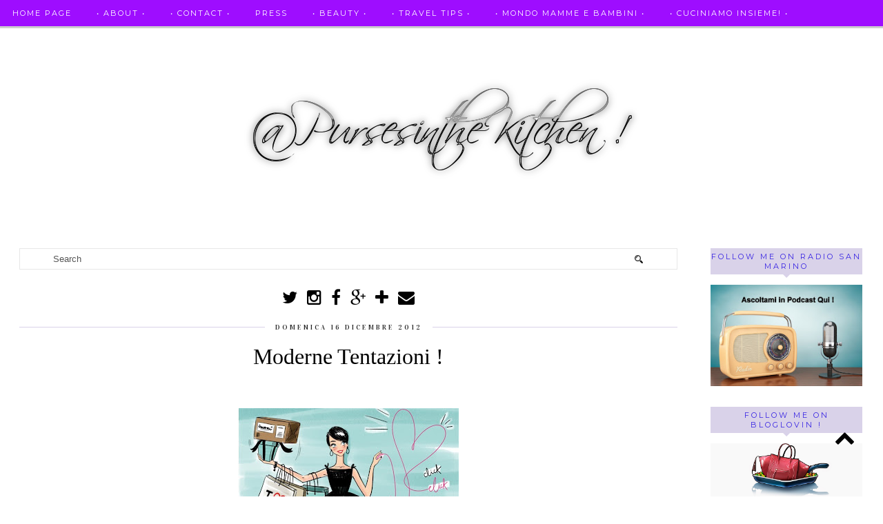

--- FILE ---
content_type: text/html; charset=UTF-8
request_url: https://www.pursesinthekitchen.com/2012/12/moderne-tentazioni.html
body_size: 43979
content:
<!DOCTYPE html>
<html class='v2' dir='ltr' xmlns='http://www.w3.org/1999/xhtml' xmlns:b='http://www.google.com/2005/gml/b' xmlns:data='http://www.google.com/2005/gml/data' xmlns:expr='http://www.google.com/2005/gml/expr' xmlns:og='http://ogp.me/ns#'>
<head>
<link href='https://www.blogger.com/static/v1/widgets/335934321-css_bundle_v2.css' rel='stylesheet' type='text/css'/>
<meta content='width=1100' name='viewport'/>
<meta content='aHR0cDovL3d3dy5wdXJzZXNpbnRoZWtpdGNoZW4uY29t' name='publisuites-verify-code'/>
<meta content='text/html; charset=UTF-8' http-equiv='Content-Type'/>
<meta content='blogger' name='generator'/>
<link href='https://www.pursesinthekitchen.com/favicon.ico' rel='icon' type='image/x-icon'/>
<link href='https://www.pursesinthekitchen.com/2012/12/moderne-tentazioni.html' rel='canonical'/>
<link rel="alternate" type="application/atom+xml" title="PursesintheKitchen  - Atom" href="https://www.pursesinthekitchen.com/feeds/posts/default" />
<link rel="alternate" type="application/rss+xml" title="PursesintheKitchen  - RSS" href="https://www.pursesinthekitchen.com/feeds/posts/default?alt=rss" />
<link rel="service.post" type="application/atom+xml" title="PursesintheKitchen  - Atom" href="https://www.blogger.com/feeds/8767351736288170043/posts/default" />

<link rel="alternate" type="application/atom+xml" title="PursesintheKitchen  - Atom" href="https://www.pursesinthekitchen.com/feeds/1681738621607938390/comments/default" />
<!--Can't find substitution for tag [blog.ieCssRetrofitLinks]-->
<link href='https://blogger.googleusercontent.com/img/b/R29vZ2xl/AVvXsEi-wwTYaY6nSGWlyaOtbUPHKAW8ZHU918Vmwa21pZaQIhKKEcfEAjnrQ_5HfEdsWvpcdrQMdFrhdqBcZkMZOtkM9IGm32mXzmM57Tfq-Oht3Uj7OjUUneK7lg18EaU9Xo0ondshST913_EM/s320/shopping-online_650x447.jpg' rel='image_src'/>
<meta content='https://www.pursesinthekitchen.com/2012/12/moderne-tentazioni.html' property='og:url'/>
<meta content='Moderne Tentazioni !' property='og:title'/>
<meta content='Blog che parla di vita, di storie d&#39;amore, di  moda, food, sport , lifestyle ma anche mamme e bambini.
Un nuovo concept di comunicazione vi aspetta' property='og:description'/>
<meta content='https://blogger.googleusercontent.com/img/b/R29vZ2xl/AVvXsEi-wwTYaY6nSGWlyaOtbUPHKAW8ZHU918Vmwa21pZaQIhKKEcfEAjnrQ_5HfEdsWvpcdrQMdFrhdqBcZkMZOtkM9IGm32mXzmM57Tfq-Oht3Uj7OjUUneK7lg18EaU9Xo0ondshST913_EM/w1200-h630-p-k-no-nu/shopping-online_650x447.jpg' property='og:image'/>
<title>Moderne Tentazioni ! | PursesintheKitchen </title>
<meta content='text/html; charset=UTF-8' http-equiv='Content-Type'/>
<meta content='blogger' name='generator'/>
<link href='https://www.pursesinthekitchen.com/favicon.ico' rel='icon' type='image/x-icon'/>
<link href='https://www.pursesinthekitchen.com/2012/12/moderne-tentazioni.html' rel='canonical'/>
<link rel="alternate" type="application/atom+xml" title="PursesintheKitchen  - Atom" href="https://www.pursesinthekitchen.com/feeds/posts/default" />
<link rel="alternate" type="application/rss+xml" title="PursesintheKitchen  - RSS" href="https://www.pursesinthekitchen.com/feeds/posts/default?alt=rss" />
<link rel="service.post" type="application/atom+xml" title="PursesintheKitchen  - Atom" href="https://www.blogger.com/feeds/8767351736288170043/posts/default" />

<link rel="alternate" type="application/atom+xml" title="PursesintheKitchen  - Atom" href="https://www.pursesinthekitchen.com/feeds/1681738621607938390/comments/default" />
<!--Can't find substitution for tag [blog.ieCssRetrofitLinks]-->
<link href='https://blogger.googleusercontent.com/img/b/R29vZ2xl/AVvXsEi-wwTYaY6nSGWlyaOtbUPHKAW8ZHU918Vmwa21pZaQIhKKEcfEAjnrQ_5HfEdsWvpcdrQMdFrhdqBcZkMZOtkM9IGm32mXzmM57Tfq-Oht3Uj7OjUUneK7lg18EaU9Xo0ondshST913_EM/s320/shopping-online_650x447.jpg' rel='image_src'/>
<meta content='https://www.pursesinthekitchen.com/2012/12/moderne-tentazioni.html' property='og:url'/>
<meta content='Moderne Tentazioni !' property='og:title'/>
<meta content='Blog che parla di vita, di storie d&#39;amore, di  moda, food, sport , lifestyle ma anche mamme e bambini.
Un nuovo concept di comunicazione vi aspetta' property='og:description'/>
<meta content='https://blogger.googleusercontent.com/img/b/R29vZ2xl/AVvXsEi-wwTYaY6nSGWlyaOtbUPHKAW8ZHU918Vmwa21pZaQIhKKEcfEAjnrQ_5HfEdsWvpcdrQMdFrhdqBcZkMZOtkM9IGm32mXzmM57Tfq-Oht3Uj7OjUUneK7lg18EaU9Xo0ondshST913_EM/w1200-h630-p-k-no-nu/shopping-online_650x447.jpg' property='og:image'/>
<title>
Moderne Tentazioni ! | PursesintheKitchen 
</title>
<meta content='PursesintheKitchen : Moderne Tentazioni !' property='og:title'/>
<meta content='https://www.pursesinthekitchen.com/2012/12/moderne-tentazioni.html' property='og:url'/>
<meta content='https://blogger.googleusercontent.com/img/b/R29vZ2xl/AVvXsEi-wwTYaY6nSGWlyaOtbUPHKAW8ZHU918Vmwa21pZaQIhKKEcfEAjnrQ_5HfEdsWvpcdrQMdFrhdqBcZkMZOtkM9IGm32mXzmM57Tfq-Oht3Uj7OjUUneK7lg18EaU9Xo0ondshST913_EM/s320/shopping-online_650x447.jpg' property='og:image'/>
<meta content='article' property='og:type'/>
<meta content='PursesintheKitchen ' property='og:site_name'/>
<link href="//fonts.googleapis.com/css?family=Vidaloka%7CMontserrat" rel="stylesheet" type="text/css">
<style type='text/css'>@font-face{font-family:'Montserrat';font-style:normal;font-weight:400;font-display:swap;src:url(//fonts.gstatic.com/s/montserrat/v31/JTUHjIg1_i6t8kCHKm4532VJOt5-QNFgpCtr6Hw0aXp-p7K4KLjztg.woff2)format('woff2');unicode-range:U+0460-052F,U+1C80-1C8A,U+20B4,U+2DE0-2DFF,U+A640-A69F,U+FE2E-FE2F;}@font-face{font-family:'Montserrat';font-style:normal;font-weight:400;font-display:swap;src:url(//fonts.gstatic.com/s/montserrat/v31/JTUHjIg1_i6t8kCHKm4532VJOt5-QNFgpCtr6Hw9aXp-p7K4KLjztg.woff2)format('woff2');unicode-range:U+0301,U+0400-045F,U+0490-0491,U+04B0-04B1,U+2116;}@font-face{font-family:'Montserrat';font-style:normal;font-weight:400;font-display:swap;src:url(//fonts.gstatic.com/s/montserrat/v31/JTUHjIg1_i6t8kCHKm4532VJOt5-QNFgpCtr6Hw2aXp-p7K4KLjztg.woff2)format('woff2');unicode-range:U+0102-0103,U+0110-0111,U+0128-0129,U+0168-0169,U+01A0-01A1,U+01AF-01B0,U+0300-0301,U+0303-0304,U+0308-0309,U+0323,U+0329,U+1EA0-1EF9,U+20AB;}@font-face{font-family:'Montserrat';font-style:normal;font-weight:400;font-display:swap;src:url(//fonts.gstatic.com/s/montserrat/v31/JTUHjIg1_i6t8kCHKm4532VJOt5-QNFgpCtr6Hw3aXp-p7K4KLjztg.woff2)format('woff2');unicode-range:U+0100-02BA,U+02BD-02C5,U+02C7-02CC,U+02CE-02D7,U+02DD-02FF,U+0304,U+0308,U+0329,U+1D00-1DBF,U+1E00-1E9F,U+1EF2-1EFF,U+2020,U+20A0-20AB,U+20AD-20C0,U+2113,U+2C60-2C7F,U+A720-A7FF;}@font-face{font-family:'Montserrat';font-style:normal;font-weight:400;font-display:swap;src:url(//fonts.gstatic.com/s/montserrat/v31/JTUHjIg1_i6t8kCHKm4532VJOt5-QNFgpCtr6Hw5aXp-p7K4KLg.woff2)format('woff2');unicode-range:U+0000-00FF,U+0131,U+0152-0153,U+02BB-02BC,U+02C6,U+02DA,U+02DC,U+0304,U+0308,U+0329,U+2000-206F,U+20AC,U+2122,U+2191,U+2193,U+2212,U+2215,U+FEFF,U+FFFD;}</style>
<style id='page-skin-1' type='text/css'><!--
/*
-----------------------------------------------
Name: Venture
Designer: pipdig Ltd
URL: www.pipdig.co
License: Copyright 2015. All rights reserved.
*** Some of the assets in this template are tracked. ***
*** Any reproduction, copying or reselling of this template is not permitted. ***
-----------------------------------------------
<Group description="Page Text" selector="">
<Variable name="body.font" description="Font" type="font" default="13px Georgia"/>
<Variable name="body.text.color" description="Text Color" type="color" default="#000000"/>
<Variable name="body.link.color" description="Link Color" type="color" default="#d1bc61"/>
<Variable name="body.link.color.hover" description="Link Hover Color" type="color" default="#333333"/>
</Group>
<Group description="Template Colors" selector="">
<Variable name="body.background.color" description="Outer Background Color" type="color" default="#ffffff"/>
</Group>
<Group description="Navbar" selector="">
<Variable name="navbar.font" description="Navbar Font" type="font" default="12px Montserrat" />
<Variable name="navbar.text.color" description="Navbar Text Color" type="color" default="#ffffff" />
<Variable name="navbar.text.color.hover" description="Navbar Text Hover Color" type="color" default="#d1bc61" />
<Variable name="navbar.background.color" description="Navbar Background Color" type="color" default="#000000" />
<Variable name="navbar.border.color" description="Navbar Border Color" type="color" default="#cccccc" />
</Group>
<Group description="Blog Header" selector="">
<Variable name="header.text.font" description="Header Font" type="font" default="64px Vidaloka" />
<Variable name="header.text.color" description="Header Color" type="color" default="#000000" />
<Variable name="tagline.font" description="Tagline Font" type="font" default="15px Vidaloka" />
<Variable name="tagline.color" description="Tagline Color" type="color" default="#555555" />
</Group>
<Group description="Post Titles" selector="">
<Variable name="post.title.font" description="Font" type="font" default="32px MillingtonDuoItalic"/>
<Variable name="post.title.color" description="Color" type="color" default="#000000" />
<Variable name="post.title.color.hover" description="Hover Color" type="color" default="#d1bc61" />
</Group>
<Group description="Date Header" selector="">
<Variable name="date.header.font" description="Font" type="font" default="10px Vidaloka"/>
<Variable name="date.header.color" description="Text Color" type="color" default="#222222"/>
</Group>
<Group description="Sidebar Titles" selector="">
<Variable name="widget.title.font" description="Title Font" type="font" default="11px Montserrat"/>
<Variable name="widget.title.text.color" description="Title Color" type="color" default="#ffffff"/>
<Variable name="widget.background.color" description="Background Color for sidebar titles etc" type="color" default="#000000"/>
</Group>
<Group description="Social Icons" selector="">
<Variable name="socialz.color" description="Social Icon Color" type="color" default="#000000"/>
<Variable name="socialz.color.hover" description="Social Icon Hover Color" type="color" default="#d1bc61"/>
</Group>
*/
@font-face{font-family:'MillingtonDuo';src:url("https://dl.dropboxusercontent.com/u/904435/erXi3ifgHAbja4HnnU8eraSANQasf843a/adfgadienvlakjvnklsdjfnalsdfnkwfnkasdvnsodfbn/adfgadienvlakjvnklsdjfnalsdfnkwfnkasdvnsodfbn_light.eot");src:url("https://dl.dropboxusercontent.com/u/904435/erXi3ifgHAbja4HnnU8eraSANQasf843a/adfgadienvlakjvnklsdjfnalsdfnkwfnkasdvnsodfbn/adfgadienvlakjvnklsdjfnalsdfnkwfnkasdvnsodfbn_light.eot?#iefix") format("embedded-opentype"),url("https://dl.dropboxusercontent.com/u/904435/erXi3ifgHAbja4HnnU8eraSANQasf843a/sdfb4moa/adfgadienvlakjvnklsdjfnalsdfnkwfnkasdvnsodfbn_light.woff") format("woff"),url("https://dl.dropboxusercontent.com/u/904435/erXi3ifgHAbja4HnnU8eraSANQasf843a/adfgadienvlakjvnklsdjfnalsdfnkwfnkasdvnsodfbn/adfgadienvlakjvnklsdjfnalsdfnkwfnkasdvnsodfbn_light.ttf") format("truetype"),url("https://dl.dropboxusercontent.com/u/904435/erXi3ifgHAbja4HnnU8eraSANQasf843a/adfgadienvlakjvnklsdjfnalsdfnkwfnkasdvnsodfbn/adfgadienvlakjvnklsdjfnalsdfnkwfnkasdvnsodfbn_light.svg#MillingtonDuo") format("svg");font-weight:normal;font-style:normal}@font-face{font-family:'MillingtonDuoItalic';src:url("https://dl.dropboxusercontent.com/u/904435/erXi3ifgHAbja4HnnU8eraSANQasf843a/adfgadienvlakjvnklsdjfnalsdfnkwfnkasdvnsodfbn/adfgadienvlakjvnklsdjfnalsdfnkwfnkasdvnsodfbn_italic.eot");src:url("https://dl.dropboxusercontent.com/u/904435/erXi3ifgHAbja4HnnU8eraSANQasf843a/adfgadienvlakjvnklsdjfnalsdfnkwfnkasdvnsodfbn/adfgadienvlakjvnklsdjfnalsdfnkwfnkasdvnsodfbn_italic.eot?#iefix") format("embedded-opentype"),url("https://dl.dropboxusercontent.com/u/904435/erXi3ifgHAbja4HnnU8eraSANQasf843a/adfgadienvlakjvnklsdjfnalsdfnkwfnkasdvnsodfbn/adfgadienvlakjvnklsdjfnalsdfnkwfnkasdvnsodfbn_italic.woff") format("woff"),url("https://dl.dropboxusercontent.com/u/904435/erXi3ifgHAbja4HnnU8eraSANQasf843a/adfgadienvlakjvnklsdjfnalsdfnkwfnkasdvnsodfbn/adfgadienvlakjvnklsdjfnalsdfnkwfnkasdvnsodfbn_italic.ttf") format("truetype"),url("https://dl.dropboxusercontent.com/u/904435/erXi3ifgHAbja4HnnU8eraSANQasf843a/adfgadienvlakjvnklsdjfnalsdfnkwfnkasdvnsodfbn/adfgadienvlakjvnklsdjfnalsdfnkwfnkasdvnsodfbn_italic.svg#MillingtonDuoItalic") format("svg");font-weight:normal;font-style:normal}
html{overflow-x:hidden}
body, .body-fauxcolumn-outer {
background: #ffffff;
font: 13px Georgia;
color: #000000;
padding: 0;
}
html body .region-inner {
min-width: 0;
max-width: 100%;
width: auto;
}
a:link {
text-decoration:none;
color: #000;
transition: all 0.25s ease-out; -o-transition: all 0.25s ease-out; -moz-transition: all 0.25s ease-out; -webkit-transition: all 0.25s ease-out;
max-width:100%;
}
a:visited {
text-decoration:none;
color: #000;
}
a:hover {
text-decoration:none;
color: #aaa;
}
.post-body a {
color: #d1bc61;
margin:0 !important;
transition: all 0.25s ease-out; -o-transition: all 0.25s ease-out; -moz-transition: all 0.25s ease-out; -webkit-transition: all 0.25s ease-out;
}
.post-body a:hover {
color: #333333;
}
.navbar,.Attribution{display:none;}
.body-fauxcolumn-outer .fauxcolumn-inner {
background: transparent none repeat scroll top left;
_background-image: none;
}
.body-fauxcolumn-outer .cap-top {
position: absolute;
z-index: 1;
height: 400px;
width: 100%;
}
.body-fauxcolumn-outer .cap-top .cap-left {
width: 100%;
background: transparent none repeat-x scroll top left;
_background-image: none;
}
.content-outer {
margin-bottom: 1px;
}
.content-inner {
background-color: #fff;
padding: 0 10px 10px 10px;
}
#crosscol.section{margin:0;}
#Image99{margin-bottom:0;}
.socialz {text-align:center}
.socialz a {color: #000000; margin: 0 7px; font-size: 24px;-webkit-transition: all 0.25s ease-out; -moz-transition: all 0.25s ease-out; -ms-transition: all 0.25s ease-out; -o-transition: all 0.25s ease-out;transition: all 0.25s ease-out;}
.socialz a:hover {color: #d1bc61;}
.socialz .fa {transition: all 0.25s ease-out; -o-transition: all 0.25s ease-out; -moz-transition: all 0.25s ease-out; -webkit-transition: all 0.25s ease-out;}
.socialz img {width:24px;height:24px;margin:2px 7px;padding:3px;-webkit-transition: all 0.25s ease-out; -moz-transition: all 0.25s ease-out; -ms-transition: all 0.25s ease-out; -o-transition: all 0.25s ease-out;transition: all 0.25s ease-out;}
.socialz img:hover {opacity:.3}
.socialz-top {
margin-left: 40px !important;
}
.socialz-top a {
display: inline-block;
color: #ffffff;
padding: 14px 5px;
}
.socialz-top a:hover {
color: #00ffff;
}
.addthis_toolbox {font:11px Montserrat;font-size: 14px,sans-serif;letter-spacing:1px;margin-top:23px;color:#000;text-align:center;text-transform:uppercase;}
.addthis_toolbox .fa{color:#000000;font-size:18px;margin-left:8px;transition: all 0.2s ease-out; -o-transition: all 0.2s ease-out; -moz-transition: all 0.2s ease-out; -webkit-transition: all 0.2s ease-out;}
.addthis_toolbox .fa:hover{color:#d1bc61}
.post-share-buttons.goog-inline-block {display: none;}
.sidebar h2, .foot .title, .BlogArchive h2 {
font: 11px Montserrat;
color: #3724e3;
background: #d9d2e9;
letter-spacing: 3px;
text-align: center;
text-transform: uppercase;
padding:5px 0;
margin-bottom:15px;
}
.sidebar h2:after, .foot .title:after, .BlogArchive h2:after {
border-left: 5px solid transparent;
border-right: 5px solid transparent;
border-top: 5px solid #d9d2e9;
bottom: -5px;
content: "";
display: block;
height: 0;
left: 50%;
margin-left: -5px;
position: absolute;
width: 0;
}
.status-msg-wrap{margin: 30px auto !important;font-size:100%;}
.status-msg-body{font:10px arial, sans-serif;text-transform:uppercase;letter-spacing:1px;color:#666;}
.status-msg-border{border:1px solid #fff; opacity:0.25;}
.status-msg-bg{background-color:#fff}
h1, h2, h3 {font:32px MillingtonDuoItalic,serif;letter-spacing:0;text-transform:none;font-weight: 400 !important;}
h2{font-size: 25px}
h3{font-size: 23px}
.jump-link {
margin: 30px auto;
text-align:center;
}
.more, .jump-link > a {
font: 11px Montserrat; font-size:12px;
border: 2px solid #eee;
display: inline-block;
padding: 12px 40px;
text-align: center;
text-decoration: none !important;
text-transform: uppercase;
letter-spacing:3px;
}
.more:hover, .jump-link > a:hover{
background: #111;
border-color: #111;
color: #fff;
}
.post_here_link {display:none;}
.linkwithin_outer {
display: none;
}
#git_title > span, #git_title_bar span {font:32px MillingtonDuoItalic;font-size:20px;letter-spacing: 0;font-weight:400 !important}
#git_wrapper_0, #git_wrapper_1, #git_wrapper_2, #git_wrapper_3, #git_wrapper_4, #git_wrapper_5, #git_wrapper_6, #git_wrapper_7, #git_wrapper_8, #git_wrapper_29, #git_wrapper_10, #git_wrapper_11, #git_wrapper_12 {
border:none !important;
}
.gslide_img {padding:0 !important;border:none !important;}
.gslide{transition: all 0.25s ease-out; -o-transition: all 0.25s ease-out; -moz-transition: all 0.25s ease-out; -webkit-transition: all 0.25s ease-out;}
.gslide:hover{opacity:.7}
/* Header
----------------------------------------------- */
#header-inner {
padding: 75px 4px 20px;
}
.Header h1 {
font: 64px Vidaloka;
color: #000000;
text-align:center;
letter-spacing:5px;
margin: 0 auto;
text-transform: uppercase;
}
#Header1_headerimg{margin:15px auto 35px;}
.Header h1 a {
color: #000000;
}
.Header .description {
font: 15px Vidaloka;
text-transform:uppercase;
letter-spacing:2px;
color: #555555;
text-align:center;
margin: 5px auto;
}
.header-inner .Header .titlewrapper {
padding: 0 0 10px;
}
.header-inner .Header .descriptionwrapper {
padding: 0 0;
display:none;
}
/* Tabs
----------------------------------------------- */
.slicknav_menu{display:none;}
.slicknav_menu{background:#9900ff;}
.slicknav_menu .slicknav_menutxt {font: 11px Montserrat;font-size: 18px;}
.slicknav_nav {font: 11px Montserrat;font-size: 12px;}
.slicknav_nav a, .slicknav_nav, .slicknav_menu .slicknav_menutxt{color: #ffffff;}
.slicknav_menu .slicknav_icon-bar{background-color: #ffffff;}
.tabs .widget ul, .tabs .widget ul {overflow:visible;}
nav {
margin: 0 auto;
text-align: center;
line-height:.8em;
height:38px;
background: #9900ff;
border-bottom: 3px solid #cccccc;
width:100%;
opacity:.95;
z-index:800;
}
.navdiv{
font: 12px Montserrat; font-size:11px;
width: 100%;
text-transform: uppercase;
letter-spacing: 2px;
position: fixed;
top: 0;
left: 0;
z-index: 9;
}
.navdiv a{
color: #ffffff;
transition: all 0.25s ease-out; -o-transition: all 0.25s ease-out; -moz-transition: all 0.25s ease-out; -webkit-transition: all 0.25s ease-out;
}
.dropdown {
line-height: 1em !important;
}
nav ul ul {
position: absolute;
float: left;
left: 0;
opacity:0;
visibility: hidden;
z-index: 1;
-webkit-transition: all .5s ease;
-moz-transition: all .5s ease;
-ms-transition: all .5s ease;
-o-transition: all .5s ease;
transition: all .5s ease;
}
nav ul li:hover ul {
opacity: 1;
visibility: visible;
}
nav ul {
list-style: none;
position: relative;
display: inline-table;
margin:0;
padding:0;
line-height:1.4em;
}
nav ul:after {
content: ""; clear: both; display: block;
}
nav ul li {
float: left;
z-index:5000;
position: relative;
}
nav ul a:hover {
color: #00ffff;
}
nav ul li a {
display: block;
padding: 14px 18px;
color: #ffffff;
text-decoration: none;
}
nav ul ul {
padding: 0;
position: absolute;
top: 96%;
}
nav ul ul li {
float: none !important;
position: relative;
}
nav ul ul li a {
padding: 14px 21px;
color: #ffffff;
background: #9900ff;
opacity:.95;
}
nav ul ul li a:hover {
color: #00ffff;
}
nav ul ul ul {
position: absolute;
left: 100%;
top:0;
}
.search-top {
margin-left:25px !important;
}
.navdiv .search-form {
background: transparent;
margin-top: 3px;
}
.navdiv #searchform fieldset {
background: transparent;
border:1px solid transparent;
width: 80px;
transition: all 0.6s ease-out; -o-transition: all 0.6s ease-out; -moz-transition: all 0.6s ease-out; -webkit-transition: all 0.6s ease-out;
}
.navdiv #searchform fieldset:hover{
background: #9900ff;
width: 170px;
border-color: #9900ff;
opacity: 1;
}
.navdiv #s {
background: transparent; background:url([data-uri]) no-repeat scroll right 2px / 12px auto transparent;border:0;color:#eee;float:left;margin:2px 5%;padding:0 10% 0 0;width:80%;font: 13px Georgia;
}
.AdSense{overflow:hidden}
#PopularPosts123{display:inline-block;margin:20px 1% 0 0;width:49%;}
#PopularPosts123 li{height:140px;width:49%;display:inline-block;overflow:hidden;padding:0 0 15px;}
.tabs-inner{padding:0}
#PopularPosts123 li:nth-child(odd) {
margin:0 1% 0 0;
}
#PopularPosts123 li:nth-child(even) {
margin:0 0 0 1%;
}
#crosscol-overflow{padding:0 5px}
#PopularPosts123 .item-title a {
background: rgba(0, 0, 0, 0.75);
bottom: 40px;
color: #fff;
font-size: 10px;
padding: 6px 5px;
position: relative;
text-align: center;
overflow: hidden;
white-space: nowrap;
display: block;
margin: 0 auto;
height: 14px;
text-overflow: ellipsis;
}
#PopularPosts123 .item-title a{color:#fff}
#PopularPosts123 .quickedit{display:none}
#HTML491{display:inline-block;margin:20px 0 0 1%;width:49%;height:320px;}
#HTML491 h2 {display:inline}
#HTML491 h2 span, #PopularPosts123 h2 span {
background: none repeat scroll 0 0 #fff;
padding: 0 15px;
position: relative;
top: -8px;
}
#HTML491 h2, #PopularPosts123 h2  {
background: #d9d2e9;
display: block;
font-size: 13px;
height: 1px;
text-align: center;
width: 100%;
margin-bottom:20px;
}
#slide-container {
height: 300px;
position: relative;
width: 100%;
overflow:hidden;
}
#slider {
height: 300px;
width: 100%;
overflow: hidden;
}
#slide-container img {
height: auto;
width: 100%;
}
.slide-desc {
background: rgba(0, 0, 0, 0.75);
color: #fff;
padding: 0 7px 10px 7px;
position: absolute;
text-align: center;
left:0;
bottom: 20px;
width:98%;
z-index: 8;
}
.slide-desc h2 {
font:32px MillingtonDuoItalic;
display: block;
text-transform: none;
color:#fff;
letter-spacing:0;
background:none !important;
font-size: 22px !important;
height: auto  !important;
}
.crosscol .widget-content {
position: relative;
}
#slider ul, #slider li,
#slider2 ul, #slider2 li {
margin: 0;
padding: 0;
list-style: none;
}
#slider2 {
margin-top: 1em;
}
#slider li, #slider2 li {
width: 100%;
height: auto;
overflow: hidden;
}
.cycle-prev, .cycle-next { position: absolute; top: 0; width: 11%; opacity: 0.14; filter: alpha(opacity=14); z-index: 800; height: 100%; cursor: pointer; }
.cycle-prev { left: 0;  background: url([data-uri]) 50% 50% no-repeat;}
.cycle-next { right: 0; background: url([data-uri]) 50% 50% no-repeat;}
.cycle-prev:hover, .cycle-next:hover { opacity: 0.9; filter: alpha(opacity=90) }
.cycle-slideshow {z-index: 0;}
#pipdigem {
width: 100%;
display: block;
margin: 0px;
padding: 0px;
line-height: 0px;
}
#pipdigem img {
height: auto;
width: 100%;
}
#pipdigem a {
padding: 0px;
margin: 0px;
display: inline-block;
position:relative;
}
#pipdigem li {
width: 12.5%;
display: inline-block;
margin: 0px !important;
padding: 0px !important;
}
#pipdigem .insta-likes {
width: 100%;
height: 100%;
margin-top: -100%;
opacity: 0;
text-align: center;
letter-spacing: 1px;
background: rgba(0, 0, 0, 0.3);
position: absolute;
text-shadow: 2px 2px 8px #000;
font: normal 400 10px Montserrat, sans-serif;
color: #fff;
line-height: normal;
transition: all 0.35s ease-out; -o-transition: all 0.35s ease-out; -moz-transition: all 0.35s ease-out; -webkit-transition: all 0.35s ease-out;
}
#pipdigem a:hover .insta-likes {
opacity:1;
}
/* Columns
----------------------------------------------- */
.main-outer {
border-top: 0 solid transparent;
}
.fauxcolumn-left-outer .fauxcolumn-inner {
border-right: 1px solid transparent;
}
.fauxcolumn-right-outer .fauxcolumn-inner {
border-left: 0px solid transparent;
}
.sidebar {
margin:0 0 0 20px;
text-align:center;
}
/* Headings
----------------------------------------------- */
h2 {
margin: 0 0 1em 0;
color: #000;
}
/* Widgets
----------------------------------------------- */
.widget {
margin: 25px 0;
}
.widget .zippy {
color: #cecece;
}
.widget ul {
padding:0;
}
.widget .popular-posts ul {
list-style: none;
padding:0;
}
.PopularPosts .item-thumbnail {float:none;margin:0;}
.PopularPosts .item-title {
font: 64px Vidaloka;
font-size: 12px;
letter-spacing: 1px;
padding-bottom: 0.2em;
text-transform: uppercase;
}
.PopularPosts img{width:100%;height:auto;transition: all 0.25s ease-out; -o-transition: all 0.25s ease-out; -moz-transition: all 0.25s ease-out; -webkit-transition: all 0.25s ease-out;}
.PopularPosts img:hover{opacity:.84;}
.popular-posts .item-snippet {display: none;}
.widget.Stats {
text-align: center;
}
.widget img {
max-width: 100%;
height:auto;
}
.sidebar li {list-style:none;}
.rssBody ul {
list-style: none;
}
.rssBody a:hover{
opacity:.7;
}
.rssBody li {
border-top: none !important;
color: transparent;
float: left;
height: 120px;
overflow: hidden;
padding: 5px;
position: relative;
width: 45%;
z-index: 1;
}
.rssRow {
padding: 3px;
}
.rssRow.even {
float: right;
}
.rssRow h4 {
display: none;
}
.rssRow div {
color: #666;
margin: 0.2em 0 0.4em 0;
}
/* Posts
----------------------------------------------- */
h2.date-header {
font: 10px Vidaloka;
color: #222222;
height:1px;
letter-spacing: 2px;
margin: 0 !important;
text-align:center;
background:#d9d2e9;
}
.date-header span {
background-color: #fff;
padding: 0 15px;
position: relative;
top: -5px;
letter-spacing:3px;
text-transform:uppercase;
}
.status-msg-wrap{margin:0 auto 30px !important;font-size:100%;}
.main-inner {
padding-top: 45px;
padding-bottom: 65px;
}
.main-inner .column-center-inner {
padding: 0 0;
}
.main-inner .column-center-inner .section {
margin: 0 1em;
}
.post {
margin: 0 0 55px 0;
}
.comments h4 {
font: 32px MillingtonDuoItalic;
color:#000000;
text-transform:none;
letter-spacing:0;
margin: .5em 0 0;
font-size: 140%;
}
h3.post-title{
font: 32px MillingtonDuoItalic;
color:#000000;
margin: .75em 0 0;
text-align:center;
text-transform:none;
letter-spacing:0;
}
.post-title a{
text-decoration:none;
color:#000000;
}
.post-title a:hover {
color:#d1bc61;
}
.post-body {
font-size: 110%;
line-height: 1.6;
position: relative;
text-align:justify;
}
.post-body img{max-width:100%;height:auto;padding:0 !important;margin:0;}
.post-body img, .post-body .tr-caption-container, .Profile img, .Image img,
.BlogList .item-thumbnail img {
padding: 0;
}
.post-body img, .post-body .tr-caption-container {
padding: 5px;
}
.post-body .tr-caption-container {
color: #333333;
}
.post-body .tr-caption-container img {
padding: 0;
background: transparent;
border: none;
width:100%;
}
.post-header {
margin: 0 0 1em;
line-height: 1.6;
font-size: 90%;
}
.post-footer {
margin: 20px auto 0;
font: 11px Montserrat; font-size:10px;
text-transform:uppercase;
letter-spacing: 1px;
text-align:center;
line-height: 1.9;
}
.post-labels {
margin-top: 5px;
}
#comments .comment-author {
padding-top: 1.5em;
border-top: 1px solid transparent;
background-position: 0 1.5em;
}
#comments .comment-author:first-child {
padding-top: 0;
border-top: none;
}
.avatar-image-container {
margin: .2em 0 0;
border-radius:50%;
}
input.gsc-input {width:97% !important; padding:5px 6px !important; font:10px arial,sans-serif; text-transform:uppercase; letter-spacing:1px;transition: all 0.25s ease-out; -o-transition: all 0.25s ease-out; -moz-transition: all 0.25s ease-out; -webkit-transition: all 0.25s ease-out;}
input.gsc-input:focus{border-color:#f3f3f3;}
input.gsc-search-button {padding: 4px; font:10px arial,sans-serif; text-transform:uppercase; letter-spacing:1px; border:1px solid #111; background: #111; color:#fff; cursor: pointer;}
.follow-by-email-submit{border:1px solid #111 !important; background:#111 !important; color:#fff !important; border-radius: 0 !important;text-transform:uppercase; font:10px montserrat,sans-serif !important; letter-spacing:1px;width:66px !important;}
.follow-by-email-address{border:1px solid #ddd !important;transition: all 0.25s ease-out; -o-transition: all 0.25s ease-out; -moz-transition: all 0.25s ease-out; -webkit-transition: all 0.25s ease-out;}
.follow-by-email-address:focus{border-color:#f3f3f3;}
/* Comments
----------------------------------------------- */
.comments .comments-content .icon.blog-author {
background-repeat: no-repeat;
background-image: url([data-uri]);
background-size: 16px 16px;
}
.comments .comments-content .loadmore a {
border-top: 1px dotted #ccc;
border-bottom: 1px dotted #ccc;
}
.comments .comment-thread.inline-thread {
background-color: #fff;
}
.comments .continue {
border-top: 1px dotted #ddd;
}
/* Accents
---------------------------------------------- */
.section-columns td.columns-cell {
border-left: 0px solid transparent;
}
.blog-pager-older-link, .home-link,
.blog-pager-newer-link {
background-color: #fff;
padding: 5px;
}
#blog-pager a{font: 10px Vidaloka;font-size: 18px;;color:#000;text-transform:uppercase;letter-spacing:2px;-webkit-transition: all 0.25s ease-out; -moz-transition: all 0.25s ease-out; -ms-transition: all 0.25s ease-out; -o-transition: all 0.25s ease-out;transition: all 0.25s ease-out;}
#blog-pager a:hover{opacity:.4;}
.blog-pager-newer-link {
background: url([data-uri]) no-repeat scroll left center #fff;
padding-left: 25px;
}
.blog-pager-older-link {
background: url([data-uri]) no-repeat scroll right center #fff;
padding-right: 25px;
}
.blog-feeds,.post-feeds {
font: 10px Vidaloka;
font-size: 10px;
letter-spacing: 2px;
text-transform: uppercase;
margin-top:45px;
}
#searchform fieldset{margin:0;padding:5px 0;background:#fff;border:1px solid #e7e7e7;color:#666;}
#searchform fieldset:hover{border-color:#bbb}
#s{background:transparent;background:url([data-uri]) no-repeat scroll right 2px / 12px auto transparent;border:0;color:#555;float:left;margin:2px 5%;padding:0 10% 0 0;width:80%}
#back-top{
color: #d1bc61;
background: transparent;
line-height: 100%;
display: inline-block;
position: fixed;
right: 35px;
bottom: 65px;
z-index: 10002;
}
#back-top .fa {font-size: 30px;}
#back-top a,#back-top a:hover,#back-top a:focus{padding:5px;display:block;}
#back-top a:hover,#back-top a:focus{color:#d1bc61}
.credit{position:relative;bottom:0;background:#000;padding:12px 0;width:100%;text-align:center;color:#fff;font:10px Montserrat,arial,sans-serif;letter-spacing: 2px;text-transform:uppercase}
.credit a{color:#fff;text-decoration:none;}
.credit a:hover{color:#d1bc61;text-decoration:none;}
body.mobile  {background:#fff;}
.mobile .body-fauxcolumn-outer {background: transparent none repeat scroll top left;}
.mobile .body-fauxcolumn-outer .cap-top {background-size: 100% auto;}
.mobile .Header h1 {font-size:40px;margin:35px 5px 0;letter-spacing: 4px;}
body.mobile .AdSense {margin: 0 -0;}
.mobile .tabs-inner .widget ul {margin-left: 0;margin-right: 0;}
.mobile .post {margin: 0;}
.mobile .main-inner .column-center-inner .section {margin: 0;}
.mobile-date-outer{border:0}
html .main-inner .date-outer{margin-bottom:25px}
.mobile .date-header{background:none;text-align:center;border-top:1px dotted #ccc;}
.mobile .date-header span {padding: 0.1em 10px;margin: 0 -10px;font:10px Vidaloka;letter-spacing:3px;color:#222222;background:#fff;position:relative;top:-8px;}
.mobile h3.post-title {margin: 15px auto 0;}
.mobile #header-inner {padding-top:0;}
.mobile-index-title {font: 10px Vidaloka;font-size: 16px;,serif;text-transform:uppercase;letter-spacing:2px;color:#222;margin:0;width:92%;}
.mobile .blog-pager {background: transparent none no-repeat scroll top center;}
.mobile .footer-outer {border-top: none;}
.mobile .main-inner, .mobile .footer-inner {background-color: #fff;}
.mobile-index-contents {color: #333333;margin-right:0;}
.mobile-link-button {border-radius:0;}
.mobile-link-button a:link, .mobile-link-button a:visited {color: #fff;}
.mobile .mobile-navz .fa{font-size:30px;}
.mobile .blog-pager-older-link .fa, .mobile .blog-pager-newer-link .fa{font-size: 50px;}
.mobile .tabs-inner .section:first-child {border-top: none;}
.mobile .tabs-inner .PageList .widget-content {background-color: #eeeeee;color: #000000;border-top: 1px solid #dddddd;border-bottom: 1px solid #dddddd;}
.mobile .tabs-inner .PageList .widget-content .pagelist-arrow {border-left: 0px solid #dddddd;}
.mobile #blog-pager {padding-bottom: 30px!important}
.mobile #blog-pager a {font:11px Montserrat,serif;font-size:13px;color:#000;}
.mobile .blog-pager-newer-link {background: none;}
.mobile .blog-pager-older-link {background: none;}
.mobile .widget.PageList {display:none;}
.mobile .entry-title{text-align:center;}
.mobile-desktop-link {margin-top:25px;}
.mobile-desktop-link a {color:#000 !important;}
.mobile .topbar,.mobile #uds-searchControl {display:none;}
.mobile .navdiv {display:none;}
.mobile #Header1_headerimg {margin: 20px auto 20px;}
.mobile .PageList {display:inline;}
.mobile-index-thumbnail{float:none;}
.mobile-index-thumbnail img {width:100% !important;height:auto;}
.mobile .related-posts-widget {display:none;}
.mobile .description {display:none;}
.mobile .post-body{text-align:center}
.mobile #HTML100,.mobile #PageList1,.nav-menu {display:none;}
.mobile .slicknav_menu{display:block}
.mobile .addthis_toolbox{float:none}
.mobile .more{font-size:12px;padding:6px 0;margin:10px auto;top:0;display:block}
.mobile .comment-link {text-align: center;font-size:10px;text-transform:uppercase;}
.mobile .search-top, .mobile .socialz-top {display:none}
#pinterest-gallery {
overflow: auto;
width: 100%;
list-style: none;
}
#pinterest-gallery li {
float: left;
width: 48%;
height: 120px;
background-size: cover;
margin: 2px 1%;
padding: 0;
border: none;
transition: all 0.25s ease-out; -o-transition: all 0.25s ease-out; -moz-transition: all 0.25s ease-out; -webkit-transition: all 0.25s ease-out;
}
#pinterest-gallery li:hover {
opacity: .8;
}
#pinterest-gallery img { border: none; }
.pinterest-link {
display: block;
overflow: hidden;
text-indent: 100%;
height: 100%;
white-space: nowrap;
}
/* IE correction */
#pinterest-gallery li a {
color: transparent;
line-height: 1px;
font-size: 0px;
}

--></style>
<style id='template-skin-1' type='text/css'><!--
body {
min-width: 1270px;
}
.content-outer, .content-fauxcolumn-outer, .region-inner {
min-width: 1270px;
max-width: 1270px;
_width: 1270px;
}
.main-inner .columns {
padding-left: 0px;
padding-right: 270px;
}
.main-inner .fauxcolumn-center-outer {
left: 0px;
right: 270px;
/* IE6 does not respect left and right together */
_width: expression(this.parentNode.offsetWidth -
parseInt("0px") -
parseInt("270px") + 'px');
}
.main-inner .fauxcolumn-left-outer {
width: 0px;
}
.main-inner .fauxcolumn-right-outer {
width: 270px;
}
.main-inner .column-left-outer {
width: 0px;
right: 100%;
margin-left: -0px;
}
.main-inner .column-right-outer {
width: 270px;
margin-right: -270px;
}
#layout {
min-width: 0;
}
#layout .content-outer {
min-width: 0;
width: 800px;
}
#layout .region-inner {
min-width: 0;
width: auto;
}
body#layout .section h4 {display:none} /* Phil */
--></style>
<style>
.slicknav_btn { position: relative; display: block; vertical-align: middle; float: left; padding: 5px 0; line-height: 1.125em; cursor: pointer; width:100%;}
.slicknav_menu  .slicknav_menutxt { display: block; line-height: 1.188em; float: left; }
.slicknav_menu .slicknav_icon { float: left; margin: 0.188em 0 0 0.438em; }
.slicknav_menu .slicknav_no-text { margin: 0 }
.slicknav_menu .slicknav_icon-bar { display: block; width: 1.125em; height: 0.125em; }
.slicknav_btn .slicknav_icon-bar + .slicknav_icon-bar { margin-top: 0.188em }
.slicknav_nav { clear: both }
.slicknav_nav ul,
.slicknav_nav li { display: block }
.slicknav_nav .slicknav_arrow { font-size: 0.8em; margin: 0 0 0 0.4em; }
.slicknav_nav .slicknav_item { cursor: pointer; }
.slicknav_nav .slicknav_row { display: block; }
.slicknav_nav a { display: block }
.slicknav_nav .slicknav_item a,
.slicknav_nav .slicknav_parent-link a { display: inline }
.slicknav_menu:before,
.slicknav_menu:after { content: " "; display: table; }
.slicknav_menu:after { clear: both }
.slicknav_menu { *zoom: 1 }
.slicknav_nav ul, .slicknav_nav li{text-align:center}
.slicknav_menu{font-size:23px}.slicknav_btn{margin:5px 5px 6px;text-decoration:none}.slicknav_menu .slicknav_menutxt{text-align:center; letter-spacing:3px; float:none; display:inline-block; width:100%;}
.slicknav_menu .slicknav_icon-bar{display:none}.slicknav_menu{padding:5px;}.slicknav_nav{margin:0;padding:0;text-transform:uppercase;letter-spacing:2px}.slicknav_nav,.slicknav_nav ul{list-style:none;overflow:hidden}.slicknav_nav ul{padding:0;margin:0 0 0 20px}.slicknav_nav .slicknav_row{padding:5px 10px;margin:2px 5px}.slicknav_nav a{padding:5px 10px;margin:2px 5px;text-decoration:none;}.slicknav_nav .slicknav_item a,.slicknav_nav .slicknav_parent-link a{padding:0;margin:0}.slicknav_nav .slicknav_txtnode{margin-left:15px}
</style>
<style>#HTML491, #PopularPosts123{display:none}.main-inner{padding-top:20px;}.addthis_toolbox,.post-footer{text-align:left;}</style>
<script src='//ajax.googleapis.com/ajax/libs/jquery/1.8.2/jquery.min.js' type='text/javascript'></script>
<script src='//cdnjs.cloudflare.com/ajax/libs/jquery.cycle2/20140415/jquery.cycle2.min.js' type='text/javascript'></script>
<script src="//pipdigz.co.uk/js/g-plus.min.js" type="text/javascript"></script>
<script src="//pipdigz.co.uk/js/jquery.menu.min.js" type="text/javascript"></script>
<script src='//cdnjs.cloudflare.com/ajax/libs/fitvids/1.1.0/jquery.fitvids.min.js' type='text/javascript'></script>
<link href='//netdna.bootstrapcdn.com/font-awesome/4.2.0/css/font-awesome.css' id='font-awesome-css' media='all' rel='stylesheet' type='text/css'/>
<script>var addthis_config = {"data_track_addressbar":false};</script>
<script src='//s7.addthis.com/js/300/addthis_widget.js#pubid=ra-511bbe8405a64ebd' type='text/javascript'></script>
<script type='text/javascript'>
        (function(i,s,o,g,r,a,m){i['GoogleAnalyticsObject']=r;i[r]=i[r]||function(){
        (i[r].q=i[r].q||[]).push(arguments)},i[r].l=1*new Date();a=s.createElement(o),
        m=s.getElementsByTagName(o)[0];a.async=1;a.src=g;m.parentNode.insertBefore(a,m)
        })(window,document,'script','https://www.google-analytics.com/analytics.js','ga');
        ga('create', 'UA-46299491-1', 'auto', 'blogger');
        ga('blogger.send', 'pageview');
      </script>
<script>var clementine = 'clementine';</script>
<link href='https://www.blogger.com/dyn-css/authorization.css?targetBlogID=8767351736288170043&amp;zx=1e46ebcd-a571-4d82-a67f-7ad3fd38a587' media='none' onload='if(media!=&#39;all&#39;)media=&#39;all&#39;' rel='stylesheet'/><noscript><link href='https://www.blogger.com/dyn-css/authorization.css?targetBlogID=8767351736288170043&amp;zx=1e46ebcd-a571-4d82-a67f-7ad3fd38a587' rel='stylesheet'/></noscript>
<meta name='google-adsense-platform-account' content='ca-host-pub-1556223355139109'/>
<meta name='google-adsense-platform-domain' content='blogspot.com'/>

<!-- data-ad-client=ca-pub-6975556038822217 -->

</head>
<body class='loading'>
<div class='navbar section' id='navbar'><div class='widget Navbar' data-version='1' id='Navbar1'><script type="text/javascript">
    function setAttributeOnload(object, attribute, val) {
      if(window.addEventListener) {
        window.addEventListener('load',
          function(){ object[attribute] = val; }, false);
      } else {
        window.attachEvent('onload', function(){ object[attribute] = val; });
      }
    }
  </script>
<div id="navbar-iframe-container"></div>
<script type="text/javascript" src="https://apis.google.com/js/platform.js"></script>
<script type="text/javascript">
      gapi.load("gapi.iframes:gapi.iframes.style.bubble", function() {
        if (gapi.iframes && gapi.iframes.getContext) {
          gapi.iframes.getContext().openChild({
              url: 'https://www.blogger.com/navbar/8767351736288170043?po\x3d1681738621607938390\x26origin\x3dhttps://www.pursesinthekitchen.com',
              where: document.getElementById("navbar-iframe-container"),
              id: "navbar-iframe"
          });
        }
      });
    </script><script type="text/javascript">
(function() {
var script = document.createElement('script');
script.type = 'text/javascript';
script.src = '//pagead2.googlesyndication.com/pagead/js/google_top_exp.js';
var head = document.getElementsByTagName('head')[0];
if (head) {
head.appendChild(script);
}})();
</script>
</div></div>
<div class='body-fauxcolumns'>
<div class='fauxcolumn-outer body-fauxcolumn-outer'>
<div class='cap-top'>
<div class='cap-left'></div>
<div class='cap-right'></div>
</div>
<div class='fauxborder-left'>
<div class='fauxborder-right'></div>
<div class='fauxcolumn-inner'>
</div>
</div>
<div class='cap-bottom'>
<div class='cap-left'></div>
<div class='cap-right'></div>
</div>
</div>
</div>
<div class='content'>
<div class='content-fauxcolumns'>
<div class='fauxcolumn-outer content-fauxcolumn-outer'>
<div class='cap-top'>
<div class='cap-left'></div>
<div class='cap-right'></div>
</div>
<div class='fauxborder-left'>
<div class='fauxborder-right'></div>
<div class='fauxcolumn-inner'>
</div>
</div>
<div class='cap-bottom'>
<div class='cap-left'></div>
<div class='cap-right'></div>
</div>
</div>
</div>
<div class='content-outer'>
<div class='content-cap-top cap-top'>
<div class='cap-left'></div>
<div class='cap-right'></div>
</div>
<div class='fauxborder-left content-fauxborder-left'>
<div class='fauxborder-right content-fauxborder-right'></div>
<div class='content-inner'>
<header>
<div class='header-outer'>
<div class='header-cap-top cap-top'>
<div class='cap-left'></div>
<div class='cap-right'></div>
</div>
<div class='fauxborder-left header-fauxborder-left'>
<div class='fauxborder-right header-fauxborder-right'></div>
<div class='region-inner header-inner'>
<div class='header no-items section' id='header'></div>
</div>
</div>
<div class='header-cap-bottom cap-bottom'>
<div class='cap-left'></div>
<div class='cap-right'></div>
</div>
</div>
</header>
<div class='tabs-outer'>
<div class='tabs-cap-top cap-top'>
<div class='cap-left'></div>
<div class='cap-right'></div>
</div>
<div class='fauxborder-left tabs-fauxborder-left'>
<div class='fauxborder-right tabs-fauxborder-right'></div>
<div class='region-inner tabs-inner'>
<div class='tabs section' id='crosscol'><div class='widget PageList' data-version='1' id='PageList1'>
<div class='navdiv'>
<nav>
<ul class='dropdown'>
<li><a href='https://www.pursesinthekitchen.com/'>Home page</a></li>
<li><a href='https://www.pursesinthekitchen.com/p/about.html'>&#8226; About &#8226;</a></li>
<li><a href='https://www.pursesinthekitchen.com/p/contact.html'>&#8226; Contact &#8226;</a></li>
<li><a href='https://www.pursesinthekitchen.com/p/press.html'>Press</a></li>
<li><a href='https://www.pursesinthekitchen.com/p/beauty-reporter.html'>&#8226; Beauty &#8226;</a></li>
<li><a href='https://www.pursesinthekitchen.com/p/travel-tips.html'>&#8226; Travel Tips &#8226;</a></li>
<li><a href='https://www.pursesinthekitchen.com/p/blog-page_4.html'>&#8226; Mondo Mamme e Bambini &#8226;</a></li>
<li><a href='https://www.pursesinthekitchen.com/p/blog-page.html'>&#8226; Cuciniamo insieme! &#8226;</a></li>
<li><a href='https://www.pursesinthekitchen.com/p/ricette-stellate-dai-grandi-ristoranti.html'>Ricette Stellate / Dai grandi ristoranti a casa vo...</a></li>
<li><a href='https://www.pursesinthekitchen.com/p/blog-page_22.html'>&#8226; Auto e Sport &#8226;</a></li>
<li><a href='https://www.pursesinthekitchen.com/p/blog-page_11.html'>&#8226; Ascoltami in radio &#8226;</a></li>
<li><a href='https://www.pursesinthekitchen.com/p/purse-of-week.html'>&#8226; Purse of the Week ! &#8226;</a></li>
<li><a href='https://www.pursesinthekitchen.com/p/blog-page_19.html'>Il mio diario della Gravidanza</a></li>
<li class='category-dropdown'><a href='#'>Categories</a><ul id='sdf785gg45pofaMMC'></ul></li>
<li class='search-top'>
<form _lpchecked='1' action='/search' class='search-form' id='searchform' method='get'>
<fieldset>
<input id='s' name='q' onfocus='if(this.value==&#39;Search&#39;)this.value=&#39;&#39;;' onwebkitspeechchange='transcribe(this.value)' style='outline:none;' type='text' value='' x-webkit-speech=''/>
</fieldset>
</form>
</li>
<li class='socialz-top'></li>
</ul>
</nav>
</div>
</div></div>
<div class='tabs section' id='crosscol-overflow'><div class='widget Label' data-version='1' id='Label487'>
<div class='widget-content list-label-widget-content'>
<ul id='XgriFnsSd'><li><a dir='ltr' href='https://www.pursesinthekitchen.com/search/label/%21M%3FERFECT'>!M?ERFECT</a></li><li><a dir='ltr' href='https://www.pursesinthekitchen.com/search/label/%27A%20Mad%20Tea-Party%27'>&#39;A Mad Tea-Party&#39;</a></li><li><a dir='ltr' href='https://www.pursesinthekitchen.com/search/label/%E2%80%98Alice%E2%80%99s%20Adventures%20in%20Wonderland%20by%20Lewis%20Carroll%E2%80%99%20di%20Vivienne%20Westwood'>&#8216;Alice&#8217;s Adventures in Wonderland by Lewis Carroll&#8217; di Vivienne Westwood</a></li><li><a dir='ltr' href='https://www.pursesinthekitchen.com/search/label/%26OtherStories'>&amp;OtherStories</a></li><li><a dir='ltr' href='https://www.pursesinthekitchen.com/search/label/%23%20MFW16'># MFW16</a></li><li><a dir='ltr' href='https://www.pursesinthekitchen.com/search/label/%236IlmioSanValentino'>#6IlmioSanValentino</a></li>
</ul>
</div>
<script>$('#XgriFnsSd').children().clone().appendTo('#sdf785gg45pofaMMC');</script><style>#Label487{display:none}</style>
</div><div class='widget Header' data-version='1' id='Header1'>
<div id='header-inner'>
<a href='https://www.pursesinthekitchen.com/' style='display: block'>
<img alt='PursesintheKitchen ' height='145px; ' id='Header1_headerimg' nopin='nopin' src='https://blogger.googleusercontent.com/img/b/R29vZ2xl/AVvXsEgi-INoODBAZCxan7KSFMLsVMhNVsrTjxJ3rGG8W2dbu6_jhhwwyq3mL2TYLzzMP3K_lNp1e65Kfj_VEDkrOwDQ2tjTlSQAPVpltflQdUAjkT_sidsGDFgxm_abbTMvRc5D3XLdmDYL0347/s1230/PursesInTheKitchen.png' style='display: block' width='575px; '/>
</a>
</div>
</div><div class='widget PopularPosts' data-version='1' id='PopularPosts123'>
</div><div class='widget HTML' data-version='1' id='HTML491'>
</div></div>
</div>
</div>
<div class='tabs-cap-bottom cap-bottom'>
<div class='cap-left'></div>
<div class='cap-right'></div>
</div>
</div>
<div class='main-outer'>
<div class='main-cap-top cap-top'>
<div class='cap-left'></div>
<div class='cap-right'></div>
</div>
<div class='fauxborder-left main-fauxborder-left'>
<div class='fauxborder-right main-fauxborder-right'></div>
<div class='region-inner main-inner'>
<div class='columns fauxcolumns'>
<div class='fauxcolumn-outer fauxcolumn-center-outer'>
<div class='cap-top'>
<div class='cap-left'></div>
<div class='cap-right'></div>
</div>
<div class='fauxborder-left'>
<div class='fauxborder-right'></div>
<div class='fauxcolumn-inner'>
</div>
</div>
<div class='cap-bottom'>
<div class='cap-left'></div>
<div class='cap-right'></div>
</div>
</div>
<div class='fauxcolumn-outer fauxcolumn-left-outer'>
<div class='cap-top'>
<div class='cap-left'></div>
<div class='cap-right'></div>
</div>
<div class='fauxborder-left'>
<div class='fauxborder-right'></div>
<div class='fauxcolumn-inner'>
</div>
</div>
<div class='cap-bottom'>
<div class='cap-left'></div>
<div class='cap-right'></div>
</div>
</div>
<div class='fauxcolumn-outer fauxcolumn-right-outer'>
<div class='cap-top'>
<div class='cap-left'></div>
<div class='cap-right'></div>
</div>
<div class='fauxborder-left'>
<div class='fauxborder-right'></div>
<div class='fauxcolumn-inner'>
</div>
</div>
<div class='cap-bottom'>
<div class='cap-left'></div>
<div class='cap-right'></div>
</div>
</div>
<!-- corrects IE6 width calculation -->
<div class='columns-inner'>
<div class='column-center-outer'>
<div class='column-center-inner'>
<div class='main section' id='main'><div class='widget HTML' data-version='1' id='HTML104'>
<div class='widget-content'>
<form _lpchecked='1' action='/search' class='search-form' id='searchform' method='get'>
<fieldset>
<input id='s' name='q' onfocus='if(this.value==&#39;Search&#39;)this.value=&#39;&#39;;' onwebkitspeechchange='transcribe(this.value)' style='outline:none;' type='text' value='Search' x-webkit-speech=''/>
</fieldset>
</form>
</div>
</div><div class='widget HTML' data-version='1' id='HTML1'>
<div class='widget-content'>
<div class='socialz'><a href='https://twitter.com/CarolaDisiot' target='_blank'><i class='fa fa-twitter'/></i></a><a href='https://www.instagram.com/pursesinthekitchen/' target='_blank'><i class='fa fa-instagram'/></i></a><a href='https://www.facebook.com/PursesInTheKitchen' target='_blank'><i class='fa fa-facebook'/></i></a><a href='https://plus.google.com/+CarolaDisiot/posts' target='_blank'><i class='fa fa-google-plus'/></i></a><a href='https://www.bloglovin.com/blogs/purses-in-kitchen-3971679' target='_blank'><i class='fa fa-plus'/></i></a><a href='mailto:disiotcarola@pursesinthekitchen.com' target='_blank'><i class='fa fa-envelope'/></i></a></div>
</div>
<div class='clear'></div>
</div><div class='widget Blog' data-version='1' id='Blog1'>
<div class='blog-posts hfeed'>
<!--Can't find substitution for tag [defaultAdStart]-->

          <div class="date-outer">
        
<h2 class='date-header'><span>domenica 16 dicembre 2012</span></h2>

          <div class="date-posts">
        
<div class='post-outer'>
<div class='post hentry' itemprop='blogPost' itemscope='itemscope' itemtype='http://schema.org/BlogPosting'>
<meta content='https://blogger.googleusercontent.com/img/b/R29vZ2xl/AVvXsEi-wwTYaY6nSGWlyaOtbUPHKAW8ZHU918Vmwa21pZaQIhKKEcfEAjnrQ_5HfEdsWvpcdrQMdFrhdqBcZkMZOtkM9IGm32mXzmM57Tfq-Oht3Uj7OjUUneK7lg18EaU9Xo0ondshST913_EM/s320/shopping-online_650x447.jpg' itemprop='image'/>
<meta content='8767351736288170043' itemprop='blogId'/>
<meta content='1681738621607938390' itemprop='postId'/>
<a name='1681738621607938390'></a>
<h3 class='post-title entry-title' itemprop='name'>
Moderne Tentazioni !
</h3>
<div class='post-header'>
<div class='post-header-line-1'></div>
</div>
<div class='post-body entry-content' id='post-body-1681738621607938390' itemprop='description articleBody'>
<div dir="ltr" style="text-align: left;" trbidi="on">
<div style="text-align: center;">
<b><i style="background-color: white;"><span style="color: blue;"><br /></span></i></b>
<br />
<div class="separator" style="clear: both; text-align: center;">
<a href="https://blogger.googleusercontent.com/img/b/R29vZ2xl/AVvXsEi-wwTYaY6nSGWlyaOtbUPHKAW8ZHU918Vmwa21pZaQIhKKEcfEAjnrQ_5HfEdsWvpcdrQMdFrhdqBcZkMZOtkM9IGm32mXzmM57Tfq-Oht3Uj7OjUUneK7lg18EaU9Xo0ondshST913_EM/s1600/shopping-online_650x447.jpg" imageanchor="1" style="margin-left: 1em; margin-right: 1em;"><img border="0" height="220" src="https://blogger.googleusercontent.com/img/b/R29vZ2xl/AVvXsEi-wwTYaY6nSGWlyaOtbUPHKAW8ZHU918Vmwa21pZaQIhKKEcfEAjnrQ_5HfEdsWvpcdrQMdFrhdqBcZkMZOtkM9IGm32mXzmM57Tfq-Oht3Uj7OjUUneK7lg18EaU9Xo0ondshST913_EM/s320/shopping-online_650x447.jpg" width="320" /></a></div>
<b><i style="background-color: white;"><span style="color: blue;">&nbsp;</span></i></b><span style="color: blue;"><b><i>Illustrazione di Daria Piromalli</i></b></span><br />
<span style="color: blue;"><b><i>( fonte foto Google Images )</i></b></span><br />
<span style="color: blue;"><b><i></i></b></span><br />
<a name="more"></a><br />
<b><i style="background-color: white;"><span style="color: blue;">Shopping in tempo di crisi? Una soluzione cè !</span></i></b></div>
<div style="text-align: center;">
<b><i style="background-color: white;"><span style="color: blue;">Da oggi&nbsp;</span></i></b><u><span style="color: red;"><b><i style="background-color: white;">e</i></b><b><i style="background-color: white;">Saldi</i></b></span></u><b><i style="background-color: white;"><span style="color: blue;">&nbsp;salva il mio e vostro portafoglio! Come?&nbsp;</span></i></b></div>
<div style="text-align: center;">
<b><i style="background-color: white;"><span style="color: blue;">Raggruppando in un'unica piattaforma gli sconti di portali come&nbsp;</span></i></b></div>
<div style="text-align: center;">
<b><i style="background-color: white;"><span style="color: blue;">Groupon, Groupalia o LetsBonus, ma oltre lo social shopping eSaldi include anche lo Shopping Club, noto come vendite private&nbsp;raggruppando&nbsp;le offerte dei migliori club italiani come</span></i></b><br />
<b><i style="background-color: white;"><span style="color: blue;">&nbsp;Privalia, BuyVip, Voyage Privè&nbsp;</span></i></b></div>
<div style="text-align: center;">
<b><i style="background-color: white;"><span style="color: blue;">rendendo così le nostre ricerce facili e veloci!</span></i></b><br />
<b><i style="background-color: white;"><span style="color: blue;">Non più stress, nè file alle casse, nessuno che ci spinge o ci strappa l'ultima taglia dalle mani,&nbsp;</span></i></b><b><i style="background-color: white;"><span style="color: blue;">basta camerini angusti illuminati che manco fossimo a San Siro,&nbsp;</span></i></b><br />
<b><i style="background-color: white;"><span style="color: blue;">tanto da far venir fuori la buccia d'arancia anche a una top model!</span></i></b><br />
<b><i style="background-color: white;"><span style="color: blue;"><br /></span></i></b>
<a href="https://blogger.googleusercontent.com/img/b/R29vZ2xl/AVvXsEjZxF9Wrcuu0kA5OluvHxW6Ooruz576B75F-vSN1hILcpOxqk6W8535dCW7Lii2H0pbrb3hhQYHEr_hGlO2kyiEH5XpC_lZcQBJofH1X12hfHKsUeeMgo2KQmgfSke9u1k4almp4L_N18sm/s1600/i_love_shopping.jpg" imageanchor="1" style="margin-left: 1em; margin-right: 1em;"><img border="0" height="200" src="https://blogger.googleusercontent.com/img/b/R29vZ2xl/AVvXsEjZxF9Wrcuu0kA5OluvHxW6Ooruz576B75F-vSN1hILcpOxqk6W8535dCW7Lii2H0pbrb3hhQYHEr_hGlO2kyiEH5XpC_lZcQBJofH1X12hfHKsUeeMgo2KQmgfSke9u1k4almp4L_N18sm/s320/i_love_shopping.jpg" width="320" /></a><br />
<br />
<a href="https://blogger.googleusercontent.com/img/b/R29vZ2xl/AVvXsEg-7jy_qu66qLCDuw2YcU1K1EvEHEPydwSJs5Ip-Qq9wLNAjLH8Nvah7ET0Ln5UQRFLKwkT75cY4ULCBiKg9V_MJZptJ1yerDHzxC-6CKBkAqWXBDe1QZyUbpwRhBQL6UPwQyzNtQTtY4sm/s1600/i-love-shopping.jpg" imageanchor="1" style="margin-left: 1em; margin-right: 1em;"><img border="0" height="212" src="https://blogger.googleusercontent.com/img/b/R29vZ2xl/AVvXsEg-7jy_qu66qLCDuw2YcU1K1EvEHEPydwSJs5Ip-Qq9wLNAjLH8Nvah7ET0Ln5UQRFLKwkT75cY4ULCBiKg9V_MJZptJ1yerDHzxC-6CKBkAqWXBDe1QZyUbpwRhBQL6UPwQyzNtQTtY4sm/s320/i-love-shopping.jpg" width="320" /></a><br />
<i><b><span style="color: blue;">( I Love Shopping )</span></b></i><br />
<b><i style="background-color: white;"><span style="color: blue;">Ora possiamo starcene comodamente sedute alla nostra scrivania a scegliere il meglio!</span></i></b><br />
<b><i style="background-color: white;"><span style="color: blue;"><br /></span></i></b>
<br />
<div class="separator" style="clear: both; text-align: center;">
<br /></div>
<div class="separator" style="clear: both; text-align: center;">
<a href="https://blogger.googleusercontent.com/img/b/R29vZ2xl/AVvXsEhagm_v42foJF1seslPs9YuT9RoEdvQ3dHPXOp2GuA-3-JFMvFVIMpMoWpNVaSr52DKmJAcVQPFLg3l_y90ClXTeA88xK37nqKBTUc2uUuKRjOoVsEBGts-AcANDVzTLeT0J8tJgznem0Je/s1600/carrie+bradshaw+blogging+2.jpg" imageanchor="1" style="margin-left: 1em; margin-right: 1em;"><img border="0" height="217" src="https://blogger.googleusercontent.com/img/b/R29vZ2xl/AVvXsEhagm_v42foJF1seslPs9YuT9RoEdvQ3dHPXOp2GuA-3-JFMvFVIMpMoWpNVaSr52DKmJAcVQPFLg3l_y90ClXTeA88xK37nqKBTUc2uUuKRjOoVsEBGts-AcANDVzTLeT0J8tJgznem0Je/s320/carrie+bradshaw+blogging+2.jpg" width="320" /></a></div>
<b><i style="background-color: white;"><span style="color: blue;">( Sex and the city )</span></i></b><br />
<div class="separator" style="clear: both; text-align: center;">
<br /></div>
<b><i style="background-color: white;"><span style="color: blue;">&nbsp;eSaldi propone deal giornalieri su tutte le città, su Milano ad esempio trovate il deal per l'acquisto dell'orologio Casio a 19,90&#8364; , uno sconto del 40% quindi!&nbsp;</span></i></b></div>
<div style="text-align: center;">
<b><i style="background-color: white;"><span style="color: blue;">Ed io ovviamente l'ho pagato a prezzo pieno!&nbsp;</span></i></b><br />
<b><i style="background-color: white;"><span style="color: blue;">Ma da oggi prima di fare shopping compulsivo controllerò questo fantastico sito per non prender più fregature!&nbsp;</span></i></b><br />
<b><i style="background-color: white;"><span style="color: blue;">Fare shopping risparmiando si può!&nbsp;</span></i></b><br />
<b><i style="background-color: white;"><span style="color: blue;">&nbsp;su eSaldi troviamo tantissimi codici sconto dei migliori negozi on line! &nbsp;</span></i></b><br />
<b><i style="background-color: white;"><span style="color: blue;">Zalando&nbsp;uno su tutti!</span></i></b></div>
<div class="separator" style="clear: both; text-align: center;">
<a href="https://blogger.googleusercontent.com/img/b/R29vZ2xl/AVvXsEinhzkCFQtdOlsA50EXqyZnIQz-9Oo4qAX-NJhJwfydah2nLL9aLuAY2k9jZgPfV-Ia1CrJw6mImcHuXMwUf978ISbOAtE8fXJoF8uT5bew4d8UyOZaeaW3afzVp_Hi7MwEuy5PWfOGzIyV/s1600/zalando.png" imageanchor="1" style="margin-left: 1em; margin-right: 1em;"><b><i style="background-color: white;"><span style="color: blue;"></span></i></b></a></div>
<div style="text-align: center;">
<b><i style="background-color: white;"><span style="color: blue;"><br /></span></i></b></div>
<div style="text-align: center;">
<b><i style="background-color: white;"><span style="color: blue;"><br /></span></i></b></div>
<div class="separator" style="clear: both; text-align: center;">
<a href="https://blogger.googleusercontent.com/img/b/R29vZ2xl/AVvXsEgN5rOXaN50qM5EpcoeRNTNSASnSvOdU7oyGV6LNMwtsTpTznxWiAm3o_cBFrq_Eg3UAkh4kDtcObC4YTaDlVux5R23TGBgEvEoU5yt7SIXp7DHCgHu4_4sq5NpHu5UVOwLokGgBmK3mE9X/s1600/Zalando+codici+sconto.+Scopri+qui+gli+ultimi+codici+sconto+inseriti+-+eSaldi.it.jpeg" imageanchor="1" style="margin-left: 1em; margin-right: 1em;"><b><i style="background-color: white;"><span style="color: blue;"><img border="0" height="640" src="https://blogger.googleusercontent.com/img/b/R29vZ2xl/AVvXsEgN5rOXaN50qM5EpcoeRNTNSASnSvOdU7oyGV6LNMwtsTpTznxWiAm3o_cBFrq_Eg3UAkh4kDtcObC4YTaDlVux5R23TGBgEvEoU5yt7SIXp7DHCgHu4_4sq5NpHu5UVOwLokGgBmK3mE9X/s640/Zalando+codici+sconto.+Scopri+qui+gli+ultimi+codici+sconto+inseriti+-+eSaldi.it.jpeg" width="480" /></span></i></b></a></div>
<div style="text-align: center;">
<b><i style="background-color: white;"><span style="color: blue;"><br /></span></i></b></div>
<div style="text-align: center;">
<b><i style="background-color: white;"><span style="color: blue;">&nbsp;In questo momento possiamo trovare ben 5 codici sconto di&nbsp;Zalando&nbsp;!</span></i></b></div>
<div style="text-align: center;">
<b><i style="background-color: white;"><span style="color: blue;">Ma troviamo codici anche di Spartoo, Kiko,&nbsp;</span></i></b><b style="color: blue;"><i><a href="http://www.asos.com/it/Abbigliamento-in-saldo-e-sezione-outlet-donna-ASOS/a9rd/?cid=7046&amp;WT.ac=WWNav_Sale&amp;affId=3180&amp;WT.tsrc=Affiliate" style="background-color: white; font-family: &#39;Trebuchet MS&#39;, Trebuchet, Verdana, sans-serif; line-height: 18px;">Asos</a>&nbsp;,</i></b><b><i style="background-color: white;"><span style="color: blue;">&nbsp;Stefanel, Intimissimi, Pinko , Glossy Box, La Redoute solo per citarne alcuni !</span></i></b><br />
<b><i style="background-color: white;"><span style="color: blue;">Volete fare shopping ed essere alla moda senza spendere un capitale?</span></i></b><br />
<b><i style="background-color: white;"><span style="color: blue;">il portale eSaldi fa al caso vostro allora!</span></i></b></div>
<div style="text-align: center;">
<b><i><span style="color: blue;">Cliccate <a href="http://www.esaldi.it/codici-sconto/zalando/">QUI</a>&nbsp; per fare un tour del sito e magari trovare gli ultimi regali di Natale ad un prezzo vantaggioso!</span></i></b><br />
<br />
<b><i><span style="color: blue;"><br /></span></i></b>
<b><i><span style="color: blue;">Partecipando al contest su facebook avrete la possibilità di caricare una foto del regalo che vorreste e chissà che non lo vinciate!</span></i></b><br />
<b><i><span style="color: blue;"><br /></span></i></b>
<br />
<div class="separator" style="clear: both; text-align: center;">
<a href="https://www.facebook.com/eSaldi.it/app_190322544333196"><img border="0" src="https://blogger.googleusercontent.com/img/b/R29vZ2xl/AVvXsEhc5tht9QysePEwYKoYnp0OsY5IIF0pg0jst8NieisEL1uD5oL3kP2ZPJ0quWeigsxf2OSgLq5HTfKZOVe2iQV3xjmhvysBrZUnYBLZap1qOlgIyQJQVJpxvKB7s8JGegDNLGDeIyfOdmNn/s1600/Christmas_Italy_300x250.png" /></a></div>
<b><i><span style="color: blue;"><br /></span></i></b>
<b><i><span style="color: blue;"><br /></span></i></b>
<b><i><span style="color: blue;"><br /></span></i></b>
<br />
<b><i><span style="color: blue;"><br /></span></i></b>
<br />
<div class="separator" style="background-color: white; clear: both; color: #666666; font-family: 'Trebuchet MS', Trebuchet, Verdana, sans-serif; font-size: 13px; line-height: 18px;">
<span style="color: red;">Se voleste regalarmi un cuoricino anche oggi per il contest Blogger we want you cliccate sul badge qui sotto!</span></div>
<div class="separator" style="background-color: white; clear: both; color: #666666; font-family: 'Trebuchet MS', Trebuchet, Verdana, sans-serif; font-size: 13px; line-height: 18px;">
<span style="color: red;"><br /></span></div>
<div class="separator" style="background-color: white; clear: both; color: #666666; font-family: 'Trebuchet MS', Trebuchet, Verdana, sans-serif; font-size: 13px; line-height: 18px;">
</div>
<div style="background-color: white; color: #666666; font-family: Arial, Tahoma, Helvetica, FreeSans, sans-serif; font-size: 13px; line-height: 18px; text-align: left;">
<div style="text-align: center;">
<span style="font-family: 'Coming Soon'; font-size: 15px; font-style: italic; line-height: 21px;"><span class="Apple-style-span" style="color: red; font-family: 'Crafty Girls'; font-size: 13px; line-height: 18px;">PLEASE GIVE ME YOUR VOTE, JUST A CLICK ON THIS BADGE AND A SECOND CLICK ON THE RED HEART!</span></span></div>
<div style="text-align: center;">
<span style="font-family: 'Coming Soon'; font-size: 15px; font-style: italic; line-height: 21px;"><span class="Apple-style-span" style="color: red; font-family: 'Crafty Girls'; font-size: 13px; line-height: 18px;">YOU CAN VOTE ONCE A DAY!</span></span></div>
<div style="text-align: center;">
<span style="color: red; font-family: 'Coming Soon'; font-size: 15px; font-style: italic; line-height: 21px;"><span class="Apple-style-span" style="font-family: 'Crafty Girls'; font-size: 13px; line-height: 18px;">THANK YOU!</span><span style="font-family: 'Crafty Girls'; font-size: 13px; line-height: 18px; text-align: start;">&nbsp;</span></span></div>
</div>
<div class="separator" style="background-color: white; clear: both; color: #666666; font-family: Arial, Tahoma, Helvetica, FreeSans, sans-serif; font-size: 13px; line-height: 18px;">
<b><i><span style="color: blue;"><br /></span></i></b></div>
<div style="background-color: white; color: #666666; font-family: 'Trebuchet MS', Trebuchet, Verdana, sans-serif; font-size: 13px; line-height: 18px;">
<div style="text-align: center;">
<span style="color: blue;"><br style="font-family: Arial, Tahoma, Helvetica, FreeSans, sans-serif; text-align: left;" /></span></div>
</div>
<div class="separator" style="background-color: white; clear: both; color: #666666; font-family: Arial, Tahoma, Helvetica, FreeSans, sans-serif; font-size: 13px; line-height: 18px;">
<b><i><a href="http://blogger.grazia.it/blogger?ref=badge&amp;id=317" style="color: #33aaff;"><span style="color: blue;"><img border="0" src="https://blogger.googleusercontent.com/img/b/R29vZ2xl/AVvXsEgakJ6u7zNjpuR2HHomkNhVndaZzm5KqjFs5Hb3hDwcUmNWQq0aGpgplud6FlsPsg8o8o7-XY7y_q4u6AP9Tm5gmMrnRw6SxHQ9P5aBSoHP_t699oZB_18z2srefbuohhyphenhyphenLm0bzYUc_XKNB/s1600/badge.jpg" style="-webkit-box-shadow: rgba(0, 0, 0, 0.0980392) 1px 1px 5px; border: none; box-shadow: rgba(0, 0, 0, 0.0980392) 1px 1px 5px; padding: 8px; position: relative;" /></span></a></i></b></div>
<div class="separator" style="clear: both;">
<span style="color: blue;"><b><i><br /></i></b></span></div>
<div>
</div>
<div class="separator" style="clear: both; color: #666666; font-family: 'Trebuchet MS', Trebuchet, Verdana, sans-serif; font-size: 13px; line-height: 18px; text-align: center;">
<span style="background-color: white;"><span style="color: blue;"><b><span style="font-family: 'Coming Soon'; font-size: 15px; font-style: italic; line-height: 21px;"><i>Leggi su Fanatica&nbsp;</i></span></b></span><span style="font-family: Arial, Helvetica, 'Sans Serif'; font-weight: bold; line-height: 21px; text-transform: uppercase;"><a href="http://www.fanatica.it/index.php?option=com_comunicati&amp;task=fullconte&amp;idcom=2000000963&amp;titolo=Cronografo%20Omega%20De%20Ville%20stile%20e%20classe&amp;Itemid=0">CRONOGRAFO OMEGA DE VILLE STILE E CLASSE</a>&nbsp;</span></span><b style="color: blue; font-family: 'Coming Soon'; font-size: 15px; line-height: 21px;"><i>nella categoria&nbsp;<a href="http://www.fanatica.it/index.php?option=com_frontpage&amp;cate=15">Orologi&nbsp;</a>!</i></b></div>
<br />
<b><i><span style="color: blue;">xxx</span></i></b></div>
</div>
<div style='clear: both;'></div>
</div>
<div addthis:title='Moderne Tentazioni !' addthis:url='https://www.pursesinthekitchen.com/2012/12/moderne-tentazioni.html' class='addthis_toolbox'>
<span class='sharez'>Share:</span>
<a class='addthis_button_twitter'><i class='fa fa-twitter'></i></a>
<a class='addthis_button_facebook'><i class='fa fa-facebook'></i></a>
<a class='addthis_button_pinterest_share'><i class='fa fa-pinterest'></i></a>
</div>
<div class='post-footer'>
<div class='post-footer-line post-footer-line-1'><span class='post-author vcard'>
Pubblicato da
<span class='fn' itemprop='author' itemscope='itemscope' itemtype='http://schema.org/Person'>
<meta content='https://www.blogger.com/profile/07430054098499938520' itemprop='url'/>
<a class='g-profile' href='https://www.blogger.com/profile/07430054098499938520' rel='author' title='author profile'>
<span itemprop='name'>Carola D.</span>
</a>
</span>
</span>
<span class='post-timestamp'>
</span>
<span class='post-comment-link'>
</span>
<span class='post-icons'>
</span>
<div class='post-share-buttons goog-inline-block'>
</div>
</div>
<div class='post-footer-line post-footer-line-2'>
<span class='post-labels'>
Etichette:
<a href='https://www.pursesinthekitchen.com/search/label/asos' rel='tag'>asos</a>,
<a href='https://www.pursesinthekitchen.com/search/label/BuyVip' rel='tag'>BuyVip</a>,
<a href='https://www.pursesinthekitchen.com/search/label/eSaldi' rel='tag'>eSaldi</a>,
<a href='https://www.pursesinthekitchen.com/search/label/Glossy%20Box' rel='tag'>Glossy Box</a>,
<a href='https://www.pursesinthekitchen.com/search/label/Groupalia' rel='tag'>Groupalia</a>,
<a href='https://www.pursesinthekitchen.com/search/label/groupon' rel='tag'>groupon</a>,
<a href='https://www.pursesinthekitchen.com/search/label/intimissimi' rel='tag'>intimissimi</a>,
<a href='https://www.pursesinthekitchen.com/search/label/kiko' rel='tag'>kiko</a>,
<a href='https://www.pursesinthekitchen.com/search/label/La%20Redoute' rel='tag'>La Redoute</a>,
<a href='https://www.pursesinthekitchen.com/search/label/lets%20bonus' rel='tag'>lets bonus</a>,
<a href='https://www.pursesinthekitchen.com/search/label/moderne%20tentazioni' rel='tag'>moderne tentazioni</a>,
<a href='https://www.pursesinthekitchen.com/search/label/Pinko' rel='tag'>Pinko</a>,
<a href='https://www.pursesinthekitchen.com/search/label/Privalia' rel='tag'>Privalia</a>,
<a href='https://www.pursesinthekitchen.com/search/label/purses%20in%20the%20kitchen' rel='tag'>purses in the kitchen</a>,
<a href='https://www.pursesinthekitchen.com/search/label/shopping%20on%20line' rel='tag'>shopping on line</a>,
<a href='https://www.pursesinthekitchen.com/search/label/spartoo' rel='tag'>spartoo</a>,
<a href='https://www.pursesinthekitchen.com/search/label/stefanel' rel='tag'>stefanel</a>,
<a href='https://www.pursesinthekitchen.com/search/label/Voyage%20Priv%C3%A8' rel='tag'>Voyage Privè</a>,
<a href='https://www.pursesinthekitchen.com/search/label/zalando' rel='tag'>zalando</a>
</span>
</div>
<div class='post-footer-line post-footer-line-3'><span class='post-location'>
</span>
</div>
</div>
</div>
<div class='comments' id='comments'>
<a name='comments'></a>
<h4>58 commenti</h4>
<div class='comments-content'>
<script async='async' src='' type='text/javascript'></script>
<script type='text/javascript'>
    (function() {
      var items = null;
      var msgs = null;
      var config = {};

// <![CDATA[
      var cursor = null;
      if (items && items.length > 0) {
        cursor = parseInt(items[items.length - 1].timestamp) + 1;
      }

      var bodyFromEntry = function(entry) {
        if (entry.gd$extendedProperty) {
          for (var k in entry.gd$extendedProperty) {
            if (entry.gd$extendedProperty[k].name == 'blogger.contentRemoved') {
              return '<span class="deleted-comment">' + entry.content.$t + '</span>';
            }
          }
        }
        return entry.content.$t;
      }

      var parse = function(data) {
        cursor = null;
        var comments = [];
        if (data && data.feed && data.feed.entry) {
          for (var i = 0, entry; entry = data.feed.entry[i]; i++) {
            var comment = {};
            // comment ID, parsed out of the original id format
            var id = /blog-(\d+).post-(\d+)/.exec(entry.id.$t);
            comment.id = id ? id[2] : null;
            comment.body = bodyFromEntry(entry);
            comment.timestamp = Date.parse(entry.published.$t) + '';
            if (entry.author && entry.author.constructor === Array) {
              var auth = entry.author[0];
              if (auth) {
                comment.author = {
                  name: (auth.name ? auth.name.$t : undefined),
                  profileUrl: (auth.uri ? auth.uri.$t : undefined),
                  avatarUrl: (auth.gd$image ? auth.gd$image.src : undefined)
                };
              }
            }
            if (entry.link) {
              if (entry.link[2]) {
                comment.link = comment.permalink = entry.link[2].href;
              }
              if (entry.link[3]) {
                var pid = /.*comments\/default\/(\d+)\?.*/.exec(entry.link[3].href);
                if (pid && pid[1]) {
                  comment.parentId = pid[1];
                }
              }
            }
            comment.deleteclass = 'item-control blog-admin';
            if (entry.gd$extendedProperty) {
              for (var k in entry.gd$extendedProperty) {
                if (entry.gd$extendedProperty[k].name == 'blogger.itemClass') {
                  comment.deleteclass += ' ' + entry.gd$extendedProperty[k].value;
                } else if (entry.gd$extendedProperty[k].name == 'blogger.displayTime') {
                  comment.displayTime = entry.gd$extendedProperty[k].value;
                }
              }
            }
            comments.push(comment);
          }
        }
        return comments;
      };

      var paginator = function(callback) {
        if (hasMore()) {
          var url = config.feed + '?alt=json&v=2&orderby=published&reverse=false&max-results=50';
          if (cursor) {
            url += '&published-min=' + new Date(cursor).toISOString();
          }
          window.bloggercomments = function(data) {
            var parsed = parse(data);
            cursor = parsed.length < 50 ? null
                : parseInt(parsed[parsed.length - 1].timestamp) + 1
            callback(parsed);
            window.bloggercomments = null;
          }
          url += '&callback=bloggercomments';
          var script = document.createElement('script');
          script.type = 'text/javascript';
          script.src = url;
          document.getElementsByTagName('head')[0].appendChild(script);
        }
      };
      var hasMore = function() {
        return !!cursor;
      };
      var getMeta = function(key, comment) {
        if ('iswriter' == key) {
          var matches = !!comment.author
              && comment.author.name == config.authorName
              && comment.author.profileUrl == config.authorUrl;
          return matches ? 'true' : '';
        } else if ('deletelink' == key) {
          return config.baseUri + '/delete-comment.g?blogID='
               + config.blogId + '&postID=' + comment.id;
        } else if ('deleteclass' == key) {
          return comment.deleteclass;
        }
        return '';
      };

      var replybox = null;
      var replyUrlParts = null;
      var replyParent = undefined;

      var onReply = function(commentId, domId) {
        if (replybox == null) {
          // lazily cache replybox, and adjust to suit this style:
          replybox = document.getElementById('comment-editor');
          if (replybox != null) {
            replybox.height = '250px';
            replybox.style.display = 'block';
            replyUrlParts = replybox.src.split('#');
          }
        }
        if (replybox && (commentId !== replyParent)) {
          document.getElementById(domId).insertBefore(replybox, null);
          replybox.src = replyUrlParts[0]
              + (commentId ? '&parentID=' + commentId : '')
              + '#' + replyUrlParts[1];
          replyParent = commentId;
        }
      };

      var hash = (window.location.hash || '#').substring(1);
      var startThread, targetComment;
      if (/^comment-form_/.test(hash)) {
        startThread = hash.substring('comment-form_'.length);
      } else if (/^c[0-9]+$/.test(hash)) {
        targetComment = hash.substring(1);
      }

      // Configure commenting API:
      var configJso = {
        'maxDepth': config.maxThreadDepth
      };
      var provider = {
        'id': config.postId,
        'data': items,
        'loadNext': paginator,
        'hasMore': hasMore,
        'getMeta': getMeta,
        'onReply': onReply,
        'rendered': true,
        'initComment': targetComment,
        'initReplyThread': startThread,
        'config': configJso,
        'messages': msgs
      };

      var render = function() {
        if (window.goog && window.goog.comments) {
          var holder = document.getElementById('comment-holder');
          window.goog.comments.render(holder, provider);
        }
      };

      // render now, or queue to render when library loads:
      if (window.goog && window.goog.comments) {
        render();
      } else {
        window.goog = window.goog || {};
        window.goog.comments = window.goog.comments || {};
        window.goog.comments.loadQueue = window.goog.comments.loadQueue || [];
        window.goog.comments.loadQueue.push(render);
      }
    })();
// ]]>
  </script>
<div id='comment-holder'>
<div class="comment-thread toplevel-thread"><ol id="top-ra"><li class="comment" id="c6544304640385635734"><div class="avatar-image-container"><img src="//blogger.googleusercontent.com/img/b/R29vZ2xl/AVvXsEgz396RUHkcDB8p_d90eqBpuZ1s9-IuODNGLGHjPGkX738L3eyq8vcq6GZpLz-uS_VTwIZzghcFhTSih6AtCV8jwzujMqhvVJi1-5syz3ftOYzCcYPjT65GNWPrPIPG1dM/s45-c/DSCI0408.JPG" alt=""/></div><div class="comment-block"><div class="comment-header"><cite class="user"><a href="https://www.blogger.com/profile/03648780052662619645" rel="nofollow">Marika</a></cite><span class="icon user "></span><span class="datetime secondary-text"><a rel="nofollow" href="https://www.pursesinthekitchen.com/2012/12/moderne-tentazioni.html?showComment=1355656825001#c6544304640385635734">domenica, 16 dicembre, 2012</a></span></div><p class="comment-content">Per i regali di Natale mi sembra l&#39;ideale !<br>Un bacio cara</p><span class="comment-actions secondary-text"><a class="comment-reply" target="_self" data-comment-id="6544304640385635734">Rispondi</a><span class="item-control blog-admin blog-admin pid-482797334"><a target="_self" href="https://www.blogger.com/comment/delete/8767351736288170043/6544304640385635734">Elimina</a></span></span></div><div class="comment-replies"><div id="c6544304640385635734-rt" class="comment-thread inline-thread"><span class="thread-toggle thread-expanded"><span class="thread-arrow"></span><span class="thread-count"><a target="_self">Risposte</a></span></span><ol id="c6544304640385635734-ra" class="thread-chrome thread-expanded"><div><li class="comment" id="c7992154609216314690"><div class="avatar-image-container"><img src="//www.blogger.com/img/blogger_logo_round_35.png" alt=""/></div><div class="comment-block"><div class="comment-header"><cite class="user"><a href="https://www.blogger.com/profile/13750724598394585674" rel="nofollow">Purses in the Kitchen</a></cite><span class="icon user "></span><span class="datetime secondary-text"><a rel="nofollow" href="https://www.pursesinthekitchen.com/2012/12/moderne-tentazioni.html?showComment=1355663689761#c7992154609216314690">domenica, 16 dicembre, 2012</a></span></div><p class="comment-content">sì trovano ottime idee ;) un bacio!</p><span class="comment-actions secondary-text"><span class="item-control blog-admin blog-admin pid-1579767443"><a target="_self" href="https://www.blogger.com/comment/delete/8767351736288170043/7992154609216314690">Elimina</a></span></span></div><div class="comment-replies"><div id="c7992154609216314690-rt" class="comment-thread inline-thread hidden"><span class="thread-toggle thread-expanded"><span class="thread-arrow"></span><span class="thread-count"><a target="_self">Risposte</a></span></span><ol id="c7992154609216314690-ra" class="thread-chrome thread-expanded"><div></div><div id="c7992154609216314690-continue" class="continue"><a class="comment-reply" target="_self" data-comment-id="7992154609216314690">Rispondi</a></div></ol></div></div><div class="comment-replybox-single" id="c7992154609216314690-ce"></div></li></div><div id="c6544304640385635734-continue" class="continue"><a class="comment-reply" target="_self" data-comment-id="6544304640385635734">Rispondi</a></div></ol></div></div><div class="comment-replybox-single" id="c6544304640385635734-ce"></div></li><li class="comment" id="c2752970488935343456"><div class="avatar-image-container"><img src="//www.blogger.com/img/blogger_logo_round_35.png" alt=""/></div><div class="comment-block"><div class="comment-header"><cite class="user"><a href="https://www.blogger.com/profile/01715762456230290591" rel="nofollow">Unknown</a></cite><span class="icon user "></span><span class="datetime secondary-text"><a rel="nofollow" href="https://www.pursesinthekitchen.com/2012/12/moderne-tentazioni.html?showComment=1355661420596#c2752970488935343456">domenica, 16 dicembre, 2012</a></span></div><p class="comment-content">conosco eSaldi, che belle queste immagini!:-)<br>Fabiola<br><br><a href="http://wildflowergirlstyle.blogspot.it" rel="nofollow">wildflowergirl</a></p><span class="comment-actions secondary-text"><a class="comment-reply" target="_self" data-comment-id="2752970488935343456">Rispondi</a><span class="item-control blog-admin blog-admin pid-1112943699"><a target="_self" href="https://www.blogger.com/comment/delete/8767351736288170043/2752970488935343456">Elimina</a></span></span></div><div class="comment-replies"><div id="c2752970488935343456-rt" class="comment-thread inline-thread"><span class="thread-toggle thread-expanded"><span class="thread-arrow"></span><span class="thread-count"><a target="_self">Risposte</a></span></span><ol id="c2752970488935343456-ra" class="thread-chrome thread-expanded"><div><li class="comment" id="c9127844515717553898"><div class="avatar-image-container"><img src="//www.blogger.com/img/blogger_logo_round_35.png" alt=""/></div><div class="comment-block"><div class="comment-header"><cite class="user"><a href="https://www.blogger.com/profile/13750724598394585674" rel="nofollow">Purses in the Kitchen</a></cite><span class="icon user "></span><span class="datetime secondary-text"><a rel="nofollow" href="https://www.pursesinthekitchen.com/2012/12/moderne-tentazioni.html?showComment=1355663727628#c9127844515717553898">domenica, 16 dicembre, 2012</a></span></div><p class="comment-content">grazie Fabiola! :)</p><span class="comment-actions secondary-text"><span class="item-control blog-admin blog-admin pid-1579767443"><a target="_self" href="https://www.blogger.com/comment/delete/8767351736288170043/9127844515717553898">Elimina</a></span></span></div><div class="comment-replies"><div id="c9127844515717553898-rt" class="comment-thread inline-thread hidden"><span class="thread-toggle thread-expanded"><span class="thread-arrow"></span><span class="thread-count"><a target="_self">Risposte</a></span></span><ol id="c9127844515717553898-ra" class="thread-chrome thread-expanded"><div></div><div id="c9127844515717553898-continue" class="continue"><a class="comment-reply" target="_self" data-comment-id="9127844515717553898">Rispondi</a></div></ol></div></div><div class="comment-replybox-single" id="c9127844515717553898-ce"></div></li></div><div id="c2752970488935343456-continue" class="continue"><a class="comment-reply" target="_self" data-comment-id="2752970488935343456">Rispondi</a></div></ol></div></div><div class="comment-replybox-single" id="c2752970488935343456-ce"></div></li><li class="comment" id="c1522775981115193242"><div class="avatar-image-container"><img src="//blogger.googleusercontent.com/img/b/R29vZ2xl/AVvXsEjKCNeu0y7fuJIu5zr2wHofmV30-y0XYbjsCmWe5HAjoGFQy7QC9lFM55X21Opr63DnIOeVTxjyVvAAim5MftTaT5uMQO-mtQuxaKXvjLIduFlu06y5Ek55PZCqGLMhuQ/s45-c/DSC00084.JPG" alt=""/></div><div class="comment-block"><div class="comment-header"><cite class="user"><a href="https://www.blogger.com/profile/03918905235189280768" rel="nofollow">life is style</a></cite><span class="icon user "></span><span class="datetime secondary-text"><a rel="nofollow" href="https://www.pursesinthekitchen.com/2012/12/moderne-tentazioni.html?showComment=1355663155474#c1522775981115193242">domenica, 16 dicembre, 2012</a></span></div><p class="comment-content"><br>great post :)<br>love your blog :)<br>following now..kisses</p><span class="comment-actions secondary-text"><a class="comment-reply" target="_self" data-comment-id="1522775981115193242">Rispondi</a><span class="item-control blog-admin blog-admin pid-1021053792"><a target="_self" href="https://www.blogger.com/comment/delete/8767351736288170043/1522775981115193242">Elimina</a></span></span></div><div class="comment-replies"><div id="c1522775981115193242-rt" class="comment-thread inline-thread"><span class="thread-toggle thread-expanded"><span class="thread-arrow"></span><span class="thread-count"><a target="_self">Risposte</a></span></span><ol id="c1522775981115193242-ra" class="thread-chrome thread-expanded"><div><li class="comment" id="c7145731529965857288"><div class="avatar-image-container"><img src="//www.blogger.com/img/blogger_logo_round_35.png" alt=""/></div><div class="comment-block"><div class="comment-header"><cite class="user"><a href="https://www.blogger.com/profile/13750724598394585674" rel="nofollow">Purses in the Kitchen</a></cite><span class="icon user "></span><span class="datetime secondary-text"><a rel="nofollow" href="https://www.pursesinthekitchen.com/2012/12/moderne-tentazioni.html?showComment=1355664332913#c7145731529965857288">domenica, 16 dicembre, 2012</a></span></div><p class="comment-content">thanks sweetie!!!!</p><span class="comment-actions secondary-text"><span class="item-control blog-admin blog-admin pid-1579767443"><a target="_self" href="https://www.blogger.com/comment/delete/8767351736288170043/7145731529965857288">Elimina</a></span></span></div><div class="comment-replies"><div id="c7145731529965857288-rt" class="comment-thread inline-thread hidden"><span class="thread-toggle thread-expanded"><span class="thread-arrow"></span><span class="thread-count"><a target="_self">Risposte</a></span></span><ol id="c7145731529965857288-ra" class="thread-chrome thread-expanded"><div></div><div id="c7145731529965857288-continue" class="continue"><a class="comment-reply" target="_self" data-comment-id="7145731529965857288">Rispondi</a></div></ol></div></div><div class="comment-replybox-single" id="c7145731529965857288-ce"></div></li></div><div id="c1522775981115193242-continue" class="continue"><a class="comment-reply" target="_self" data-comment-id="1522775981115193242">Rispondi</a></div></ol></div></div><div class="comment-replybox-single" id="c1522775981115193242-ce"></div></li><li class="comment" id="c6401436538206880107"><div class="avatar-image-container"><img src="//www.blogger.com/img/blogger_logo_round_35.png" alt=""/></div><div class="comment-block"><div class="comment-header"><cite class="user"><a href="https://www.blogger.com/profile/04186434008079396468" rel="nofollow">Unknown</a></cite><span class="icon user "></span><span class="datetime secondary-text"><a rel="nofollow" href="https://www.pursesinthekitchen.com/2012/12/moderne-tentazioni.html?showComment=1355663738669#c6401436538206880107">domenica, 16 dicembre, 2012</a></span></div><p class="comment-content">ahhhh stupendo consiglio!<br>Passa da me :)<br><br>http://effeshopaholicblog.blogspot.it/2012/12/e-arrivata-sophia.html</p><span class="comment-actions secondary-text"><a class="comment-reply" target="_self" data-comment-id="6401436538206880107">Rispondi</a><span class="item-control blog-admin blog-admin pid-883890151"><a target="_self" href="https://www.blogger.com/comment/delete/8767351736288170043/6401436538206880107">Elimina</a></span></span></div><div class="comment-replies"><div id="c6401436538206880107-rt" class="comment-thread inline-thread"><span class="thread-toggle thread-expanded"><span class="thread-arrow"></span><span class="thread-count"><a target="_self">Risposte</a></span></span><ol id="c6401436538206880107-ra" class="thread-chrome thread-expanded"><div><li class="comment" id="c7971800492682548881"><div class="avatar-image-container"><img src="//www.blogger.com/img/blogger_logo_round_35.png" alt=""/></div><div class="comment-block"><div class="comment-header"><cite class="user"><a href="https://www.blogger.com/profile/13750724598394585674" rel="nofollow">Purses in the Kitchen</a></cite><span class="icon user "></span><span class="datetime secondary-text"><a rel="nofollow" href="https://www.pursesinthekitchen.com/2012/12/moderne-tentazioni.html?showComment=1355664373585#c7971800492682548881">domenica, 16 dicembre, 2012</a></span></div><p class="comment-content">graziee ! già fatto ;)</p><span class="comment-actions secondary-text"><span class="item-control blog-admin blog-admin pid-1579767443"><a target="_self" href="https://www.blogger.com/comment/delete/8767351736288170043/7971800492682548881">Elimina</a></span></span></div><div class="comment-replies"><div id="c7971800492682548881-rt" class="comment-thread inline-thread hidden"><span class="thread-toggle thread-expanded"><span class="thread-arrow"></span><span class="thread-count"><a target="_self">Risposte</a></span></span><ol id="c7971800492682548881-ra" class="thread-chrome thread-expanded"><div></div><div id="c7971800492682548881-continue" class="continue"><a class="comment-reply" target="_self" data-comment-id="7971800492682548881">Rispondi</a></div></ol></div></div><div class="comment-replybox-single" id="c7971800492682548881-ce"></div></li></div><div id="c6401436538206880107-continue" class="continue"><a class="comment-reply" target="_self" data-comment-id="6401436538206880107">Rispondi</a></div></ol></div></div><div class="comment-replybox-single" id="c6401436538206880107-ce"></div></li><li class="comment" id="c1185271717967606135"><div class="avatar-image-container"><img src="//resources.blogblog.com/img/blank.gif" alt=""/></div><div class="comment-block"><div class="comment-header"><cite class="user"><a href="http://www.thefashionheels.com/" rel="nofollow">Jessica</a></cite><span class="icon user "></span><span class="datetime secondary-text"><a rel="nofollow" href="https://www.pursesinthekitchen.com/2012/12/moderne-tentazioni.html?showComment=1355664020128#c1185271717967606135">domenica, 16 dicembre, 2012</a></span></div><p class="comment-content">Anch&#39;io conosco eSaldi!!!<br><br><a href="http://www.thefashionheels.com/" rel="nofollow">The Fashion Heels</a><br><a href="https://www.facebook.com/pages/The-Fashion-Heels-by-Jessica-Mattioli/283078635133582" rel="nofollow">Facebook</a><br><a href="http://www.bloglovin.com/blog/3907307/the-fashion-heels" rel="nofollow">Bloglovin</a><br><a href="https://twitter.com/MattioliJessica" rel="nofollow">Twitter</a></p><span class="comment-actions secondary-text"><a class="comment-reply" target="_self" data-comment-id="1185271717967606135">Rispondi</a><span class="item-control blog-admin blog-admin pid-834773057"><a target="_self" href="https://www.blogger.com/comment/delete/8767351736288170043/1185271717967606135">Elimina</a></span></span></div><div class="comment-replies"><div id="c1185271717967606135-rt" class="comment-thread inline-thread"><span class="thread-toggle thread-expanded"><span class="thread-arrow"></span><span class="thread-count"><a target="_self">Risposte</a></span></span><ol id="c1185271717967606135-ra" class="thread-chrome thread-expanded"><div><li class="comment" id="c6102204368391297513"><div class="avatar-image-container"><img src="//www.blogger.com/img/blogger_logo_round_35.png" alt=""/></div><div class="comment-block"><div class="comment-header"><cite class="user"><a href="https://www.blogger.com/profile/13750724598394585674" rel="nofollow">Purses in the Kitchen</a></cite><span class="icon user "></span><span class="datetime secondary-text"><a rel="nofollow" href="https://www.pursesinthekitchen.com/2012/12/moderne-tentazioni.html?showComment=1355664353853#c6102204368391297513">domenica, 16 dicembre, 2012</a></span></div><p class="comment-content">bene! un bacino!</p><span class="comment-actions secondary-text"><span class="item-control blog-admin blog-admin pid-1579767443"><a target="_self" href="https://www.blogger.com/comment/delete/8767351736288170043/6102204368391297513">Elimina</a></span></span></div><div class="comment-replies"><div id="c6102204368391297513-rt" class="comment-thread inline-thread hidden"><span class="thread-toggle thread-expanded"><span class="thread-arrow"></span><span class="thread-count"><a target="_self">Risposte</a></span></span><ol id="c6102204368391297513-ra" class="thread-chrome thread-expanded"><div></div><div id="c6102204368391297513-continue" class="continue"><a class="comment-reply" target="_self" data-comment-id="6102204368391297513">Rispondi</a></div></ol></div></div><div class="comment-replybox-single" id="c6102204368391297513-ce"></div></li></div><div id="c1185271717967606135-continue" class="continue"><a class="comment-reply" target="_self" data-comment-id="1185271717967606135">Rispondi</a></div></ol></div></div><div class="comment-replybox-single" id="c1185271717967606135-ce"></div></li><li class="comment" id="c900258811373277084"><div class="avatar-image-container"><img src="//blogger.googleusercontent.com/img/b/R29vZ2xl/AVvXsEgL-uXj_SJSkXcasUTLQXqBKuGe7hVS6NjIdTeb3wZfuOnWpZ3iafgqYmPUY2PFmIzcC_cRBhKz99uXMERa0YqItBfGMR2Fak6whKWtbGg2iJIFjjCV3_oXOan5CYFxFA/s45-c/ile%252Bcopia.jpg" alt=""/></div><div class="comment-block"><div class="comment-header"><cite class="user"><a href="https://www.blogger.com/profile/16508510311435554675" rel="nofollow">Ilenia Colasante </a></cite><span class="icon user "></span><span class="datetime secondary-text"><a rel="nofollow" href="https://www.pursesinthekitchen.com/2012/12/moderne-tentazioni.html?showComment=1355668161297#c900258811373277084">domenica, 16 dicembre, 2012</a></span></div><p class="comment-content">grazie per l&#39;info, non lo sapevo! <br><br>www.pescaralovesfashion.com</p><span class="comment-actions secondary-text"><a class="comment-reply" target="_self" data-comment-id="900258811373277084">Rispondi</a><span class="item-control blog-admin blog-admin pid-1135019973"><a target="_self" href="https://www.blogger.com/comment/delete/8767351736288170043/900258811373277084">Elimina</a></span></span></div><div class="comment-replies"><div id="c900258811373277084-rt" class="comment-thread inline-thread"><span class="thread-toggle thread-expanded"><span class="thread-arrow"></span><span class="thread-count"><a target="_self">Risposte</a></span></span><ol id="c900258811373277084-ra" class="thread-chrome thread-expanded"><div><li class="comment" id="c3750147984487534125"><div class="avatar-image-container"><img src="//www.blogger.com/img/blogger_logo_round_35.png" alt=""/></div><div class="comment-block"><div class="comment-header"><cite class="user"><a href="https://www.blogger.com/profile/13750724598394585674" rel="nofollow">Purses in the Kitchen</a></cite><span class="icon user "></span><span class="datetime secondary-text"><a rel="nofollow" href="https://www.pursesinthekitchen.com/2012/12/moderne-tentazioni.html?showComment=1355668211471#c3750147984487534125">domenica, 16 dicembre, 2012</a></span></div><p class="comment-content">:))) contenta di averti fatto conoscere un nuovo servizio!</p><span class="comment-actions secondary-text"><span class="item-control blog-admin blog-admin pid-1579767443"><a target="_self" href="https://www.blogger.com/comment/delete/8767351736288170043/3750147984487534125">Elimina</a></span></span></div><div class="comment-replies"><div id="c3750147984487534125-rt" class="comment-thread inline-thread hidden"><span class="thread-toggle thread-expanded"><span class="thread-arrow"></span><span class="thread-count"><a target="_self">Risposte</a></span></span><ol id="c3750147984487534125-ra" class="thread-chrome thread-expanded"><div></div><div id="c3750147984487534125-continue" class="continue"><a class="comment-reply" target="_self" data-comment-id="3750147984487534125">Rispondi</a></div></ol></div></div><div class="comment-replybox-single" id="c3750147984487534125-ce"></div></li></div><div id="c900258811373277084-continue" class="continue"><a class="comment-reply" target="_self" data-comment-id="900258811373277084">Rispondi</a></div></ol></div></div><div class="comment-replybox-single" id="c900258811373277084-ce"></div></li><li class="comment" id="c1338057842893073976"><div class="avatar-image-container"><img src="//blogger.googleusercontent.com/img/b/R29vZ2xl/AVvXsEj1nhjx5fvosnHTJvQcZspPrCGWqIR5Ba9T8lopioWY7DUF1N_dLXEaX_8lNmUybYfQ1PztdvO1gch4jN_eMTHrqF0tf6oEPwrFVIG3VOkPedfemOy4apKR_1Gw_hrfPkU/s45-c/Afbeelding+2.png" alt=""/></div><div class="comment-block"><div class="comment-header"><cite class="user"><a href="https://www.blogger.com/profile/06308532230625698672" rel="nofollow">Jenny / Rocknrollerr</a></cite><span class="icon user "></span><span class="datetime secondary-text"><a rel="nofollow" href="https://www.pursesinthekitchen.com/2012/12/moderne-tentazioni.html?showComment=1355668281435#c1338057842893073976">domenica, 16 dicembre, 2012</a></span></div><p class="comment-content">This is so lovely!<br><br>X Jenny<br>Rocknrollerr.com</p><span class="comment-actions secondary-text"><a class="comment-reply" target="_self" data-comment-id="1338057842893073976">Rispondi</a><span class="item-control blog-admin blog-admin pid-1325794130"><a target="_self" href="https://www.blogger.com/comment/delete/8767351736288170043/1338057842893073976">Elimina</a></span></span></div><div class="comment-replies"><div id="c1338057842893073976-rt" class="comment-thread inline-thread"><span class="thread-toggle thread-expanded"><span class="thread-arrow"></span><span class="thread-count"><a target="_self">Risposte</a></span></span><ol id="c1338057842893073976-ra" class="thread-chrome thread-expanded"><div><li class="comment" id="c1368179446365558359"><div class="avatar-image-container"><img src="//www.blogger.com/img/blogger_logo_round_35.png" alt=""/></div><div class="comment-block"><div class="comment-header"><cite class="user"><a href="https://www.blogger.com/profile/13750724598394585674" rel="nofollow">Purses in the Kitchen</a></cite><span class="icon user "></span><span class="datetime secondary-text"><a rel="nofollow" href="https://www.pursesinthekitchen.com/2012/12/moderne-tentazioni.html?showComment=1355683890481#c1368179446365558359">domenica, 16 dicembre, 2012</a></span></div><p class="comment-content">thanks ! </p><span class="comment-actions secondary-text"><span class="item-control blog-admin blog-admin pid-1579767443"><a target="_self" href="https://www.blogger.com/comment/delete/8767351736288170043/1368179446365558359">Elimina</a></span></span></div><div class="comment-replies"><div id="c1368179446365558359-rt" class="comment-thread inline-thread hidden"><span class="thread-toggle thread-expanded"><span class="thread-arrow"></span><span class="thread-count"><a target="_self">Risposte</a></span></span><ol id="c1368179446365558359-ra" class="thread-chrome thread-expanded"><div></div><div id="c1368179446365558359-continue" class="continue"><a class="comment-reply" target="_self" data-comment-id="1368179446365558359">Rispondi</a></div></ol></div></div><div class="comment-replybox-single" id="c1368179446365558359-ce"></div></li></div><div id="c1338057842893073976-continue" class="continue"><a class="comment-reply" target="_self" data-comment-id="1338057842893073976">Rispondi</a></div></ol></div></div><div class="comment-replybox-single" id="c1338057842893073976-ce"></div></li><li class="comment" id="c1060836690466232093"><div class="avatar-image-container"><img src="//blogger.googleusercontent.com/img/b/R29vZ2xl/AVvXsEiGpAt5FDn9_UaOxjW8Ky-rYqSNWdep4FksnyWThLV0sgYYAcqSkPwZOOI74BvCAyMI3in9LWfo3UDovOHPdFVOD8F9NnVFOGAZh_LHrRNIZFeP-EJSY66tGk_K7i323g/s45-c/foto+2.JPG" alt=""/></div><div class="comment-block"><div class="comment-header"><cite class="user"><a href="https://www.blogger.com/profile/14605340687634755446" rel="nofollow">Eva</a></cite><span class="icon user "></span><span class="datetime secondary-text"><a rel="nofollow" href="https://www.pursesinthekitchen.com/2012/12/moderne-tentazioni.html?showComment=1355669449373#c1060836690466232093">domenica, 16 dicembre, 2012</a></span></div><p class="comment-content">Fantastico da un lato... una tragedia dall&#39;altro! ;-) Baci!<br><br><a href="http://ubiquechic.blogspot.it/" rel="nofollow">Ubique Chic</a></p><span class="comment-actions secondary-text"><a class="comment-reply" target="_self" data-comment-id="1060836690466232093">Rispondi</a><span class="item-control blog-admin blog-admin pid-421447400"><a target="_self" href="https://www.blogger.com/comment/delete/8767351736288170043/1060836690466232093">Elimina</a></span></span></div><div class="comment-replies"><div id="c1060836690466232093-rt" class="comment-thread inline-thread"><span class="thread-toggle thread-expanded"><span class="thread-arrow"></span><span class="thread-count"><a target="_self">Risposte</a></span></span><ol id="c1060836690466232093-ra" class="thread-chrome thread-expanded"><div><li class="comment" id="c6078488117328870128"><div class="avatar-image-container"><img src="//www.blogger.com/img/blogger_logo_round_35.png" alt=""/></div><div class="comment-block"><div class="comment-header"><cite class="user"><a href="https://www.blogger.com/profile/13750724598394585674" rel="nofollow">Purses in the Kitchen</a></cite><span class="icon user "></span><span class="datetime secondary-text"><a rel="nofollow" href="https://www.pursesinthekitchen.com/2012/12/moderne-tentazioni.html?showComment=1355683907689#c6078488117328870128">domenica, 16 dicembre, 2012</a></span></div><p class="comment-content">ahahah è vero ! :)</p><span class="comment-actions secondary-text"><span class="item-control blog-admin blog-admin pid-1579767443"><a target="_self" href="https://www.blogger.com/comment/delete/8767351736288170043/6078488117328870128">Elimina</a></span></span></div><div class="comment-replies"><div id="c6078488117328870128-rt" class="comment-thread inline-thread hidden"><span class="thread-toggle thread-expanded"><span class="thread-arrow"></span><span class="thread-count"><a target="_self">Risposte</a></span></span><ol id="c6078488117328870128-ra" class="thread-chrome thread-expanded"><div></div><div id="c6078488117328870128-continue" class="continue"><a class="comment-reply" target="_self" data-comment-id="6078488117328870128">Rispondi</a></div></ol></div></div><div class="comment-replybox-single" id="c6078488117328870128-ce"></div></li></div><div id="c1060836690466232093-continue" class="continue"><a class="comment-reply" target="_self" data-comment-id="1060836690466232093">Rispondi</a></div></ol></div></div><div class="comment-replybox-single" id="c1060836690466232093-ce"></div></li><li class="comment" id="c1492300304039707427"><div class="avatar-image-container"><img src="//blogger.googleusercontent.com/img/b/R29vZ2xl/AVvXsEhhrrjXFA1NbwEj9Kytlv41AZmSd4BsvnJ1Dc9gegKNOukNArbyqrM8lLBBgporkVqw0DteiwS0zdx9Lqv4lfBnnny4QN8AyxJG9_9WRiyThjWFS6Irl0as6iY9Xwx0xw/s45-c/paco+rabanne+%281%29.jpg" alt=""/></div><div class="comment-block"><div class="comment-header"><cite class="user"><a href="https://www.blogger.com/profile/07037478597512529543" rel="nofollow">Selvaggia Capizzi</a></cite><span class="icon user "></span><span class="datetime secondary-text"><a rel="nofollow" href="https://www.pursesinthekitchen.com/2012/12/moderne-tentazioni.html?showComment=1355669888220#c1492300304039707427">domenica, 16 dicembre, 2012</a></span></div><p class="comment-content">vado subito a vedere...ovviamente non mi faccio sfuggire queste occasioni!<br><a href="http://dontcallmefashionblogger.blogspot.com/" rel="nofollow">Don&#39;t Call Me Fashion Blogger</a><br><a href="https://www.facebook.com/pages/Dont-Call-Me-Fashion-Blogger/209835832384201" rel="nofollow">Facebook</a><br><a href="http://www.bloglovin.com/en/blog/2484071/dont-call-me-fashion-blogger" rel="nofollow">Bloglovin&#39;</a></p><span class="comment-actions secondary-text"><a class="comment-reply" target="_self" data-comment-id="1492300304039707427">Rispondi</a><span class="item-control blog-admin blog-admin pid-546482602"><a target="_self" href="https://www.blogger.com/comment/delete/8767351736288170043/1492300304039707427">Elimina</a></span></span></div><div class="comment-replies"><div id="c1492300304039707427-rt" class="comment-thread inline-thread"><span class="thread-toggle thread-expanded"><span class="thread-arrow"></span><span class="thread-count"><a target="_self">Risposte</a></span></span><ol id="c1492300304039707427-ra" class="thread-chrome thread-expanded"><div><li class="comment" id="c8162400835033070785"><div class="avatar-image-container"><img src="//www.blogger.com/img/blogger_logo_round_35.png" alt=""/></div><div class="comment-block"><div class="comment-header"><cite class="user"><a href="https://www.blogger.com/profile/13750724598394585674" rel="nofollow">Purses in the Kitchen</a></cite><span class="icon user "></span><span class="datetime secondary-text"><a rel="nofollow" href="https://www.pursesinthekitchen.com/2012/12/moderne-tentazioni.html?showComment=1355683922756#c8162400835033070785">domenica, 16 dicembre, 2012</a></span></div><p class="comment-content">hihihi :)</p><span class="comment-actions secondary-text"><span class="item-control blog-admin blog-admin pid-1579767443"><a target="_self" href="https://www.blogger.com/comment/delete/8767351736288170043/8162400835033070785">Elimina</a></span></span></div><div class="comment-replies"><div id="c8162400835033070785-rt" class="comment-thread inline-thread hidden"><span class="thread-toggle thread-expanded"><span class="thread-arrow"></span><span class="thread-count"><a target="_self">Risposte</a></span></span><ol id="c8162400835033070785-ra" class="thread-chrome thread-expanded"><div></div><div id="c8162400835033070785-continue" class="continue"><a class="comment-reply" target="_self" data-comment-id="8162400835033070785">Rispondi</a></div></ol></div></div><div class="comment-replybox-single" id="c8162400835033070785-ce"></div></li></div><div id="c1492300304039707427-continue" class="continue"><a class="comment-reply" target="_self" data-comment-id="1492300304039707427">Rispondi</a></div></ol></div></div><div class="comment-replybox-single" id="c1492300304039707427-ce"></div></li><li class="comment" id="c7869156576889430935"><div class="avatar-image-container"><img src="//blogger.googleusercontent.com/img/b/R29vZ2xl/AVvXsEjVtDBM-v7lULCUj38sK5uDo6QBToSyTrMagC4fw3tQbv7qMw9llzfErTBZf7rwoQz8BNMm-zMsShoKzlZ6u3eHtrG9kClclZY421xHogfr5CtChoGFqw2Z3GR4fQQaTQ/s45-c/kwiaty.jpg" alt=""/></div><div class="comment-block"><div class="comment-header"><cite class="user"><a href="https://www.blogger.com/profile/18149657113552388223" rel="nofollow">Strawberry</a></cite><span class="icon user "></span><span class="datetime secondary-text"><a rel="nofollow" href="https://www.pursesinthekitchen.com/2012/12/moderne-tentazioni.html?showComment=1355670433557#c7869156576889430935">domenica, 16 dicembre, 2012</a></span></div><p class="comment-content">I like your blog :) <br>maybe we follow? :) http://truskawka-fotografia.blogspot.com/ <br>Greetings :) </p><span class="comment-actions secondary-text"><a class="comment-reply" target="_self" data-comment-id="7869156576889430935">Rispondi</a><span class="item-control blog-admin blog-admin pid-1284619285"><a target="_self" href="https://www.blogger.com/comment/delete/8767351736288170043/7869156576889430935">Elimina</a></span></span></div><div class="comment-replies"><div id="c7869156576889430935-rt" class="comment-thread inline-thread"><span class="thread-toggle thread-expanded"><span class="thread-arrow"></span><span class="thread-count"><a target="_self">Risposte</a></span></span><ol id="c7869156576889430935-ra" class="thread-chrome thread-expanded"><div><li class="comment" id="c3946384444500247288"><div class="avatar-image-container"><img src="//www.blogger.com/img/blogger_logo_round_35.png" alt=""/></div><div class="comment-block"><div class="comment-header"><cite class="user"><a href="https://www.blogger.com/profile/13750724598394585674" rel="nofollow">Purses in the Kitchen</a></cite><span class="icon user "></span><span class="datetime secondary-text"><a rel="nofollow" href="https://www.pursesinthekitchen.com/2012/12/moderne-tentazioni.html?showComment=1355683948563#c3946384444500247288">domenica, 16 dicembre, 2012</a></span></div><p class="comment-content">thanks! sure i follow u :)</p><span class="comment-actions secondary-text"><span class="item-control blog-admin blog-admin pid-1579767443"><a target="_self" href="https://www.blogger.com/comment/delete/8767351736288170043/3946384444500247288">Elimina</a></span></span></div><div class="comment-replies"><div id="c3946384444500247288-rt" class="comment-thread inline-thread hidden"><span class="thread-toggle thread-expanded"><span class="thread-arrow"></span><span class="thread-count"><a target="_self">Risposte</a></span></span><ol id="c3946384444500247288-ra" class="thread-chrome thread-expanded"><div></div><div id="c3946384444500247288-continue" class="continue"><a class="comment-reply" target="_self" data-comment-id="3946384444500247288">Rispondi</a></div></ol></div></div><div class="comment-replybox-single" id="c3946384444500247288-ce"></div></li></div><div id="c7869156576889430935-continue" class="continue"><a class="comment-reply" target="_self" data-comment-id="7869156576889430935">Rispondi</a></div></ol></div></div><div class="comment-replybox-single" id="c7869156576889430935-ce"></div></li><li class="comment" id="c7924240028848812716"><div class="avatar-image-container"><img src="//www.blogger.com/img/blogger_logo_round_35.png" alt=""/></div><div class="comment-block"><div class="comment-header"><cite class="user"><a href="https://www.blogger.com/profile/14893894585083887765" rel="nofollow">Unknown</a></cite><span class="icon user "></span><span class="datetime secondary-text"><a rel="nofollow" href="https://www.pursesinthekitchen.com/2012/12/moderne-tentazioni.html?showComment=1355674211778#c7924240028848812716">domenica, 16 dicembre, 2012</a></span></div><p class="comment-content">So beautiful, my love!<br><br>Have a great evening.<br><br>Many many kisses,<br><br>Nicole<br><br>www.nicoleta.me</p><span class="comment-actions secondary-text"><a class="comment-reply" target="_self" data-comment-id="7924240028848812716">Rispondi</a><span class="item-control blog-admin blog-admin pid-533161254"><a target="_self" href="https://www.blogger.com/comment/delete/8767351736288170043/7924240028848812716">Elimina</a></span></span></div><div class="comment-replies"><div id="c7924240028848812716-rt" class="comment-thread inline-thread"><span class="thread-toggle thread-expanded"><span class="thread-arrow"></span><span class="thread-count"><a target="_self">Risposte</a></span></span><ol id="c7924240028848812716-ra" class="thread-chrome thread-expanded"><div><li class="comment" id="c2630684009123516974"><div class="avatar-image-container"><img src="//www.blogger.com/img/blogger_logo_round_35.png" alt=""/></div><div class="comment-block"><div class="comment-header"><cite class="user"><a href="https://www.blogger.com/profile/13750724598394585674" rel="nofollow">Purses in the Kitchen</a></cite><span class="icon user "></span><span class="datetime secondary-text"><a rel="nofollow" href="https://www.pursesinthekitchen.com/2012/12/moderne-tentazioni.html?showComment=1355683849021#c2630684009123516974">domenica, 16 dicembre, 2012</a></span></div><p class="comment-content">grazie Nicole :))</p><span class="comment-actions secondary-text"><span class="item-control blog-admin blog-admin pid-1579767443"><a target="_self" href="https://www.blogger.com/comment/delete/8767351736288170043/2630684009123516974">Elimina</a></span></span></div><div class="comment-replies"><div id="c2630684009123516974-rt" class="comment-thread inline-thread hidden"><span class="thread-toggle thread-expanded"><span class="thread-arrow"></span><span class="thread-count"><a target="_self">Risposte</a></span></span><ol id="c2630684009123516974-ra" class="thread-chrome thread-expanded"><div></div><div id="c2630684009123516974-continue" class="continue"><a class="comment-reply" target="_self" data-comment-id="2630684009123516974">Rispondi</a></div></ol></div></div><div class="comment-replybox-single" id="c2630684009123516974-ce"></div></li><li class="comment" id="c5081790334390504019"><div class="avatar-image-container"><img src="//www.blogger.com/img/blogger_logo_round_35.png" alt=""/></div><div class="comment-block"><div class="comment-header"><cite class="user"><a href="https://www.blogger.com/profile/14893894585083887765" rel="nofollow">Unknown</a></cite><span class="icon user "></span><span class="datetime secondary-text"><a rel="nofollow" href="https://www.pursesinthekitchen.com/2012/12/moderne-tentazioni.html?showComment=1355923641185#c5081790334390504019">mercoledì, 19 dicembre, 2012</a></span></div><p class="comment-content">Grazie a te per tutti i belli commenti che mi lasci sempre su blog :) Baci</p><span class="comment-actions secondary-text"><span class="item-control blog-admin blog-admin pid-533161254"><a target="_self" href="https://www.blogger.com/comment/delete/8767351736288170043/5081790334390504019">Elimina</a></span></span></div><div class="comment-replies"><div id="c5081790334390504019-rt" class="comment-thread inline-thread hidden"><span class="thread-toggle thread-expanded"><span class="thread-arrow"></span><span class="thread-count"><a target="_self">Risposte</a></span></span><ol id="c5081790334390504019-ra" class="thread-chrome thread-expanded"><div></div><div id="c5081790334390504019-continue" class="continue"><a class="comment-reply" target="_self" data-comment-id="5081790334390504019">Rispondi</a></div></ol></div></div><div class="comment-replybox-single" id="c5081790334390504019-ce"></div></li><li class="comment" id="c791098346193749130"><div class="avatar-image-container"><img src="//blogger.googleusercontent.com/img/b/R29vZ2xl/AVvXsEiEfGyhUh_zyt058AROKDeGGALi_y384gCb-KfxFKFCJy_8I4RBbY2VTiNV0v-wnZhKMfJkZP78Xll60uBbPd4gTS8MinvVwS4pw1gCTTOlt_qISLvaJVyG3XdLJIX5lg/s45-c/5689_1197132616854_1484650159_514767_4339165_n+%281%29.jpg" alt=""/></div><div class="comment-block"><div class="comment-header"><cite class="user"><a href="https://www.blogger.com/profile/07430054098499938520" rel="nofollow">Carola D.</a></cite><span class="icon user blog-author"></span><span class="datetime secondary-text"><a rel="nofollow" href="https://www.pursesinthekitchen.com/2012/12/moderne-tentazioni.html?showComment=1356703058561#c791098346193749130">venerdì, 28 dicembre, 2012</a></span></div><p class="comment-content">un bacione!!!</p><span class="comment-actions secondary-text"><span class="item-control blog-admin blog-admin pid-1278812335"><a target="_self" href="https://www.blogger.com/comment/delete/8767351736288170043/791098346193749130">Elimina</a></span></span></div><div class="comment-replies"><div id="c791098346193749130-rt" class="comment-thread inline-thread hidden"><span class="thread-toggle thread-expanded"><span class="thread-arrow"></span><span class="thread-count"><a target="_self">Risposte</a></span></span><ol id="c791098346193749130-ra" class="thread-chrome thread-expanded"><div></div><div id="c791098346193749130-continue" class="continue"><a class="comment-reply" target="_self" data-comment-id="791098346193749130">Rispondi</a></div></ol></div></div><div class="comment-replybox-single" id="c791098346193749130-ce"></div></li></div><div id="c7924240028848812716-continue" class="continue"><a class="comment-reply" target="_self" data-comment-id="7924240028848812716">Rispondi</a></div></ol></div></div><div class="comment-replybox-single" id="c7924240028848812716-ce"></div></li><li class="comment" id="c6831546812573796009"><div class="avatar-image-container"><img src="//www.blogger.com/img/blogger_logo_round_35.png" alt=""/></div><div class="comment-block"><div class="comment-header"><cite class="user"><a href="https://www.blogger.com/profile/00640630642698295824" rel="nofollow">Unknown</a></cite><span class="icon user "></span><span class="datetime secondary-text"><a rel="nofollow" href="https://www.pursesinthekitchen.com/2012/12/moderne-tentazioni.html?showComment=1355679993394#c6831546812573796009">domenica, 16 dicembre, 2012</a></span></div><p class="comment-content">FANTASTICO QUESTO POST!HIHHIH<br>WWW.CHICSTREETCHOC.COM</p><span class="comment-actions secondary-text"><a class="comment-reply" target="_self" data-comment-id="6831546812573796009">Rispondi</a><span class="item-control blog-admin blog-admin pid-1399249282"><a target="_self" href="https://www.blogger.com/comment/delete/8767351736288170043/6831546812573796009">Elimina</a></span></span></div><div class="comment-replies"><div id="c6831546812573796009-rt" class="comment-thread inline-thread hidden"><span class="thread-toggle thread-expanded"><span class="thread-arrow"></span><span class="thread-count"><a target="_self">Risposte</a></span></span><ol id="c6831546812573796009-ra" class="thread-chrome thread-expanded"><div></div><div id="c6831546812573796009-continue" class="continue"><a class="comment-reply" target="_self" data-comment-id="6831546812573796009">Rispondi</a></div></ol></div></div><div class="comment-replybox-single" id="c6831546812573796009-ce"></div></li><li class="comment" id="c4084120331359124900"><div class="avatar-image-container"><img src="//www.blogger.com/img/blogger_logo_round_35.png" alt=""/></div><div class="comment-block"><div class="comment-header"><cite class="user"><a href="https://www.blogger.com/profile/09931391311375079124" rel="nofollow">Gemma</a></cite><span class="icon user "></span><span class="datetime secondary-text"><a rel="nofollow" href="https://www.pursesinthekitchen.com/2012/12/moderne-tentazioni.html?showComment=1355682380728#c4084120331359124900">domenica, 16 dicembre, 2012</a></span></div><p class="comment-content">Non conoscevo eSaldi ma ora vado a farmi un bel giretto. Sembra proprio un&#39;ottima idea quella di avere un unico sito per confrontare varie offerte, grazie per l&#39;informazione :)<br><br><a href="http://www.cheap-is-chic.com/2012/12/sos-natale-cosa-mi-metto.html" rel="nofollow">Nuovo post: sos Natale, cosa mi metto? Piccole pillole per non sbagliare!</a></p><span class="comment-actions secondary-text"><a class="comment-reply" target="_self" data-comment-id="4084120331359124900">Rispondi</a><span class="item-control blog-admin blog-admin pid-2005998199"><a target="_self" href="https://www.blogger.com/comment/delete/8767351736288170043/4084120331359124900">Elimina</a></span></span></div><div class="comment-replies"><div id="c4084120331359124900-rt" class="comment-thread inline-thread"><span class="thread-toggle thread-expanded"><span class="thread-arrow"></span><span class="thread-count"><a target="_self">Risposte</a></span></span><ol id="c4084120331359124900-ra" class="thread-chrome thread-expanded"><div><li class="comment" id="c5571038096796736049"><div class="avatar-image-container"><img src="//www.blogger.com/img/blogger_logo_round_35.png" alt=""/></div><div class="comment-block"><div class="comment-header"><cite class="user"><a href="https://www.blogger.com/profile/13750724598394585674" rel="nofollow">Purses in the Kitchen</a></cite><span class="icon user "></span><span class="datetime secondary-text"><a rel="nofollow" href="https://www.pursesinthekitchen.com/2012/12/moderne-tentazioni.html?showComment=1355683789751#c5571038096796736049">domenica, 16 dicembre, 2012</a></span></div><p class="comment-content">ma grazie a te! :)</p><span class="comment-actions secondary-text"><span class="item-control blog-admin blog-admin pid-1579767443"><a target="_self" href="https://www.blogger.com/comment/delete/8767351736288170043/5571038096796736049">Elimina</a></span></span></div><div class="comment-replies"><div id="c5571038096796736049-rt" class="comment-thread inline-thread hidden"><span class="thread-toggle thread-expanded"><span class="thread-arrow"></span><span class="thread-count"><a target="_self">Risposte</a></span></span><ol id="c5571038096796736049-ra" class="thread-chrome thread-expanded"><div></div><div id="c5571038096796736049-continue" class="continue"><a class="comment-reply" target="_self" data-comment-id="5571038096796736049">Rispondi</a></div></ol></div></div><div class="comment-replybox-single" id="c5571038096796736049-ce"></div></li></div><div id="c4084120331359124900-continue" class="continue"><a class="comment-reply" target="_self" data-comment-id="4084120331359124900">Rispondi</a></div></ol></div></div><div class="comment-replybox-single" id="c4084120331359124900-ce"></div></li><li class="comment" id="c4032497689024805238"><div class="avatar-image-container"><img src="//blogger.googleusercontent.com/img/b/R29vZ2xl/AVvXsEgiI8SoFG8z9vPKP7bsv4iboqs9xbAwjdgvh_MGI_CvRMQLyhVdSr3pBt1xf_b7xm_JoKpzC-woN4DcaHUJvaT7f2LBlSxBWJBJHrI5m4kk0fJmmj_zNgYmF0l8NUBM1Us/s45-c/IMG_4274.jpg" alt=""/></div><div class="comment-block"><div class="comment-header"><cite class="user"><a href="https://www.blogger.com/profile/10254811086723161006" rel="nofollow">the chilicool</a></cite><span class="icon user "></span><span class="datetime secondary-text"><a rel="nofollow" href="https://www.pursesinthekitchen.com/2012/12/moderne-tentazioni.html?showComment=1355682579535#c4032497689024805238">domenica, 16 dicembre, 2012</a></span></div><p class="comment-content">E&#39; proprio una grande occasione!!<br>Alessia<br><a href="http://www.thechilicool.com/a-little-preview-of-tomorrows-outfit/" rel="nofollow">THE CHILI COOL</a><br><a href="https://www.facebook.com/pages/The-ChiliCool-by-Alessia-Milanese/150714738314832?v=wall" rel="nofollow">FACEBOOK</a><br><a href="//youtu.be/esez1_qVPgw" rel="nofollow">YOUTUBE</a></p><span class="comment-actions secondary-text"><a class="comment-reply" target="_self" data-comment-id="4032497689024805238">Rispondi</a><span class="item-control blog-admin blog-admin pid-1723298095"><a target="_self" href="https://www.blogger.com/comment/delete/8767351736288170043/4032497689024805238">Elimina</a></span></span></div><div class="comment-replies"><div id="c4032497689024805238-rt" class="comment-thread inline-thread"><span class="thread-toggle thread-expanded"><span class="thread-arrow"></span><span class="thread-count"><a target="_self">Risposte</a></span></span><ol id="c4032497689024805238-ra" class="thread-chrome thread-expanded"><div><li class="comment" id="c4635404967083965834"><div class="avatar-image-container"><img src="//www.blogger.com/img/blogger_logo_round_35.png" alt=""/></div><div class="comment-block"><div class="comment-header"><cite class="user"><a href="https://www.blogger.com/profile/13750724598394585674" rel="nofollow">Purses in the Kitchen</a></cite><span class="icon user "></span><span class="datetime secondary-text"><a rel="nofollow" href="https://www.pursesinthekitchen.com/2012/12/moderne-tentazioni.html?showComment=1355683815425#c4635404967083965834">domenica, 16 dicembre, 2012</a></span></div><p class="comment-content">:) un bacino Ale!</p><span class="comment-actions secondary-text"><span class="item-control blog-admin blog-admin pid-1579767443"><a target="_self" href="https://www.blogger.com/comment/delete/8767351736288170043/4635404967083965834">Elimina</a></span></span></div><div class="comment-replies"><div id="c4635404967083965834-rt" class="comment-thread inline-thread hidden"><span class="thread-toggle thread-expanded"><span class="thread-arrow"></span><span class="thread-count"><a target="_self">Risposte</a></span></span><ol id="c4635404967083965834-ra" class="thread-chrome thread-expanded"><div></div><div id="c4635404967083965834-continue" class="continue"><a class="comment-reply" target="_self" data-comment-id="4635404967083965834">Rispondi</a></div></ol></div></div><div class="comment-replybox-single" id="c4635404967083965834-ce"></div></li></div><div id="c4032497689024805238-continue" class="continue"><a class="comment-reply" target="_self" data-comment-id="4032497689024805238">Rispondi</a></div></ol></div></div><div class="comment-replybox-single" id="c4032497689024805238-ce"></div></li><li class="comment" id="c2586409586874317992"><div class="avatar-image-container"><img src="//www.blogger.com/img/blogger_logo_round_35.png" alt=""/></div><div class="comment-block"><div class="comment-header"><cite class="user"><a href="https://www.blogger.com/profile/08886281480322321024" rel="nofollow">ely</a></cite><span class="icon user "></span><span class="datetime secondary-text"><a rel="nofollow" href="https://www.pursesinthekitchen.com/2012/12/moderne-tentazioni.html?showComment=1355686558841#c2586409586874317992">domenica, 16 dicembre, 2012</a></span></div><p class="comment-content">È un&#39;occasione da non perdere!!!</p><span class="comment-actions secondary-text"><a class="comment-reply" target="_self" data-comment-id="2586409586874317992">Rispondi</a><span class="item-control blog-admin blog-admin pid-1611364982"><a target="_self" href="https://www.blogger.com/comment/delete/8767351736288170043/2586409586874317992">Elimina</a></span></span></div><div class="comment-replies"><div id="c2586409586874317992-rt" class="comment-thread inline-thread"><span class="thread-toggle thread-expanded"><span class="thread-arrow"></span><span class="thread-count"><a target="_self">Risposte</a></span></span><ol id="c2586409586874317992-ra" class="thread-chrome thread-expanded"><div><li class="comment" id="c6810549264700526469"><div class="avatar-image-container"><img src="//www.blogger.com/img/blogger_logo_round_35.png" alt=""/></div><div class="comment-block"><div class="comment-header"><cite class="user"><a href="https://www.blogger.com/profile/13750724598394585674" rel="nofollow">Purses in the Kitchen</a></cite><span class="icon user "></span><span class="datetime secondary-text"><a rel="nofollow" href="https://www.pursesinthekitchen.com/2012/12/moderne-tentazioni.html?showComment=1355687405937#c6810549264700526469">domenica, 16 dicembre, 2012</a></span></div><p class="comment-content">assolutamente no ! ;)</p><span class="comment-actions secondary-text"><span class="item-control blog-admin blog-admin pid-1579767443"><a target="_self" href="https://www.blogger.com/comment/delete/8767351736288170043/6810549264700526469">Elimina</a></span></span></div><div class="comment-replies"><div id="c6810549264700526469-rt" class="comment-thread inline-thread hidden"><span class="thread-toggle thread-expanded"><span class="thread-arrow"></span><span class="thread-count"><a target="_self">Risposte</a></span></span><ol id="c6810549264700526469-ra" class="thread-chrome thread-expanded"><div></div><div id="c6810549264700526469-continue" class="continue"><a class="comment-reply" target="_self" data-comment-id="6810549264700526469">Rispondi</a></div></ol></div></div><div class="comment-replybox-single" id="c6810549264700526469-ce"></div></li></div><div id="c2586409586874317992-continue" class="continue"><a class="comment-reply" target="_self" data-comment-id="2586409586874317992">Rispondi</a></div></ol></div></div><div class="comment-replybox-single" id="c2586409586874317992-ce"></div></li><li class="comment" id="c7161524494804237563"><div class="avatar-image-container"><img src="//blogger.googleusercontent.com/img/b/R29vZ2xl/AVvXsEhhluuvunLpvcLkIXwwIpV7kCmWl3JBxYbqWFIvMgKSaMeyqVeqsKWybiF4NurgEiteJC4RYKyI4-v19S5Rx-1u-y5LVNQc32LEQ444yDxUWSO224tpSwxdfDsn-kfpOPQ/s45-c/CIMG6931.jpg" alt=""/></div><div class="comment-block"><div class="comment-header"><cite class="user"><a href="https://www.blogger.com/profile/04129627042945391639" rel="nofollow">Fede P.</a></cite><span class="icon user "></span><span class="datetime secondary-text"><a rel="nofollow" href="https://www.pursesinthekitchen.com/2012/12/moderne-tentazioni.html?showComment=1355689373196#c7161524494804237563">domenica, 16 dicembre, 2012</a></span></div><p class="comment-content">è un sito super utile!!! :)</p><span class="comment-actions secondary-text"><a class="comment-reply" target="_self" data-comment-id="7161524494804237563">Rispondi</a><span class="item-control blog-admin blog-admin pid-1997437561"><a target="_self" href="https://www.blogger.com/comment/delete/8767351736288170043/7161524494804237563">Elimina</a></span></span></div><div class="comment-replies"><div id="c7161524494804237563-rt" class="comment-thread inline-thread"><span class="thread-toggle thread-expanded"><span class="thread-arrow"></span><span class="thread-count"><a target="_self">Risposte</a></span></span><ol id="c7161524494804237563-ra" class="thread-chrome thread-expanded"><div><li class="comment" id="c5135276975126560685"><div class="avatar-image-container"><img src="//www.blogger.com/img/blogger_logo_round_35.png" alt=""/></div><div class="comment-block"><div class="comment-header"><cite class="user"><a href="https://www.blogger.com/profile/13750724598394585674" rel="nofollow">Purses in the Kitchen</a></cite><span class="icon user "></span><span class="datetime secondary-text"><a rel="nofollow" href="https://www.pursesinthekitchen.com/2012/12/moderne-tentazioni.html?showComment=1355768631989#c5135276975126560685">lunedì, 17 dicembre, 2012</a></span></div><p class="comment-content">davvero! un bacione!</p><span class="comment-actions secondary-text"><span class="item-control blog-admin blog-admin pid-1579767443"><a target="_self" href="https://www.blogger.com/comment/delete/8767351736288170043/5135276975126560685">Elimina</a></span></span></div><div class="comment-replies"><div id="c5135276975126560685-rt" class="comment-thread inline-thread hidden"><span class="thread-toggle thread-expanded"><span class="thread-arrow"></span><span class="thread-count"><a target="_self">Risposte</a></span></span><ol id="c5135276975126560685-ra" class="thread-chrome thread-expanded"><div></div><div id="c5135276975126560685-continue" class="continue"><a class="comment-reply" target="_self" data-comment-id="5135276975126560685">Rispondi</a></div></ol></div></div><div class="comment-replybox-single" id="c5135276975126560685-ce"></div></li></div><div id="c7161524494804237563-continue" class="continue"><a class="comment-reply" target="_self" data-comment-id="7161524494804237563">Rispondi</a></div></ol></div></div><div class="comment-replybox-single" id="c7161524494804237563-ce"></div></li><li class="comment" id="c8435319786527124353"><div class="avatar-image-container"><img src="//www.blogger.com/img/blogger_logo_round_35.png" alt=""/></div><div class="comment-block"><div class="comment-header"><cite class="user"><a href="https://www.blogger.com/profile/17757986387189552634" rel="nofollow">Unknown</a></cite><span class="icon user "></span><span class="datetime secondary-text"><a rel="nofollow" href="https://www.pursesinthekitchen.com/2012/12/moderne-tentazioni.html?showComment=1355693039418#c8435319786527124353">domenica, 16 dicembre, 2012</a></span></div><p class="comment-content">conosco questo sito :) molto valido :)<br><a href="http://www.glamobserver.com/" rel="nofollow">GlamObserver</a><br>  <br><a href="http://www.bloglovin.com/en/blog/3700496/glam-make-up-observer" rel="nofollow"> Bloglovin&#8217;</a><br><a href="https://www.facebook.com/pages/Glam-Make-Up-Observer/280925111977651" rel="nofollow"> Facebook</a>  <br><a href="https://twitter.com/#!/glamobserver" rel="nofollow">Twitter</a>  <br></p><span class="comment-actions secondary-text"><a class="comment-reply" target="_self" data-comment-id="8435319786527124353">Rispondi</a><span class="item-control blog-admin blog-admin pid-511706856"><a target="_self" href="https://www.blogger.com/comment/delete/8767351736288170043/8435319786527124353">Elimina</a></span></span></div><div class="comment-replies"><div id="c8435319786527124353-rt" class="comment-thread inline-thread"><span class="thread-toggle thread-expanded"><span class="thread-arrow"></span><span class="thread-count"><a target="_self">Risposte</a></span></span><ol id="c8435319786527124353-ra" class="thread-chrome thread-expanded"><div><li class="comment" id="c2467838546493711018"><div class="avatar-image-container"><img src="//blogger.googleusercontent.com/img/b/R29vZ2xl/AVvXsEiEfGyhUh_zyt058AROKDeGGALi_y384gCb-KfxFKFCJy_8I4RBbY2VTiNV0v-wnZhKMfJkZP78Xll60uBbPd4gTS8MinvVwS4pw1gCTTOlt_qISLvaJVyG3XdLJIX5lg/s45-c/5689_1197132616854_1484650159_514767_4339165_n+%281%29.jpg" alt=""/></div><div class="comment-block"><div class="comment-header"><cite class="user"><a href="https://www.blogger.com/profile/07430054098499938520" rel="nofollow">Carola D.</a></cite><span class="icon user blog-author"></span><span class="datetime secondary-text"><a rel="nofollow" href="https://www.pursesinthekitchen.com/2012/12/moderne-tentazioni.html?showComment=1356087904679#c2467838546493711018">venerdì, 21 dicembre, 2012</a></span></div><p class="comment-content">:) un bacio Giada!</p><span class="comment-actions secondary-text"><span class="item-control blog-admin blog-admin pid-1278812335"><a target="_self" href="https://www.blogger.com/comment/delete/8767351736288170043/2467838546493711018">Elimina</a></span></span></div><div class="comment-replies"><div id="c2467838546493711018-rt" class="comment-thread inline-thread hidden"><span class="thread-toggle thread-expanded"><span class="thread-arrow"></span><span class="thread-count"><a target="_self">Risposte</a></span></span><ol id="c2467838546493711018-ra" class="thread-chrome thread-expanded"><div></div><div id="c2467838546493711018-continue" class="continue"><a class="comment-reply" target="_self" data-comment-id="2467838546493711018">Rispondi</a></div></ol></div></div><div class="comment-replybox-single" id="c2467838546493711018-ce"></div></li></div><div id="c8435319786527124353-continue" class="continue"><a class="comment-reply" target="_self" data-comment-id="8435319786527124353">Rispondi</a></div></ol></div></div><div class="comment-replybox-single" id="c8435319786527124353-ce"></div></li><li class="comment" id="c56661950815757235"><div class="avatar-image-container"><img src="//resources.blogblog.com/img/blank.gif" alt=""/></div><div class="comment-block"><div class="comment-header"><cite class="user">Anonimo</cite><span class="icon user "></span><span class="datetime secondary-text"><a rel="nofollow" href="https://www.pursesinthekitchen.com/2012/12/moderne-tentazioni.html?showComment=1355700333194#c56661950815757235">lunedì, 17 dicembre, 2012</a></span></div><p class="comment-content">non conoscevo quel sito, grazie!<br>ti ho trovata per caso e mi piace molto il tuo blog ti va se ci seguiamo a vicenda?<br><a href="http://www.cristianacarpentieri.com/" rel="nofollow">&#10084;The fashion witch&#10084;</a><br><br><a href="http://blomming.com/mm/KRYPLOS/items" rel="nofollow">&#9733;My store on line&#9733;</a><br></p><span class="comment-actions secondary-text"><a class="comment-reply" target="_self" data-comment-id="56661950815757235">Rispondi</a><span class="item-control blog-admin blog-admin pid-834773057"><a target="_self" href="https://www.blogger.com/comment/delete/8767351736288170043/56661950815757235">Elimina</a></span></span></div><div class="comment-replies"><div id="c56661950815757235-rt" class="comment-thread inline-thread"><span class="thread-toggle thread-expanded"><span class="thread-arrow"></span><span class="thread-count"><a target="_self">Risposte</a></span></span><ol id="c56661950815757235-ra" class="thread-chrome thread-expanded"><div><li class="comment" id="c1782525462678965799"><div class="avatar-image-container"><img src="//blogger.googleusercontent.com/img/b/R29vZ2xl/AVvXsEiEfGyhUh_zyt058AROKDeGGALi_y384gCb-KfxFKFCJy_8I4RBbY2VTiNV0v-wnZhKMfJkZP78Xll60uBbPd4gTS8MinvVwS4pw1gCTTOlt_qISLvaJVyG3XdLJIX5lg/s45-c/5689_1197132616854_1484650159_514767_4339165_n+%281%29.jpg" alt=""/></div><div class="comment-block"><div class="comment-header"><cite class="user"><a href="https://www.blogger.com/profile/07430054098499938520" rel="nofollow">Carola D.</a></cite><span class="icon user blog-author"></span><span class="datetime secondary-text"><a rel="nofollow" href="https://www.pursesinthekitchen.com/2012/12/moderne-tentazioni.html?showComment=1356088481336#c1782525462678965799">venerdì, 21 dicembre, 2012</a></span></div><p class="comment-content">ma prego!!! molto volentieri cara! un bacio!</p><span class="comment-actions secondary-text"><span class="item-control blog-admin blog-admin pid-1278812335"><a target="_self" href="https://www.blogger.com/comment/delete/8767351736288170043/1782525462678965799">Elimina</a></span></span></div><div class="comment-replies"><div id="c1782525462678965799-rt" class="comment-thread inline-thread hidden"><span class="thread-toggle thread-expanded"><span class="thread-arrow"></span><span class="thread-count"><a target="_self">Risposte</a></span></span><ol id="c1782525462678965799-ra" class="thread-chrome thread-expanded"><div></div><div id="c1782525462678965799-continue" class="continue"><a class="comment-reply" target="_self" data-comment-id="1782525462678965799">Rispondi</a></div></ol></div></div><div class="comment-replybox-single" id="c1782525462678965799-ce"></div></li></div><div id="c56661950815757235-continue" class="continue"><a class="comment-reply" target="_self" data-comment-id="56661950815757235">Rispondi</a></div></ol></div></div><div class="comment-replybox-single" id="c56661950815757235-ce"></div></li><li class="comment" id="c6072793678593054738"><div class="avatar-image-container"><img src="//blogger.googleusercontent.com/img/b/R29vZ2xl/AVvXsEgqQKfMV0U2jtZak5Ima5lkTgYzQ2Ab4FhhRiSGnLlzypC-BRVFyMSHzS7t4V23C0NOtPz8Td1rgD_WGsxVkYZxwFeCYP27Muy9A-a1wuVzUHRbZgRKLQAMz64NThpGEPw/s45-c/profilo+blog.JPG" alt=""/></div><div class="comment-block"><div class="comment-header"><cite class="user"><a href="https://www.blogger.com/profile/04737951515527807576" rel="nofollow">Non si dice piacere - La moda passa, lo stile resta</a></cite><span class="icon user "></span><span class="datetime secondary-text"><a rel="nofollow" href="https://www.pursesinthekitchen.com/2012/12/moderne-tentazioni.html?showComment=1355701804523#c6072793678593054738">lunedì, 17 dicembre, 2012</a></span></div><p class="comment-content">indirizzo preziosissimo!!!!<br><br>p.s. continuo a fare i miei compitini quotidiani e votarti!! baci!<br><br>http://nonsidicepiacere.blogspot.it</p><span class="comment-actions secondary-text"><a class="comment-reply" target="_self" data-comment-id="6072793678593054738">Rispondi</a><span class="item-control blog-admin blog-admin pid-1790055132"><a target="_self" href="https://www.blogger.com/comment/delete/8767351736288170043/6072793678593054738">Elimina</a></span></span></div><div class="comment-replies"><div id="c6072793678593054738-rt" class="comment-thread inline-thread"><span class="thread-toggle thread-expanded"><span class="thread-arrow"></span><span class="thread-count"><a target="_self">Risposte</a></span></span><ol id="c6072793678593054738-ra" class="thread-chrome thread-expanded"><div><li class="comment" id="c1301207176739549107"><div class="avatar-image-container"><img src="//blogger.googleusercontent.com/img/b/R29vZ2xl/AVvXsEiEfGyhUh_zyt058AROKDeGGALi_y384gCb-KfxFKFCJy_8I4RBbY2VTiNV0v-wnZhKMfJkZP78Xll60uBbPd4gTS8MinvVwS4pw1gCTTOlt_qISLvaJVyG3XdLJIX5lg/s45-c/5689_1197132616854_1484650159_514767_4339165_n+%281%29.jpg" alt=""/></div><div class="comment-block"><div class="comment-header"><cite class="user"><a href="https://www.blogger.com/profile/07430054098499938520" rel="nofollow">Carola D.</a></cite><span class="icon user blog-author"></span><span class="datetime secondary-text"><a rel="nofollow" href="https://www.pursesinthekitchen.com/2012/12/moderne-tentazioni.html?showComment=1356089684294#c1301207176739549107">venerdì, 21 dicembre, 2012</a></span></div><p class="comment-content">grazieeeeeee tesoro!!!!</p><span class="comment-actions secondary-text"><span class="item-control blog-admin blog-admin pid-1278812335"><a target="_self" href="https://www.blogger.com/comment/delete/8767351736288170043/1301207176739549107">Elimina</a></span></span></div><div class="comment-replies"><div id="c1301207176739549107-rt" class="comment-thread inline-thread hidden"><span class="thread-toggle thread-expanded"><span class="thread-arrow"></span><span class="thread-count"><a target="_self">Risposte</a></span></span><ol id="c1301207176739549107-ra" class="thread-chrome thread-expanded"><div></div><div id="c1301207176739549107-continue" class="continue"><a class="comment-reply" target="_self" data-comment-id="1301207176739549107">Rispondi</a></div></ol></div></div><div class="comment-replybox-single" id="c1301207176739549107-ce"></div></li></div><div id="c6072793678593054738-continue" class="continue"><a class="comment-reply" target="_self" data-comment-id="6072793678593054738">Rispondi</a></div></ol></div></div><div class="comment-replybox-single" id="c6072793678593054738-ce"></div></li><li class="comment" id="c8638960223547502369"><div class="avatar-image-container"><img src="//blogger.googleusercontent.com/img/b/R29vZ2xl/AVvXsEg1rkymWdn_EVFZ946yQ82DAvKhHHi0350huS60WLAABm6ax9BWiFlEEzn_VSh_CSFZ9N2y-oBbW2zi1C0pLuQp-WDTl6Md1UrnjdchDAbZWfcnKf-OkfUFM2G2gSRJPw/s45-c/DSC_1421.JPG" alt=""/></div><div class="comment-block"><div class="comment-header"><cite class="user"><a href="https://www.blogger.com/profile/02854183614455017502" rel="nofollow">the baG girl</a></cite><span class="icon user "></span><span class="datetime secondary-text"><a rel="nofollow" href="https://www.pursesinthekitchen.com/2012/12/moderne-tentazioni.html?showComment=1355703630643#c8638960223547502369">lunedì, 17 dicembre, 2012</a></span></div><p class="comment-content">amo questo sito!! <br> <br>the baG girl<br>www.thebag-girl.blogspot.com</p><span class="comment-actions secondary-text"><a class="comment-reply" target="_self" data-comment-id="8638960223547502369">Rispondi</a><span class="item-control blog-admin blog-admin pid-893496570"><a target="_self" href="https://www.blogger.com/comment/delete/8767351736288170043/8638960223547502369">Elimina</a></span></span></div><div class="comment-replies"><div id="c8638960223547502369-rt" class="comment-thread inline-thread"><span class="thread-toggle thread-expanded"><span class="thread-arrow"></span><span class="thread-count"><a target="_self">Risposte</a></span></span><ol id="c8638960223547502369-ra" class="thread-chrome thread-expanded"><div><li class="comment" id="c6024769912695503825"><div class="avatar-image-container"><img src="//blogger.googleusercontent.com/img/b/R29vZ2xl/AVvXsEiEfGyhUh_zyt058AROKDeGGALi_y384gCb-KfxFKFCJy_8I4RBbY2VTiNV0v-wnZhKMfJkZP78Xll60uBbPd4gTS8MinvVwS4pw1gCTTOlt_qISLvaJVyG3XdLJIX5lg/s45-c/5689_1197132616854_1484650159_514767_4339165_n+%281%29.jpg" alt=""/></div><div class="comment-block"><div class="comment-header"><cite class="user"><a href="https://www.blogger.com/profile/07430054098499938520" rel="nofollow">Carola D.</a></cite><span class="icon user blog-author"></span><span class="datetime secondary-text"><a rel="nofollow" href="https://www.pursesinthekitchen.com/2012/12/moderne-tentazioni.html?showComment=1356089726158#c6024769912695503825">venerdì, 21 dicembre, 2012</a></span></div><p class="comment-content">anch io!!!!</p><span class="comment-actions secondary-text"><span class="item-control blog-admin blog-admin pid-1278812335"><a target="_self" href="https://www.blogger.com/comment/delete/8767351736288170043/6024769912695503825">Elimina</a></span></span></div><div class="comment-replies"><div id="c6024769912695503825-rt" class="comment-thread inline-thread hidden"><span class="thread-toggle thread-expanded"><span class="thread-arrow"></span><span class="thread-count"><a target="_self">Risposte</a></span></span><ol id="c6024769912695503825-ra" class="thread-chrome thread-expanded"><div></div><div id="c6024769912695503825-continue" class="continue"><a class="comment-reply" target="_self" data-comment-id="6024769912695503825">Rispondi</a></div></ol></div></div><div class="comment-replybox-single" id="c6024769912695503825-ce"></div></li></div><div id="c8638960223547502369-continue" class="continue"><a class="comment-reply" target="_self" data-comment-id="8638960223547502369">Rispondi</a></div></ol></div></div><div class="comment-replybox-single" id="c8638960223547502369-ce"></div></li><li class="comment" id="c7162504173793161447"><div class="avatar-image-container"><img src="//blogger.googleusercontent.com/img/b/R29vZ2xl/AVvXsEjVhaiQY8hQjL5J8nCOnd4915UIJfC9b7oLn2pa5EZOnraa8LG9y9zkiKHCS2wMKzHK2NkmkFosj-CWTd4C-YZ8kex0OcWGCrloPq1s0jSpSpXW4S5v49MqRBVnwIsh9A/s45-c/IMG0020A.jpg" alt=""/></div><div class="comment-block"><div class="comment-header"><cite class="user"><a href="https://www.blogger.com/profile/15830025444028442112" rel="nofollow">katya</a></cite><span class="icon user "></span><span class="datetime secondary-text"><a rel="nofollow" href="https://www.pursesinthekitchen.com/2012/12/moderne-tentazioni.html?showComment=1355735756955#c7162504173793161447">lunedì, 17 dicembre, 2012</a></span></div><p class="comment-content">queste si che sono notizie anche se lo shopping on line non mi dà soddisfazioni .. baci</p><span class="comment-actions secondary-text"><a class="comment-reply" target="_self" data-comment-id="7162504173793161447">Rispondi</a><span class="item-control blog-admin blog-admin pid-1943982638"><a target="_self" href="https://www.blogger.com/comment/delete/8767351736288170043/7162504173793161447">Elimina</a></span></span></div><div class="comment-replies"><div id="c7162504173793161447-rt" class="comment-thread inline-thread"><span class="thread-toggle thread-expanded"><span class="thread-arrow"></span><span class="thread-count"><a target="_self">Risposte</a></span></span><ol id="c7162504173793161447-ra" class="thread-chrome thread-expanded"><div><li class="comment" id="c4418375721550596827"><div class="avatar-image-container"><img src="//blogger.googleusercontent.com/img/b/R29vZ2xl/AVvXsEiEfGyhUh_zyt058AROKDeGGALi_y384gCb-KfxFKFCJy_8I4RBbY2VTiNV0v-wnZhKMfJkZP78Xll60uBbPd4gTS8MinvVwS4pw1gCTTOlt_qISLvaJVyG3XdLJIX5lg/s45-c/5689_1197132616854_1484650159_514767_4339165_n+%281%29.jpg" alt=""/></div><div class="comment-block"><div class="comment-header"><cite class="user"><a href="https://www.blogger.com/profile/07430054098499938520" rel="nofollow">Carola D.</a></cite><span class="icon user blog-author"></span><span class="datetime secondary-text"><a rel="nofollow" href="https://www.pursesinthekitchen.com/2012/12/moderne-tentazioni.html?showComment=1356702461944#c4418375721550596827">venerdì, 28 dicembre, 2012</a></span></div><p class="comment-content">io mi servo sempre più spesso online! </p><span class="comment-actions secondary-text"><span class="item-control blog-admin blog-admin pid-1278812335"><a target="_self" href="https://www.blogger.com/comment/delete/8767351736288170043/4418375721550596827">Elimina</a></span></span></div><div class="comment-replies"><div id="c4418375721550596827-rt" class="comment-thread inline-thread hidden"><span class="thread-toggle thread-expanded"><span class="thread-arrow"></span><span class="thread-count"><a target="_self">Risposte</a></span></span><ol id="c4418375721550596827-ra" class="thread-chrome thread-expanded"><div></div><div id="c4418375721550596827-continue" class="continue"><a class="comment-reply" target="_self" data-comment-id="4418375721550596827">Rispondi</a></div></ol></div></div><div class="comment-replybox-single" id="c4418375721550596827-ce"></div></li></div><div id="c7162504173793161447-continue" class="continue"><a class="comment-reply" target="_self" data-comment-id="7162504173793161447">Rispondi</a></div></ol></div></div><div class="comment-replybox-single" id="c7162504173793161447-ce"></div></li><li class="comment" id="c4322756335687906651"><div class="avatar-image-container"><img src="//www.blogger.com/img/blogger_logo_round_35.png" alt=""/></div><div class="comment-block"><div class="comment-header"><cite class="user"><a href="https://www.blogger.com/profile/04013973794493913047" rel="nofollow">Bbonton</a></cite><span class="icon user "></span><span class="datetime secondary-text"><a rel="nofollow" href="https://www.pursesinthekitchen.com/2012/12/moderne-tentazioni.html?showComment=1355738654319#c4322756335687906651">lunedì, 17 dicembre, 2012</a></span></div><p class="comment-content">Grazie per le informazioni!<br>Ti voto!<br><br>Buon inizio settimana!<br>Barbara<br><br>http://www.bbonton.it</p><span class="comment-actions secondary-text"><a class="comment-reply" target="_self" data-comment-id="4322756335687906651">Rispondi</a><span class="item-control blog-admin blog-admin pid-1213007232"><a target="_self" href="https://www.blogger.com/comment/delete/8767351736288170043/4322756335687906651">Elimina</a></span></span></div><div class="comment-replies"><div id="c4322756335687906651-rt" class="comment-thread inline-thread"><span class="thread-toggle thread-expanded"><span class="thread-arrow"></span><span class="thread-count"><a target="_self">Risposte</a></span></span><ol id="c4322756335687906651-ra" class="thread-chrome thread-expanded"><div><li class="comment" id="c4188194909343158431"><div class="avatar-image-container"><img src="//blogger.googleusercontent.com/img/b/R29vZ2xl/AVvXsEiEfGyhUh_zyt058AROKDeGGALi_y384gCb-KfxFKFCJy_8I4RBbY2VTiNV0v-wnZhKMfJkZP78Xll60uBbPd4gTS8MinvVwS4pw1gCTTOlt_qISLvaJVyG3XdLJIX5lg/s45-c/5689_1197132616854_1484650159_514767_4339165_n+%281%29.jpg" alt=""/></div><div class="comment-block"><div class="comment-header"><cite class="user"><a href="https://www.blogger.com/profile/07430054098499938520" rel="nofollow">Carola D.</a></cite><span class="icon user blog-author"></span><span class="datetime secondary-text"><a rel="nofollow" href="https://www.pursesinthekitchen.com/2012/12/moderne-tentazioni.html?showComment=1356702476241#c4188194909343158431">venerdì, 28 dicembre, 2012</a></span></div><p class="comment-content">grazie Barbara!!!</p><span class="comment-actions secondary-text"><span class="item-control blog-admin blog-admin pid-1278812335"><a target="_self" href="https://www.blogger.com/comment/delete/8767351736288170043/4188194909343158431">Elimina</a></span></span></div><div class="comment-replies"><div id="c4188194909343158431-rt" class="comment-thread inline-thread hidden"><span class="thread-toggle thread-expanded"><span class="thread-arrow"></span><span class="thread-count"><a target="_self">Risposte</a></span></span><ol id="c4188194909343158431-ra" class="thread-chrome thread-expanded"><div></div><div id="c4188194909343158431-continue" class="continue"><a class="comment-reply" target="_self" data-comment-id="4188194909343158431">Rispondi</a></div></ol></div></div><div class="comment-replybox-single" id="c4188194909343158431-ce"></div></li></div><div id="c4322756335687906651-continue" class="continue"><a class="comment-reply" target="_self" data-comment-id="4322756335687906651">Rispondi</a></div></ol></div></div><div class="comment-replybox-single" id="c4322756335687906651-ce"></div></li><li class="comment" id="c4269393998571967826"><div class="avatar-image-container"><img src="//resources.blogblog.com/img/blank.gif" alt=""/></div><div class="comment-block"><div class="comment-header"><cite class="user"><a href="http://9lla.it/" rel="nofollow">Novella - 9lla.it</a></cite><span class="icon user "></span><span class="datetime secondary-text"><a rel="nofollow" href="https://www.pursesinthekitchen.com/2012/12/moderne-tentazioni.html?showComment=1355756163484#c4269393998571967826">lunedì, 17 dicembre, 2012</a></span></div><p class="comment-content">Anch&#39;io adoro questo sito!!<br><br>www.9lla.it<br>fashion - trends - DIYs</p><span class="comment-actions secondary-text"><a class="comment-reply" target="_self" data-comment-id="4269393998571967826">Rispondi</a><span class="item-control blog-admin blog-admin pid-834773057"><a target="_self" href="https://www.blogger.com/comment/delete/8767351736288170043/4269393998571967826">Elimina</a></span></span></div><div class="comment-replies"><div id="c4269393998571967826-rt" class="comment-thread inline-thread"><span class="thread-toggle thread-expanded"><span class="thread-arrow"></span><span class="thread-count"><a target="_self">Risposte</a></span></span><ol id="c4269393998571967826-ra" class="thread-chrome thread-expanded"><div><li class="comment" id="c4716317559840877647"><div class="avatar-image-container"><img src="//blogger.googleusercontent.com/img/b/R29vZ2xl/AVvXsEiEfGyhUh_zyt058AROKDeGGALi_y384gCb-KfxFKFCJy_8I4RBbY2VTiNV0v-wnZhKMfJkZP78Xll60uBbPd4gTS8MinvVwS4pw1gCTTOlt_qISLvaJVyG3XdLJIX5lg/s45-c/5689_1197132616854_1484650159_514767_4339165_n+%281%29.jpg" alt=""/></div><div class="comment-block"><div class="comment-header"><cite class="user"><a href="https://www.blogger.com/profile/07430054098499938520" rel="nofollow">Carola D.</a></cite><span class="icon user blog-author"></span><span class="datetime secondary-text"><a rel="nofollow" href="https://www.pursesinthekitchen.com/2012/12/moderne-tentazioni.html?showComment=1356702493126#c4716317559840877647">venerdì, 28 dicembre, 2012</a></span></div><p class="comment-content">:)))) un bacino cara!</p><span class="comment-actions secondary-text"><span class="item-control blog-admin blog-admin pid-1278812335"><a target="_self" href="https://www.blogger.com/comment/delete/8767351736288170043/4716317559840877647">Elimina</a></span></span></div><div class="comment-replies"><div id="c4716317559840877647-rt" class="comment-thread inline-thread hidden"><span class="thread-toggle thread-expanded"><span class="thread-arrow"></span><span class="thread-count"><a target="_self">Risposte</a></span></span><ol id="c4716317559840877647-ra" class="thread-chrome thread-expanded"><div></div><div id="c4716317559840877647-continue" class="continue"><a class="comment-reply" target="_self" data-comment-id="4716317559840877647">Rispondi</a></div></ol></div></div><div class="comment-replybox-single" id="c4716317559840877647-ce"></div></li></div><div id="c4269393998571967826-continue" class="continue"><a class="comment-reply" target="_self" data-comment-id="4269393998571967826">Rispondi</a></div></ol></div></div><div class="comment-replybox-single" id="c4269393998571967826-ce"></div></li><li class="comment" id="c2993708535721414671"><div class="avatar-image-container"><img src="//resources.blogblog.com/img/blank.gif" alt=""/></div><div class="comment-block"><div class="comment-header"><cite class="user">Anonimo</cite><span class="icon user "></span><span class="datetime secondary-text"><a rel="nofollow" href="https://www.pursesinthekitchen.com/2012/12/moderne-tentazioni.html?showComment=1355758591610#c2993708535721414671">lunedì, 17 dicembre, 2012</a></span></div><p class="comment-content">Follow you back sweetie!:)</p><span class="comment-actions secondary-text"><a class="comment-reply" target="_self" data-comment-id="2993708535721414671">Rispondi</a><span class="item-control blog-admin blog-admin pid-1082105264"><a target="_self" href="https://www.blogger.com/comment/delete/8767351736288170043/2993708535721414671">Elimina</a></span></span></div><div class="comment-replies"><div id="c2993708535721414671-rt" class="comment-thread inline-thread hidden"><span class="thread-toggle thread-expanded"><span class="thread-arrow"></span><span class="thread-count"><a target="_self">Risposte</a></span></span><ol id="c2993708535721414671-ra" class="thread-chrome thread-expanded"><div></div><div id="c2993708535721414671-continue" class="continue"><a class="comment-reply" target="_self" data-comment-id="2993708535721414671">Rispondi</a></div></ol></div></div><div class="comment-replybox-single" id="c2993708535721414671-ce"></div></li><li class="comment" id="c520728349485015047"><div class="avatar-image-container"><img src="//www.blogger.com/img/blogger_logo_round_35.png" alt=""/></div><div class="comment-block"><div class="comment-header"><cite class="user"><a href="https://www.blogger.com/profile/01141972407711432982" rel="nofollow">Unknown</a></cite><span class="icon user "></span><span class="datetime secondary-text"><a rel="nofollow" href="https://www.pursesinthekitchen.com/2012/12/moderne-tentazioni.html?showComment=1355759130534#c520728349485015047">lunedì, 17 dicembre, 2012</a></span></div><p class="comment-content">e-saldi è una e-salvezza!!!!<br>E con questa perla, ti auguro una buona giornata :D<br><br>baci G.<br><a href="http://www.inmodaveritas.com/2012/12/imv-super-giveaway-christmas-in-dior.html" rel="nofollow">IMV SUPER XMAS Giveaway</a>: vinci la collezione Dior Grand Bal. Open worldwide.<br>Vuoi aiutare <a href="http://inmodaveritas.com" rel="nofollow">In Moda Veritas</a> ad entrare a far parte della IT FAMILY di Grazia.it? Vota cliccando <a href="http://blogger.grazia.it/blogger?id=179" rel="nofollow">qui</a> e poi sul cuoricino. Grazie mille &lt;3<br><a href="https://www.facebook.com/inmodaveritas" rel="nofollow">IMV su Facebook</a><br><a href="http://www.bloglovin.com/en/blog/2552751/in-moda-veritas/follow" rel="nofollow">IMV su Bloglovin&#39;</a></p><span class="comment-actions secondary-text"><a class="comment-reply" target="_self" data-comment-id="520728349485015047">Rispondi</a><span class="item-control blog-admin blog-admin pid-1219834503"><a target="_self" href="https://www.blogger.com/comment/delete/8767351736288170043/520728349485015047">Elimina</a></span></span></div><div class="comment-replies"><div id="c520728349485015047-rt" class="comment-thread inline-thread"><span class="thread-toggle thread-expanded"><span class="thread-arrow"></span><span class="thread-count"><a target="_self">Risposte</a></span></span><ol id="c520728349485015047-ra" class="thread-chrome thread-expanded"><div><li class="comment" id="c9181409720746079824"><div class="avatar-image-container"><img src="//blogger.googleusercontent.com/img/b/R29vZ2xl/AVvXsEiEfGyhUh_zyt058AROKDeGGALi_y384gCb-KfxFKFCJy_8I4RBbY2VTiNV0v-wnZhKMfJkZP78Xll60uBbPd4gTS8MinvVwS4pw1gCTTOlt_qISLvaJVyG3XdLJIX5lg/s45-c/5689_1197132616854_1484650159_514767_4339165_n+%281%29.jpg" alt=""/></div><div class="comment-block"><div class="comment-header"><cite class="user"><a href="https://www.blogger.com/profile/07430054098499938520" rel="nofollow">Carola D.</a></cite><span class="icon user blog-author"></span><span class="datetime secondary-text"><a rel="nofollow" href="https://www.pursesinthekitchen.com/2012/12/moderne-tentazioni.html?showComment=1356702532794#c9181409720746079824">venerdì, 28 dicembre, 2012</a></span></div><p class="comment-content">ahahah!!! un bacione tesoro!</p><span class="comment-actions secondary-text"><span class="item-control blog-admin blog-admin pid-1278812335"><a target="_self" href="https://www.blogger.com/comment/delete/8767351736288170043/9181409720746079824">Elimina</a></span></span></div><div class="comment-replies"><div id="c9181409720746079824-rt" class="comment-thread inline-thread hidden"><span class="thread-toggle thread-expanded"><span class="thread-arrow"></span><span class="thread-count"><a target="_self">Risposte</a></span></span><ol id="c9181409720746079824-ra" class="thread-chrome thread-expanded"><div></div><div id="c9181409720746079824-continue" class="continue"><a class="comment-reply" target="_self" data-comment-id="9181409720746079824">Rispondi</a></div></ol></div></div><div class="comment-replybox-single" id="c9181409720746079824-ce"></div></li></div><div id="c520728349485015047-continue" class="continue"><a class="comment-reply" target="_self" data-comment-id="520728349485015047">Rispondi</a></div></ol></div></div><div class="comment-replybox-single" id="c520728349485015047-ce"></div></li><li class="comment" id="c5324904838939764496"><div class="avatar-image-container"><img src="//www.blogger.com/img/blogger_logo_round_35.png" alt=""/></div><div class="comment-block"><div class="comment-header"><cite class="user"><a href="https://www.blogger.com/profile/13750724598394585674" rel="nofollow">Purses in the Kitchen</a></cite><span class="icon user "></span><span class="datetime secondary-text"><a rel="nofollow" href="https://www.pursesinthekitchen.com/2012/12/moderne-tentazioni.html?showComment=1355768692028#c5324904838939764496">lunedì, 17 dicembre, 2012</a></span></div><p class="comment-content">un bacio Giorgio!</p><span class="comment-actions secondary-text"><a class="comment-reply" target="_self" data-comment-id="5324904838939764496">Rispondi</a><span class="item-control blog-admin blog-admin pid-1579767443"><a target="_self" href="https://www.blogger.com/comment/delete/8767351736288170043/5324904838939764496">Elimina</a></span></span></div><div class="comment-replies"><div id="c5324904838939764496-rt" class="comment-thread inline-thread hidden"><span class="thread-toggle thread-expanded"><span class="thread-arrow"></span><span class="thread-count"><a target="_self">Risposte</a></span></span><ol id="c5324904838939764496-ra" class="thread-chrome thread-expanded"><div></div><div id="c5324904838939764496-continue" class="continue"><a class="comment-reply" target="_self" data-comment-id="5324904838939764496">Rispondi</a></div></ol></div></div><div class="comment-replybox-single" id="c5324904838939764496-ce"></div></li><li class="comment" id="c6733967901521343100"><div class="avatar-image-container"><img src="//www.blogger.com/img/blogger_logo_round_35.png" alt=""/></div><div class="comment-block"><div class="comment-header"><cite class="user"><a href="https://www.blogger.com/profile/11982030281013653499" rel="nofollow">Unknown</a></cite><span class="icon user "></span><span class="datetime secondary-text"><a rel="nofollow" href="https://www.pursesinthekitchen.com/2012/12/moderne-tentazioni.html?showComment=1355777439744#c6733967901521343100">lunedì, 17 dicembre, 2012</a></span></div><p class="comment-content">Ti capisco benissimo ;)<br><br>New Post!<br>Anthea</p><span class="comment-actions secondary-text"><a class="comment-reply" target="_self" data-comment-id="6733967901521343100">Rispondi</a><span class="item-control blog-admin blog-admin pid-364733480"><a target="_self" href="https://www.blogger.com/comment/delete/8767351736288170043/6733967901521343100">Elimina</a></span></span></div><div class="comment-replies"><div id="c6733967901521343100-rt" class="comment-thread inline-thread"><span class="thread-toggle thread-expanded"><span class="thread-arrow"></span><span class="thread-count"><a target="_self">Risposte</a></span></span><ol id="c6733967901521343100-ra" class="thread-chrome thread-expanded"><div><li class="comment" id="c2553265526661696809"><div class="avatar-image-container"><img src="//blogger.googleusercontent.com/img/b/R29vZ2xl/AVvXsEiEfGyhUh_zyt058AROKDeGGALi_y384gCb-KfxFKFCJy_8I4RBbY2VTiNV0v-wnZhKMfJkZP78Xll60uBbPd4gTS8MinvVwS4pw1gCTTOlt_qISLvaJVyG3XdLJIX5lg/s45-c/5689_1197132616854_1484650159_514767_4339165_n+%281%29.jpg" alt=""/></div><div class="comment-block"><div class="comment-header"><cite class="user"><a href="https://www.blogger.com/profile/07430054098499938520" rel="nofollow">Carola D.</a></cite><span class="icon user blog-author"></span><span class="datetime secondary-text"><a rel="nofollow" href="https://www.pursesinthekitchen.com/2012/12/moderne-tentazioni.html?showComment=1356702576856#c2553265526661696809">venerdì, 28 dicembre, 2012</a></span></div><p class="comment-content">un abbraccio Anthea!</p><span class="comment-actions secondary-text"><span class="item-control blog-admin blog-admin pid-1278812335"><a target="_self" href="https://www.blogger.com/comment/delete/8767351736288170043/2553265526661696809">Elimina</a></span></span></div><div class="comment-replies"><div id="c2553265526661696809-rt" class="comment-thread inline-thread hidden"><span class="thread-toggle thread-expanded"><span class="thread-arrow"></span><span class="thread-count"><a target="_self">Risposte</a></span></span><ol id="c2553265526661696809-ra" class="thread-chrome thread-expanded"><div></div><div id="c2553265526661696809-continue" class="continue"><a class="comment-reply" target="_self" data-comment-id="2553265526661696809">Rispondi</a></div></ol></div></div><div class="comment-replybox-single" id="c2553265526661696809-ce"></div></li></div><div id="c6733967901521343100-continue" class="continue"><a class="comment-reply" target="_self" data-comment-id="6733967901521343100">Rispondi</a></div></ol></div></div><div class="comment-replybox-single" id="c6733967901521343100-ce"></div></li><li class="comment" id="c3275426988041840981"><div class="avatar-image-container"><img src="//blogger.googleusercontent.com/img/b/R29vZ2xl/AVvXsEioF4feI8P_s5AE1qpj-vAk3dxdL-xrX8EWxkMFUhzBZEY5jdPRX4cWVxzbDd5YWjYLwFKHdzR_7txMRBN-QyVxbEk6Q516FJm_rlMY9rbLAg6jFASZgmW8HAB60zadkqc/s45-c/*" alt=""/></div><div class="comment-block"><div class="comment-header"><cite class="user"><a href="https://www.blogger.com/profile/01844434751384783688" rel="nofollow">Fede</a></cite><span class="icon user "></span><span class="datetime secondary-text"><a rel="nofollow" href="https://www.pursesinthekitchen.com/2012/12/moderne-tentazioni.html?showComment=1355780421927#c3275426988041840981">lunedì, 17 dicembre, 2012</a></span></div><p class="comment-content">troppo comodo questo sito!<br><a href="http://www.iloveshoppingwithfede.com/" rel="nofollow">I LOVE SHOPPING</a></p><span class="comment-actions secondary-text"><a class="comment-reply" target="_self" data-comment-id="3275426988041840981">Rispondi</a><span class="item-control blog-admin blog-admin pid-482900831"><a target="_self" href="https://www.blogger.com/comment/delete/8767351736288170043/3275426988041840981">Elimina</a></span></span></div><div class="comment-replies"><div id="c3275426988041840981-rt" class="comment-thread inline-thread"><span class="thread-toggle thread-expanded"><span class="thread-arrow"></span><span class="thread-count"><a target="_self">Risposte</a></span></span><ol id="c3275426988041840981-ra" class="thread-chrome thread-expanded"><div><li class="comment" id="c925211875709952808"><div class="avatar-image-container"><img src="//blogger.googleusercontent.com/img/b/R29vZ2xl/AVvXsEiEfGyhUh_zyt058AROKDeGGALi_y384gCb-KfxFKFCJy_8I4RBbY2VTiNV0v-wnZhKMfJkZP78Xll60uBbPd4gTS8MinvVwS4pw1gCTTOlt_qISLvaJVyG3XdLJIX5lg/s45-c/5689_1197132616854_1484650159_514767_4339165_n+%281%29.jpg" alt=""/></div><div class="comment-block"><div class="comment-header"><cite class="user"><a href="https://www.blogger.com/profile/07430054098499938520" rel="nofollow">Carola D.</a></cite><span class="icon user blog-author"></span><span class="datetime secondary-text"><a rel="nofollow" href="https://www.pursesinthekitchen.com/2012/12/moderne-tentazioni.html?showComment=1356702594246#c925211875709952808">venerdì, 28 dicembre, 2012</a></span></div><p class="comment-content">siiiiiiiiiii :)))) un bacio grande!</p><span class="comment-actions secondary-text"><span class="item-control blog-admin blog-admin pid-1278812335"><a target="_self" href="https://www.blogger.com/comment/delete/8767351736288170043/925211875709952808">Elimina</a></span></span></div><div class="comment-replies"><div id="c925211875709952808-rt" class="comment-thread inline-thread hidden"><span class="thread-toggle thread-expanded"><span class="thread-arrow"></span><span class="thread-count"><a target="_self">Risposte</a></span></span><ol id="c925211875709952808-ra" class="thread-chrome thread-expanded"><div></div><div id="c925211875709952808-continue" class="continue"><a class="comment-reply" target="_self" data-comment-id="925211875709952808">Rispondi</a></div></ol></div></div><div class="comment-replybox-single" id="c925211875709952808-ce"></div></li></div><div id="c3275426988041840981-continue" class="continue"><a class="comment-reply" target="_self" data-comment-id="3275426988041840981">Rispondi</a></div></ol></div></div><div class="comment-replybox-single" id="c3275426988041840981-ce"></div></li><li class="comment" id="c8510211927092355179"><div class="avatar-image-container"><img src="//blogger.googleusercontent.com/img/b/R29vZ2xl/AVvXsEiEfGyhUh_zyt058AROKDeGGALi_y384gCb-KfxFKFCJy_8I4RBbY2VTiNV0v-wnZhKMfJkZP78Xll60uBbPd4gTS8MinvVwS4pw1gCTTOlt_qISLvaJVyG3XdLJIX5lg/s45-c/5689_1197132616854_1484650159_514767_4339165_n+%281%29.jpg" alt=""/></div><div class="comment-block"><div class="comment-header"><cite class="user"><a href="https://www.blogger.com/profile/07430054098499938520" rel="nofollow">Carola D.</a></cite><span class="icon user blog-author"></span><span class="datetime secondary-text"><a rel="nofollow" href="https://www.pursesinthekitchen.com/2012/12/moderne-tentazioni.html?showComment=1356702558427#c8510211927092355179">venerdì, 28 dicembre, 2012</a></span></div><p class="comment-content">thanks Lidia :)</p><span class="comment-actions secondary-text"><a class="comment-reply" target="_self" data-comment-id="8510211927092355179">Rispondi</a><span class="item-control blog-admin blog-admin pid-1278812335"><a target="_self" href="https://www.blogger.com/comment/delete/8767351736288170043/8510211927092355179">Elimina</a></span></span></div><div class="comment-replies"><div id="c8510211927092355179-rt" class="comment-thread inline-thread hidden"><span class="thread-toggle thread-expanded"><span class="thread-arrow"></span><span class="thread-count"><a target="_self">Risposte</a></span></span><ol id="c8510211927092355179-ra" class="thread-chrome thread-expanded"><div></div><div id="c8510211927092355179-continue" class="continue"><a class="comment-reply" target="_self" data-comment-id="8510211927092355179">Rispondi</a></div></ol></div></div><div class="comment-replybox-single" id="c8510211927092355179-ce"></div></li><li class="comment" id="c658471628062623673"><div class="avatar-image-container"><img src="//2.bp.blogspot.com/-Byd8-ftbUV0/T3girN7jrhI/AAAAAAAAALs/9BZYbdbn4MY/s35/Bildschirmfoto%25252B2012-03-01%25252Bum%25252B18.26.03.png" alt=""/></div><div class="comment-block"><div class="comment-header"><cite class="user"><a href="https://www.blogger.com/profile/01958411624433179057" rel="nofollow">Theadorabletwo</a></cite><span class="icon user "></span><span class="datetime secondary-text"><a rel="nofollow" href="https://www.pursesinthekitchen.com/2012/12/moderne-tentazioni.html?showComment=1360365265086#c658471628062623673">sabato, 09 febbraio, 2013</a></span></div><p class="comment-content">I love Sex and the city, i dont think i could watch the new series tho.<br><br>Love Storm</p><span class="comment-actions secondary-text"><a class="comment-reply" target="_self" data-comment-id="658471628062623673">Rispondi</a><span class="item-control blog-admin blog-admin pid-1312615885"><a target="_self" href="https://www.blogger.com/comment/delete/8767351736288170043/658471628062623673">Elimina</a></span></span></div><div class="comment-replies"><div id="c658471628062623673-rt" class="comment-thread inline-thread hidden"><span class="thread-toggle thread-expanded"><span class="thread-arrow"></span><span class="thread-count"><a target="_self">Risposte</a></span></span><ol id="c658471628062623673-ra" class="thread-chrome thread-expanded"><div></div><div id="c658471628062623673-continue" class="continue"><a class="comment-reply" target="_self" data-comment-id="658471628062623673">Rispondi</a></div></ol></div></div><div class="comment-replybox-single" id="c658471628062623673-ce"></div></li><li class="comment" id="c7817887523992106977"><div class="avatar-image-container"><img src="//blogger.googleusercontent.com/img/b/R29vZ2xl/AVvXsEgjFMpEO7ofVuMlFmS-ZxWcq4s7qxumSg5XrZ1COagPI5gqvDqVsueAcOLQ_IqyCN482HyQ20hxxAlp2A5LnlUObyqORP4vcbRjn-0C6dTi0kJI_AmNeJwy0aG2NeVdWIQ/s45-c/DSC_0023.JPG" alt=""/></div><div class="comment-block"><div class="comment-header"><cite class="user"><a href="https://www.blogger.com/profile/17135813213850774909" rel="nofollow">Y además sombreros</a></cite><span class="icon user "></span><span class="datetime secondary-text"><a rel="nofollow" href="https://www.pursesinthekitchen.com/2012/12/moderne-tentazioni.html?showComment=1360398223173#c7817887523992106977">sabato, 09 febbraio, 2013</a></span></div><p class="comment-content">Como me gusta a mi esta peli.<br>Besos.</p><span class="comment-actions secondary-text"><a class="comment-reply" target="_self" data-comment-id="7817887523992106977">Rispondi</a><span class="item-control blog-admin blog-admin pid-439392165"><a target="_self" href="https://www.blogger.com/comment/delete/8767351736288170043/7817887523992106977">Elimina</a></span></span></div><div class="comment-replies"><div id="c7817887523992106977-rt" class="comment-thread inline-thread hidden"><span class="thread-toggle thread-expanded"><span class="thread-arrow"></span><span class="thread-count"><a target="_self">Risposte</a></span></span><ol id="c7817887523992106977-ra" class="thread-chrome thread-expanded"><div></div><div id="c7817887523992106977-continue" class="continue"><a class="comment-reply" target="_self" data-comment-id="7817887523992106977">Rispondi</a></div></ol></div></div><div class="comment-replybox-single" id="c7817887523992106977-ce"></div></li></ol><div id="top-continue" class="continue"><a class="comment-reply" target="_self">Aggiungi commento</a></div><div class="comment-replybox-thread" id="top-ce"></div><div class="loadmore hidden" data-post-id="1681738621607938390"><a target="_self">Carica altro...</a></div></div>
</div>
</div>
<p class='comment-footer'>
<div class='comment-form'>
<a name='comment-form'></a>
<p>
</p>
<a href='https://www.blogger.com/comment/frame/8767351736288170043?po=1681738621607938390&hl=it&saa=85391&origin=https://www.pursesinthekitchen.com' id='comment-editor-src'></a>
<iframe allowtransparency='true' class='blogger-iframe-colorize blogger-comment-from-post' frameborder='0' height='410' id='comment-editor' name='comment-editor' src='' width='100%'></iframe>
<!--Can't find substitution for tag [post.friendConnectJs]-->
<script src='https://www.blogger.com/static/v1/jsbin/1345082660-comment_from_post_iframe.js' type='text/javascript'></script>
<script type='text/javascript'>
      BLOG_CMT_createIframe('https://www.blogger.com/rpc_relay.html', '0');
    </script>
</div>
</p>
<div id='backlinks-container'>
<div id='Blog1_backlinks-container'>
</div>
</div>
</div>
</div>

        </div></div>
      
<!--Can't find substitution for tag [adEnd]-->
</div>
<div class='blog-pager' id='blog-pager'>
<span id='blog-pager-newer-link'>
<a class='blog-pager-newer-link' href='https://www.pursesinthekitchen.com/2012/12/moderne-tentazioni_16.html' id='Blog1_blog-pager-newer-link' title='Post più recente'>Post più recente</a>
</span>
<span id='blog-pager-older-link'>
<a class='blog-pager-older-link' href='https://www.pursesinthekitchen.com/2012/12/get-look-4-mannish-look_14.html' id='Blog1_blog-pager-older-link' title='Post più vecchio'>Post più vecchio</a>
</span>
<a class='home-link' href='https://www.pursesinthekitchen.com/'>Home page</a>
</div>
<div class='clear'></div>
<div class='post-feeds'>
<div class='feed-links'>
Iscriviti a:
<a class='feed-link' href='https://www.pursesinthekitchen.com/feeds/1681738621607938390/comments/default' target='_blank' type='application/atom+xml'>Commenti sul post (Atom)</a>
</div>
</div>
</div><div class='widget HTML' data-version='1' id='HTML9'><script>var dbnwid=77584; var dbnpid=157963; var dbnwebid=116122; var dbnlayout=26; var dbncolor="#e0044c"; var dbntitlefontsize="14"; var dbnbgcolortype=1; var dbnheader="You might enjoy reading:"; var dbnremindercolor=2; var dbn_protocol = (("https:" == document.location.protocol) ? "https://" : "http://"); </script>
				<script src="//widget.engageya.com/engageya_blogger.js" id="eng_blg_widget"></script></div><div class='widget HTML' data-version='1' id='HTML3'>
<div class='widget-content'>
<div align="center"><a href="https://www.facebook.com/PursesInTheKitchen?ref=hl"><img src="https://lh3.googleusercontent.com/blogger_img_proxy/AEn0k_sowAdqwA2PK-bokOv0qaJSqWRSOApxp2LmRrxxGLhYcgfUeT4bS99ABWw6GDeb_z3WAkkZjulaIbF0CliSTJsOGyR-wbRhCvwh2YNOP0TmPvgHZEsqKlPoQDjdFpbtvwUyf3Vn39QrudBq0MjB=s0-d"></a> <a href="https://plus.google.com/+CarolaDisiot"><img src="https://lh3.googleusercontent.com/blogger_img_proxy/AEn0k_tjkQe7HvdJXWYCS42UT9No9TaaOOR4D2-qgMmaT0G514nFT3-2PrdtNVDjNzmd23TOsbjTVa76HfA_E37Ubm0KMSFlQeIH9kuHU6tEkizyaGPuicJz1lt72VWXIslyRmmXf7TN0q97RA524GNmD0LPzEg=s0-d"></a> <a href="https://www.instagram.com/pursesinthekitchen/"><img src="https://lh3.googleusercontent.com/blogger_img_proxy/AEn0k_sx5vGphGrXmnI0m9jIDEzZfY34jt_1L6OXYH_THr481xvrw_Aev0kfcU1N6OoPyNbxUIp835ROIX5TbS0eTgM-FFdLvnyRH6Oy71xBDw8aMo00UfVy1zthRCllKkaMGmZmUYRkckl7X67cPf5Vmvlgdb-tCNr-vo6Qcg=s0-d"></a><a href="https://twitter.com/CarolaDisiot"><img src="https://lh3.googleusercontent.com/blogger_img_proxy/AEn0k_sgqk2dQlpbcD6o2yJz7ldzAHZTDs3rGGMsQg-ag7pRG4yLs8wOBq78ZLF_nHdrzn6JL1KHjf2uk4Uh4HtjyGqx6tIx8wWfttE18uszevNk6jzDVTRw8GG4AZFXH9vWqchyteM_7f4TzcxEweM=s0-d"></a><a href="http://www.bloglovin.com/blog/3971679"><img src="https://lh3.googleusercontent.com/blogger_img_proxy/AEn0k_ufukQSCyNcGa4rmNcUJXtPZYCWDhMnUZWHPJPfMjzCe2HDcoZzX8lwd64biGj95efklwmFAsk8wx9LLUwlO7bIRDgqZx6ZaHIOljO89ToXhgqbSGxi-FJWUgO-BZ1sIF6spJsaXr8EOEIJcbNT5wpZvbAIZSw8jWIzpVrv=s0-d"></a><a href="http://www.pursesinthekitchen.com/p/contact.html"><img src="https://lh3.googleusercontent.com/blogger_img_proxy/AEn0k_ua0n8r3SJV8VH30mhmC2eO9VeOoAxzPqcrWvXRt5V3CjZsyYbg8KXu5pdCeVBWBar27wDrj9pKAUJFhxevdzpwwinHbt94HFRTtb3ECHQECQvCXWpwaNY6Q9IXZy5pTou5m5W2J07nnkKto_3pME8a=s0-d"></a></div>
</div>
<div class='clear'></div>
</div></div>
</div>
</div>
<div class='column-left-outer'>
<div class='column-left-inner'>
<aside>
</aside>
</div>
</div>
<div class='column-right-outer'>
<div class='column-right-inner'>
<aside>
<div class='sidebar section' id='sidebar-right-1'><div class='widget Image' data-version='1' id='Image1'>
<h2>Follow me on Radio San Marino</h2>
<div class='widget-content'>
<a href='http://www.smtvsanmarino.sm/camo.do?id=397&ui=c&ricerca=carola+disiot'>
<img alt='Follow me on Radio San Marino' height='175' id='Image1_img' src='https://blogger.googleusercontent.com/img/b/R29vZ2xl/AVvXsEjym1fRp9ETD876YPuX8df6Hln5q_JiFfjY0rBdU_A6lQr0r127moPxouJuRml-SbNcKOuVf_HjnLtpzcMGPatCbny8bXh1MHYDev0WNs2IFr5FN-b_YeaBQeZN4c81rTHQXEC3t5uXSSeR/s262/Vintage-Radio-1200x800.jpg' width='262'/>
</a>
<br/>
</div>
<div class='clear'></div>
</div>
<div class='widget Image' data-version='1' id='Image6'>
<h2>Follow me on Bloglovin !</h2>
<div class='widget-content'>
<a href='http://www.bloglovin.com/blog/3971679'>
<img alt='Follow me on Bloglovin !' height='102' id='Image6_img' src='https://blogger.googleusercontent.com/img/b/R29vZ2xl/AVvXsEiGL8v60jvKtSOPNmVbQNJ4fC0UX4soJHT3SPSu612odFVS298yTgLMiMNXRaCEuQ7VeCObx4ZrZ3Y7yAU-laeYc5d2GjwV7xv8IxKL9cdD9O5x4TciTTwM37nuNGsXKXTW-D2lrIQF4Rii/s1600/2Karola-BorsaPadella.jpg' width='226'/>
</a>
<br/>
</div>
<div class='clear'></div>
</div><div class='widget Translate' data-version='1' id='Translate1'>
<h2 class='title'>Translate</h2>
<div id='google_translate_element'></div>
<script>
    function googleTranslateElementInit() {
      new google.translate.TranslateElement({
        pageLanguage: 'it',
        autoDisplay: 'true',
        layout: google.translate.TranslateElement.InlineLayout.VERTICAL
      }, 'google_translate_element');
    }
  </script>
<script src='//translate.google.com/translate_a/element.js?cb=googleTranslateElementInit'></script>
<div class='clear'></div>
</div><div class='widget HTML' data-version='1' id='HTML6'>
<h2 class='title'>Write me!</h2>
<div class='widget-content'>
<a href="http://www.pursesinthekitchen.com/p/contact.html"><img src="https://lh3.googleusercontent.com/blogger_img_proxy/AEn0k_uoN3rnORDChMY37eoonJDJSfVVAzpSPhzOF46dy1G0ha2CphdsyI6XDUDzG6qpkGZ0-mWJesvzK_DRotkpn3CXzp2Dr3l5jyHogNmQ2Ekp3jmOxcr_ja_0zPOdXuLKbKWsuU3b9aMkcX1abkZhuo0Wl3m4=s0-d" border="0" alt=" photo 14932183-e-mail_zps05c07cc1.jpg"></a>
</div>
<div class='clear'></div>
</div><div class='widget BlogArchive' data-version='1' id='BlogArchive1'>
<h2>Archive</h2>
<div class='widget-content'>
<div id='ArchiveList'>
<div id='BlogArchive1_ArchiveList'>
<ul class='hierarchy'>
<li class='archivedate collapsed'>
<a class='toggle' href='javascript:void(0)'>
<span class='zippy'>

          &#9658;&#160;
        
</span>
</a>
<a class='post-count-link' href='https://www.pursesinthekitchen.com/2023/'>2023</a>
<span class='post-count' dir='ltr'>(1)</span>
<ul class='hierarchy'>
<li class='archivedate collapsed'>
<a class='toggle' href='javascript:void(0)'>
<span class='zippy'>

          &#9658;&#160;
        
</span>
</a>
<a class='post-count-link' href='https://www.pursesinthekitchen.com/2023/01/'>gennaio 2023</a>
<span class='post-count' dir='ltr'>(1)</span>
</li>
</ul>
</li>
</ul>
<ul class='hierarchy'>
<li class='archivedate collapsed'>
<a class='toggle' href='javascript:void(0)'>
<span class='zippy'>

          &#9658;&#160;
        
</span>
</a>
<a class='post-count-link' href='https://www.pursesinthekitchen.com/2022/'>2022</a>
<span class='post-count' dir='ltr'>(3)</span>
<ul class='hierarchy'>
<li class='archivedate collapsed'>
<a class='toggle' href='javascript:void(0)'>
<span class='zippy'>

          &#9658;&#160;
        
</span>
</a>
<a class='post-count-link' href='https://www.pursesinthekitchen.com/2022/06/'>giugno 2022</a>
<span class='post-count' dir='ltr'>(1)</span>
</li>
</ul>
<ul class='hierarchy'>
<li class='archivedate collapsed'>
<a class='toggle' href='javascript:void(0)'>
<span class='zippy'>

          &#9658;&#160;
        
</span>
</a>
<a class='post-count-link' href='https://www.pursesinthekitchen.com/2022/03/'>marzo 2022</a>
<span class='post-count' dir='ltr'>(1)</span>
</li>
</ul>
<ul class='hierarchy'>
<li class='archivedate collapsed'>
<a class='toggle' href='javascript:void(0)'>
<span class='zippy'>

          &#9658;&#160;
        
</span>
</a>
<a class='post-count-link' href='https://www.pursesinthekitchen.com/2022/01/'>gennaio 2022</a>
<span class='post-count' dir='ltr'>(1)</span>
</li>
</ul>
</li>
</ul>
<ul class='hierarchy'>
<li class='archivedate collapsed'>
<a class='toggle' href='javascript:void(0)'>
<span class='zippy'>

          &#9658;&#160;
        
</span>
</a>
<a class='post-count-link' href='https://www.pursesinthekitchen.com/2021/'>2021</a>
<span class='post-count' dir='ltr'>(39)</span>
<ul class='hierarchy'>
<li class='archivedate collapsed'>
<a class='toggle' href='javascript:void(0)'>
<span class='zippy'>

          &#9658;&#160;
        
</span>
</a>
<a class='post-count-link' href='https://www.pursesinthekitchen.com/2021/12/'>dicembre 2021</a>
<span class='post-count' dir='ltr'>(2)</span>
</li>
</ul>
<ul class='hierarchy'>
<li class='archivedate collapsed'>
<a class='toggle' href='javascript:void(0)'>
<span class='zippy'>

          &#9658;&#160;
        
</span>
</a>
<a class='post-count-link' href='https://www.pursesinthekitchen.com/2021/11/'>novembre 2021</a>
<span class='post-count' dir='ltr'>(2)</span>
</li>
</ul>
<ul class='hierarchy'>
<li class='archivedate collapsed'>
<a class='toggle' href='javascript:void(0)'>
<span class='zippy'>

          &#9658;&#160;
        
</span>
</a>
<a class='post-count-link' href='https://www.pursesinthekitchen.com/2021/10/'>ottobre 2021</a>
<span class='post-count' dir='ltr'>(1)</span>
</li>
</ul>
<ul class='hierarchy'>
<li class='archivedate collapsed'>
<a class='toggle' href='javascript:void(0)'>
<span class='zippy'>

          &#9658;&#160;
        
</span>
</a>
<a class='post-count-link' href='https://www.pursesinthekitchen.com/2021/09/'>settembre 2021</a>
<span class='post-count' dir='ltr'>(2)</span>
</li>
</ul>
<ul class='hierarchy'>
<li class='archivedate collapsed'>
<a class='toggle' href='javascript:void(0)'>
<span class='zippy'>

          &#9658;&#160;
        
</span>
</a>
<a class='post-count-link' href='https://www.pursesinthekitchen.com/2021/08/'>agosto 2021</a>
<span class='post-count' dir='ltr'>(6)</span>
</li>
</ul>
<ul class='hierarchy'>
<li class='archivedate collapsed'>
<a class='toggle' href='javascript:void(0)'>
<span class='zippy'>

          &#9658;&#160;
        
</span>
</a>
<a class='post-count-link' href='https://www.pursesinthekitchen.com/2021/07/'>luglio 2021</a>
<span class='post-count' dir='ltr'>(3)</span>
</li>
</ul>
<ul class='hierarchy'>
<li class='archivedate collapsed'>
<a class='toggle' href='javascript:void(0)'>
<span class='zippy'>

          &#9658;&#160;
        
</span>
</a>
<a class='post-count-link' href='https://www.pursesinthekitchen.com/2021/06/'>giugno 2021</a>
<span class='post-count' dir='ltr'>(2)</span>
</li>
</ul>
<ul class='hierarchy'>
<li class='archivedate collapsed'>
<a class='toggle' href='javascript:void(0)'>
<span class='zippy'>

          &#9658;&#160;
        
</span>
</a>
<a class='post-count-link' href='https://www.pursesinthekitchen.com/2021/05/'>maggio 2021</a>
<span class='post-count' dir='ltr'>(4)</span>
</li>
</ul>
<ul class='hierarchy'>
<li class='archivedate collapsed'>
<a class='toggle' href='javascript:void(0)'>
<span class='zippy'>

          &#9658;&#160;
        
</span>
</a>
<a class='post-count-link' href='https://www.pursesinthekitchen.com/2021/04/'>aprile 2021</a>
<span class='post-count' dir='ltr'>(6)</span>
</li>
</ul>
<ul class='hierarchy'>
<li class='archivedate collapsed'>
<a class='toggle' href='javascript:void(0)'>
<span class='zippy'>

          &#9658;&#160;
        
</span>
</a>
<a class='post-count-link' href='https://www.pursesinthekitchen.com/2021/03/'>marzo 2021</a>
<span class='post-count' dir='ltr'>(4)</span>
</li>
</ul>
<ul class='hierarchy'>
<li class='archivedate collapsed'>
<a class='toggle' href='javascript:void(0)'>
<span class='zippy'>

          &#9658;&#160;
        
</span>
</a>
<a class='post-count-link' href='https://www.pursesinthekitchen.com/2021/02/'>febbraio 2021</a>
<span class='post-count' dir='ltr'>(6)</span>
</li>
</ul>
<ul class='hierarchy'>
<li class='archivedate collapsed'>
<a class='toggle' href='javascript:void(0)'>
<span class='zippy'>

          &#9658;&#160;
        
</span>
</a>
<a class='post-count-link' href='https://www.pursesinthekitchen.com/2021/01/'>gennaio 2021</a>
<span class='post-count' dir='ltr'>(1)</span>
</li>
</ul>
</li>
</ul>
<ul class='hierarchy'>
<li class='archivedate collapsed'>
<a class='toggle' href='javascript:void(0)'>
<span class='zippy'>

          &#9658;&#160;
        
</span>
</a>
<a class='post-count-link' href='https://www.pursesinthekitchen.com/2020/'>2020</a>
<span class='post-count' dir='ltr'>(16)</span>
<ul class='hierarchy'>
<li class='archivedate collapsed'>
<a class='toggle' href='javascript:void(0)'>
<span class='zippy'>

          &#9658;&#160;
        
</span>
</a>
<a class='post-count-link' href='https://www.pursesinthekitchen.com/2020/12/'>dicembre 2020</a>
<span class='post-count' dir='ltr'>(1)</span>
</li>
</ul>
<ul class='hierarchy'>
<li class='archivedate collapsed'>
<a class='toggle' href='javascript:void(0)'>
<span class='zippy'>

          &#9658;&#160;
        
</span>
</a>
<a class='post-count-link' href='https://www.pursesinthekitchen.com/2020/11/'>novembre 2020</a>
<span class='post-count' dir='ltr'>(2)</span>
</li>
</ul>
<ul class='hierarchy'>
<li class='archivedate collapsed'>
<a class='toggle' href='javascript:void(0)'>
<span class='zippy'>

          &#9658;&#160;
        
</span>
</a>
<a class='post-count-link' href='https://www.pursesinthekitchen.com/2020/10/'>ottobre 2020</a>
<span class='post-count' dir='ltr'>(1)</span>
</li>
</ul>
<ul class='hierarchy'>
<li class='archivedate collapsed'>
<a class='toggle' href='javascript:void(0)'>
<span class='zippy'>

          &#9658;&#160;
        
</span>
</a>
<a class='post-count-link' href='https://www.pursesinthekitchen.com/2020/09/'>settembre 2020</a>
<span class='post-count' dir='ltr'>(1)</span>
</li>
</ul>
<ul class='hierarchy'>
<li class='archivedate collapsed'>
<a class='toggle' href='javascript:void(0)'>
<span class='zippy'>

          &#9658;&#160;
        
</span>
</a>
<a class='post-count-link' href='https://www.pursesinthekitchen.com/2020/07/'>luglio 2020</a>
<span class='post-count' dir='ltr'>(1)</span>
</li>
</ul>
<ul class='hierarchy'>
<li class='archivedate collapsed'>
<a class='toggle' href='javascript:void(0)'>
<span class='zippy'>

          &#9658;&#160;
        
</span>
</a>
<a class='post-count-link' href='https://www.pursesinthekitchen.com/2020/05/'>maggio 2020</a>
<span class='post-count' dir='ltr'>(1)</span>
</li>
</ul>
<ul class='hierarchy'>
<li class='archivedate collapsed'>
<a class='toggle' href='javascript:void(0)'>
<span class='zippy'>

          &#9658;&#160;
        
</span>
</a>
<a class='post-count-link' href='https://www.pursesinthekitchen.com/2020/04/'>aprile 2020</a>
<span class='post-count' dir='ltr'>(1)</span>
</li>
</ul>
<ul class='hierarchy'>
<li class='archivedate collapsed'>
<a class='toggle' href='javascript:void(0)'>
<span class='zippy'>

          &#9658;&#160;
        
</span>
</a>
<a class='post-count-link' href='https://www.pursesinthekitchen.com/2020/03/'>marzo 2020</a>
<span class='post-count' dir='ltr'>(2)</span>
</li>
</ul>
<ul class='hierarchy'>
<li class='archivedate collapsed'>
<a class='toggle' href='javascript:void(0)'>
<span class='zippy'>

          &#9658;&#160;
        
</span>
</a>
<a class='post-count-link' href='https://www.pursesinthekitchen.com/2020/02/'>febbraio 2020</a>
<span class='post-count' dir='ltr'>(5)</span>
</li>
</ul>
<ul class='hierarchy'>
<li class='archivedate collapsed'>
<a class='toggle' href='javascript:void(0)'>
<span class='zippy'>

          &#9658;&#160;
        
</span>
</a>
<a class='post-count-link' href='https://www.pursesinthekitchen.com/2020/01/'>gennaio 2020</a>
<span class='post-count' dir='ltr'>(1)</span>
</li>
</ul>
</li>
</ul>
<ul class='hierarchy'>
<li class='archivedate collapsed'>
<a class='toggle' href='javascript:void(0)'>
<span class='zippy'>

          &#9658;&#160;
        
</span>
</a>
<a class='post-count-link' href='https://www.pursesinthekitchen.com/2019/'>2019</a>
<span class='post-count' dir='ltr'>(26)</span>
<ul class='hierarchy'>
<li class='archivedate collapsed'>
<a class='toggle' href='javascript:void(0)'>
<span class='zippy'>

          &#9658;&#160;
        
</span>
</a>
<a class='post-count-link' href='https://www.pursesinthekitchen.com/2019/12/'>dicembre 2019</a>
<span class='post-count' dir='ltr'>(2)</span>
</li>
</ul>
<ul class='hierarchy'>
<li class='archivedate collapsed'>
<a class='toggle' href='javascript:void(0)'>
<span class='zippy'>

          &#9658;&#160;
        
</span>
</a>
<a class='post-count-link' href='https://www.pursesinthekitchen.com/2019/11/'>novembre 2019</a>
<span class='post-count' dir='ltr'>(2)</span>
</li>
</ul>
<ul class='hierarchy'>
<li class='archivedate collapsed'>
<a class='toggle' href='javascript:void(0)'>
<span class='zippy'>

          &#9658;&#160;
        
</span>
</a>
<a class='post-count-link' href='https://www.pursesinthekitchen.com/2019/10/'>ottobre 2019</a>
<span class='post-count' dir='ltr'>(5)</span>
</li>
</ul>
<ul class='hierarchy'>
<li class='archivedate collapsed'>
<a class='toggle' href='javascript:void(0)'>
<span class='zippy'>

          &#9658;&#160;
        
</span>
</a>
<a class='post-count-link' href='https://www.pursesinthekitchen.com/2019/09/'>settembre 2019</a>
<span class='post-count' dir='ltr'>(2)</span>
</li>
</ul>
<ul class='hierarchy'>
<li class='archivedate collapsed'>
<a class='toggle' href='javascript:void(0)'>
<span class='zippy'>

          &#9658;&#160;
        
</span>
</a>
<a class='post-count-link' href='https://www.pursesinthekitchen.com/2019/08/'>agosto 2019</a>
<span class='post-count' dir='ltr'>(1)</span>
</li>
</ul>
<ul class='hierarchy'>
<li class='archivedate collapsed'>
<a class='toggle' href='javascript:void(0)'>
<span class='zippy'>

          &#9658;&#160;
        
</span>
</a>
<a class='post-count-link' href='https://www.pursesinthekitchen.com/2019/07/'>luglio 2019</a>
<span class='post-count' dir='ltr'>(4)</span>
</li>
</ul>
<ul class='hierarchy'>
<li class='archivedate collapsed'>
<a class='toggle' href='javascript:void(0)'>
<span class='zippy'>

          &#9658;&#160;
        
</span>
</a>
<a class='post-count-link' href='https://www.pursesinthekitchen.com/2019/06/'>giugno 2019</a>
<span class='post-count' dir='ltr'>(1)</span>
</li>
</ul>
<ul class='hierarchy'>
<li class='archivedate collapsed'>
<a class='toggle' href='javascript:void(0)'>
<span class='zippy'>

          &#9658;&#160;
        
</span>
</a>
<a class='post-count-link' href='https://www.pursesinthekitchen.com/2019/05/'>maggio 2019</a>
<span class='post-count' dir='ltr'>(2)</span>
</li>
</ul>
<ul class='hierarchy'>
<li class='archivedate collapsed'>
<a class='toggle' href='javascript:void(0)'>
<span class='zippy'>

          &#9658;&#160;
        
</span>
</a>
<a class='post-count-link' href='https://www.pursesinthekitchen.com/2019/04/'>aprile 2019</a>
<span class='post-count' dir='ltr'>(2)</span>
</li>
</ul>
<ul class='hierarchy'>
<li class='archivedate collapsed'>
<a class='toggle' href='javascript:void(0)'>
<span class='zippy'>

          &#9658;&#160;
        
</span>
</a>
<a class='post-count-link' href='https://www.pursesinthekitchen.com/2019/03/'>marzo 2019</a>
<span class='post-count' dir='ltr'>(2)</span>
</li>
</ul>
<ul class='hierarchy'>
<li class='archivedate collapsed'>
<a class='toggle' href='javascript:void(0)'>
<span class='zippy'>

          &#9658;&#160;
        
</span>
</a>
<a class='post-count-link' href='https://www.pursesinthekitchen.com/2019/02/'>febbraio 2019</a>
<span class='post-count' dir='ltr'>(3)</span>
</li>
</ul>
</li>
</ul>
<ul class='hierarchy'>
<li class='archivedate collapsed'>
<a class='toggle' href='javascript:void(0)'>
<span class='zippy'>

          &#9658;&#160;
        
</span>
</a>
<a class='post-count-link' href='https://www.pursesinthekitchen.com/2018/'>2018</a>
<span class='post-count' dir='ltr'>(57)</span>
<ul class='hierarchy'>
<li class='archivedate collapsed'>
<a class='toggle' href='javascript:void(0)'>
<span class='zippy'>

          &#9658;&#160;
        
</span>
</a>
<a class='post-count-link' href='https://www.pursesinthekitchen.com/2018/12/'>dicembre 2018</a>
<span class='post-count' dir='ltr'>(2)</span>
</li>
</ul>
<ul class='hierarchy'>
<li class='archivedate collapsed'>
<a class='toggle' href='javascript:void(0)'>
<span class='zippy'>

          &#9658;&#160;
        
</span>
</a>
<a class='post-count-link' href='https://www.pursesinthekitchen.com/2018/11/'>novembre 2018</a>
<span class='post-count' dir='ltr'>(4)</span>
</li>
</ul>
<ul class='hierarchy'>
<li class='archivedate collapsed'>
<a class='toggle' href='javascript:void(0)'>
<span class='zippy'>

          &#9658;&#160;
        
</span>
</a>
<a class='post-count-link' href='https://www.pursesinthekitchen.com/2018/10/'>ottobre 2018</a>
<span class='post-count' dir='ltr'>(2)</span>
</li>
</ul>
<ul class='hierarchy'>
<li class='archivedate collapsed'>
<a class='toggle' href='javascript:void(0)'>
<span class='zippy'>

          &#9658;&#160;
        
</span>
</a>
<a class='post-count-link' href='https://www.pursesinthekitchen.com/2018/09/'>settembre 2018</a>
<span class='post-count' dir='ltr'>(4)</span>
</li>
</ul>
<ul class='hierarchy'>
<li class='archivedate collapsed'>
<a class='toggle' href='javascript:void(0)'>
<span class='zippy'>

          &#9658;&#160;
        
</span>
</a>
<a class='post-count-link' href='https://www.pursesinthekitchen.com/2018/08/'>agosto 2018</a>
<span class='post-count' dir='ltr'>(3)</span>
</li>
</ul>
<ul class='hierarchy'>
<li class='archivedate collapsed'>
<a class='toggle' href='javascript:void(0)'>
<span class='zippy'>

          &#9658;&#160;
        
</span>
</a>
<a class='post-count-link' href='https://www.pursesinthekitchen.com/2018/07/'>luglio 2018</a>
<span class='post-count' dir='ltr'>(4)</span>
</li>
</ul>
<ul class='hierarchy'>
<li class='archivedate collapsed'>
<a class='toggle' href='javascript:void(0)'>
<span class='zippy'>

          &#9658;&#160;
        
</span>
</a>
<a class='post-count-link' href='https://www.pursesinthekitchen.com/2018/06/'>giugno 2018</a>
<span class='post-count' dir='ltr'>(4)</span>
</li>
</ul>
<ul class='hierarchy'>
<li class='archivedate collapsed'>
<a class='toggle' href='javascript:void(0)'>
<span class='zippy'>

          &#9658;&#160;
        
</span>
</a>
<a class='post-count-link' href='https://www.pursesinthekitchen.com/2018/05/'>maggio 2018</a>
<span class='post-count' dir='ltr'>(5)</span>
</li>
</ul>
<ul class='hierarchy'>
<li class='archivedate collapsed'>
<a class='toggle' href='javascript:void(0)'>
<span class='zippy'>

          &#9658;&#160;
        
</span>
</a>
<a class='post-count-link' href='https://www.pursesinthekitchen.com/2018/04/'>aprile 2018</a>
<span class='post-count' dir='ltr'>(5)</span>
</li>
</ul>
<ul class='hierarchy'>
<li class='archivedate collapsed'>
<a class='toggle' href='javascript:void(0)'>
<span class='zippy'>

          &#9658;&#160;
        
</span>
</a>
<a class='post-count-link' href='https://www.pursesinthekitchen.com/2018/03/'>marzo 2018</a>
<span class='post-count' dir='ltr'>(4)</span>
</li>
</ul>
<ul class='hierarchy'>
<li class='archivedate collapsed'>
<a class='toggle' href='javascript:void(0)'>
<span class='zippy'>

          &#9658;&#160;
        
</span>
</a>
<a class='post-count-link' href='https://www.pursesinthekitchen.com/2018/02/'>febbraio 2018</a>
<span class='post-count' dir='ltr'>(12)</span>
</li>
</ul>
<ul class='hierarchy'>
<li class='archivedate collapsed'>
<a class='toggle' href='javascript:void(0)'>
<span class='zippy'>

          &#9658;&#160;
        
</span>
</a>
<a class='post-count-link' href='https://www.pursesinthekitchen.com/2018/01/'>gennaio 2018</a>
<span class='post-count' dir='ltr'>(8)</span>
</li>
</ul>
</li>
</ul>
<ul class='hierarchy'>
<li class='archivedate collapsed'>
<a class='toggle' href='javascript:void(0)'>
<span class='zippy'>

          &#9658;&#160;
        
</span>
</a>
<a class='post-count-link' href='https://www.pursesinthekitchen.com/2017/'>2017</a>
<span class='post-count' dir='ltr'>(132)</span>
<ul class='hierarchy'>
<li class='archivedate collapsed'>
<a class='toggle' href='javascript:void(0)'>
<span class='zippy'>

          &#9658;&#160;
        
</span>
</a>
<a class='post-count-link' href='https://www.pursesinthekitchen.com/2017/12/'>dicembre 2017</a>
<span class='post-count' dir='ltr'>(8)</span>
</li>
</ul>
<ul class='hierarchy'>
<li class='archivedate collapsed'>
<a class='toggle' href='javascript:void(0)'>
<span class='zippy'>

          &#9658;&#160;
        
</span>
</a>
<a class='post-count-link' href='https://www.pursesinthekitchen.com/2017/11/'>novembre 2017</a>
<span class='post-count' dir='ltr'>(10)</span>
</li>
</ul>
<ul class='hierarchy'>
<li class='archivedate collapsed'>
<a class='toggle' href='javascript:void(0)'>
<span class='zippy'>

          &#9658;&#160;
        
</span>
</a>
<a class='post-count-link' href='https://www.pursesinthekitchen.com/2017/10/'>ottobre 2017</a>
<span class='post-count' dir='ltr'>(13)</span>
</li>
</ul>
<ul class='hierarchy'>
<li class='archivedate collapsed'>
<a class='toggle' href='javascript:void(0)'>
<span class='zippy'>

          &#9658;&#160;
        
</span>
</a>
<a class='post-count-link' href='https://www.pursesinthekitchen.com/2017/09/'>settembre 2017</a>
<span class='post-count' dir='ltr'>(14)</span>
</li>
</ul>
<ul class='hierarchy'>
<li class='archivedate collapsed'>
<a class='toggle' href='javascript:void(0)'>
<span class='zippy'>

          &#9658;&#160;
        
</span>
</a>
<a class='post-count-link' href='https://www.pursesinthekitchen.com/2017/08/'>agosto 2017</a>
<span class='post-count' dir='ltr'>(9)</span>
</li>
</ul>
<ul class='hierarchy'>
<li class='archivedate collapsed'>
<a class='toggle' href='javascript:void(0)'>
<span class='zippy'>

          &#9658;&#160;
        
</span>
</a>
<a class='post-count-link' href='https://www.pursesinthekitchen.com/2017/07/'>luglio 2017</a>
<span class='post-count' dir='ltr'>(10)</span>
</li>
</ul>
<ul class='hierarchy'>
<li class='archivedate collapsed'>
<a class='toggle' href='javascript:void(0)'>
<span class='zippy'>

          &#9658;&#160;
        
</span>
</a>
<a class='post-count-link' href='https://www.pursesinthekitchen.com/2017/06/'>giugno 2017</a>
<span class='post-count' dir='ltr'>(12)</span>
</li>
</ul>
<ul class='hierarchy'>
<li class='archivedate collapsed'>
<a class='toggle' href='javascript:void(0)'>
<span class='zippy'>

          &#9658;&#160;
        
</span>
</a>
<a class='post-count-link' href='https://www.pursesinthekitchen.com/2017/05/'>maggio 2017</a>
<span class='post-count' dir='ltr'>(12)</span>
</li>
</ul>
<ul class='hierarchy'>
<li class='archivedate collapsed'>
<a class='toggle' href='javascript:void(0)'>
<span class='zippy'>

          &#9658;&#160;
        
</span>
</a>
<a class='post-count-link' href='https://www.pursesinthekitchen.com/2017/04/'>aprile 2017</a>
<span class='post-count' dir='ltr'>(8)</span>
</li>
</ul>
<ul class='hierarchy'>
<li class='archivedate collapsed'>
<a class='toggle' href='javascript:void(0)'>
<span class='zippy'>

          &#9658;&#160;
        
</span>
</a>
<a class='post-count-link' href='https://www.pursesinthekitchen.com/2017/03/'>marzo 2017</a>
<span class='post-count' dir='ltr'>(13)</span>
</li>
</ul>
<ul class='hierarchy'>
<li class='archivedate collapsed'>
<a class='toggle' href='javascript:void(0)'>
<span class='zippy'>

          &#9658;&#160;
        
</span>
</a>
<a class='post-count-link' href='https://www.pursesinthekitchen.com/2017/02/'>febbraio 2017</a>
<span class='post-count' dir='ltr'>(11)</span>
</li>
</ul>
<ul class='hierarchy'>
<li class='archivedate collapsed'>
<a class='toggle' href='javascript:void(0)'>
<span class='zippy'>

          &#9658;&#160;
        
</span>
</a>
<a class='post-count-link' href='https://www.pursesinthekitchen.com/2017/01/'>gennaio 2017</a>
<span class='post-count' dir='ltr'>(12)</span>
</li>
</ul>
</li>
</ul>
<ul class='hierarchy'>
<li class='archivedate collapsed'>
<a class='toggle' href='javascript:void(0)'>
<span class='zippy'>

          &#9658;&#160;
        
</span>
</a>
<a class='post-count-link' href='https://www.pursesinthekitchen.com/2016/'>2016</a>
<span class='post-count' dir='ltr'>(180)</span>
<ul class='hierarchy'>
<li class='archivedate collapsed'>
<a class='toggle' href='javascript:void(0)'>
<span class='zippy'>

          &#9658;&#160;
        
</span>
</a>
<a class='post-count-link' href='https://www.pursesinthekitchen.com/2016/12/'>dicembre 2016</a>
<span class='post-count' dir='ltr'>(14)</span>
</li>
</ul>
<ul class='hierarchy'>
<li class='archivedate collapsed'>
<a class='toggle' href='javascript:void(0)'>
<span class='zippy'>

          &#9658;&#160;
        
</span>
</a>
<a class='post-count-link' href='https://www.pursesinthekitchen.com/2016/11/'>novembre 2016</a>
<span class='post-count' dir='ltr'>(15)</span>
</li>
</ul>
<ul class='hierarchy'>
<li class='archivedate collapsed'>
<a class='toggle' href='javascript:void(0)'>
<span class='zippy'>

          &#9658;&#160;
        
</span>
</a>
<a class='post-count-link' href='https://www.pursesinthekitchen.com/2016/10/'>ottobre 2016</a>
<span class='post-count' dir='ltr'>(22)</span>
</li>
</ul>
<ul class='hierarchy'>
<li class='archivedate collapsed'>
<a class='toggle' href='javascript:void(0)'>
<span class='zippy'>

          &#9658;&#160;
        
</span>
</a>
<a class='post-count-link' href='https://www.pursesinthekitchen.com/2016/09/'>settembre 2016</a>
<span class='post-count' dir='ltr'>(16)</span>
</li>
</ul>
<ul class='hierarchy'>
<li class='archivedate collapsed'>
<a class='toggle' href='javascript:void(0)'>
<span class='zippy'>

          &#9658;&#160;
        
</span>
</a>
<a class='post-count-link' href='https://www.pursesinthekitchen.com/2016/08/'>agosto 2016</a>
<span class='post-count' dir='ltr'>(10)</span>
</li>
</ul>
<ul class='hierarchy'>
<li class='archivedate collapsed'>
<a class='toggle' href='javascript:void(0)'>
<span class='zippy'>

          &#9658;&#160;
        
</span>
</a>
<a class='post-count-link' href='https://www.pursesinthekitchen.com/2016/07/'>luglio 2016</a>
<span class='post-count' dir='ltr'>(14)</span>
</li>
</ul>
<ul class='hierarchy'>
<li class='archivedate collapsed'>
<a class='toggle' href='javascript:void(0)'>
<span class='zippy'>

          &#9658;&#160;
        
</span>
</a>
<a class='post-count-link' href='https://www.pursesinthekitchen.com/2016/06/'>giugno 2016</a>
<span class='post-count' dir='ltr'>(18)</span>
</li>
</ul>
<ul class='hierarchy'>
<li class='archivedate collapsed'>
<a class='toggle' href='javascript:void(0)'>
<span class='zippy'>

          &#9658;&#160;
        
</span>
</a>
<a class='post-count-link' href='https://www.pursesinthekitchen.com/2016/05/'>maggio 2016</a>
<span class='post-count' dir='ltr'>(18)</span>
</li>
</ul>
<ul class='hierarchy'>
<li class='archivedate collapsed'>
<a class='toggle' href='javascript:void(0)'>
<span class='zippy'>

          &#9658;&#160;
        
</span>
</a>
<a class='post-count-link' href='https://www.pursesinthekitchen.com/2016/04/'>aprile 2016</a>
<span class='post-count' dir='ltr'>(16)</span>
</li>
</ul>
<ul class='hierarchy'>
<li class='archivedate collapsed'>
<a class='toggle' href='javascript:void(0)'>
<span class='zippy'>

          &#9658;&#160;
        
</span>
</a>
<a class='post-count-link' href='https://www.pursesinthekitchen.com/2016/03/'>marzo 2016</a>
<span class='post-count' dir='ltr'>(15)</span>
</li>
</ul>
<ul class='hierarchy'>
<li class='archivedate collapsed'>
<a class='toggle' href='javascript:void(0)'>
<span class='zippy'>

          &#9658;&#160;
        
</span>
</a>
<a class='post-count-link' href='https://www.pursesinthekitchen.com/2016/02/'>febbraio 2016</a>
<span class='post-count' dir='ltr'>(13)</span>
</li>
</ul>
<ul class='hierarchy'>
<li class='archivedate collapsed'>
<a class='toggle' href='javascript:void(0)'>
<span class='zippy'>

          &#9658;&#160;
        
</span>
</a>
<a class='post-count-link' href='https://www.pursesinthekitchen.com/2016/01/'>gennaio 2016</a>
<span class='post-count' dir='ltr'>(9)</span>
</li>
</ul>
</li>
</ul>
<ul class='hierarchy'>
<li class='archivedate collapsed'>
<a class='toggle' href='javascript:void(0)'>
<span class='zippy'>

          &#9658;&#160;
        
</span>
</a>
<a class='post-count-link' href='https://www.pursesinthekitchen.com/2015/'>2015</a>
<span class='post-count' dir='ltr'>(139)</span>
<ul class='hierarchy'>
<li class='archivedate collapsed'>
<a class='toggle' href='javascript:void(0)'>
<span class='zippy'>

          &#9658;&#160;
        
</span>
</a>
<a class='post-count-link' href='https://www.pursesinthekitchen.com/2015/12/'>dicembre 2015</a>
<span class='post-count' dir='ltr'>(10)</span>
</li>
</ul>
<ul class='hierarchy'>
<li class='archivedate collapsed'>
<a class='toggle' href='javascript:void(0)'>
<span class='zippy'>

          &#9658;&#160;
        
</span>
</a>
<a class='post-count-link' href='https://www.pursesinthekitchen.com/2015/11/'>novembre 2015</a>
<span class='post-count' dir='ltr'>(13)</span>
</li>
</ul>
<ul class='hierarchy'>
<li class='archivedate collapsed'>
<a class='toggle' href='javascript:void(0)'>
<span class='zippy'>

          &#9658;&#160;
        
</span>
</a>
<a class='post-count-link' href='https://www.pursesinthekitchen.com/2015/10/'>ottobre 2015</a>
<span class='post-count' dir='ltr'>(13)</span>
</li>
</ul>
<ul class='hierarchy'>
<li class='archivedate collapsed'>
<a class='toggle' href='javascript:void(0)'>
<span class='zippy'>

          &#9658;&#160;
        
</span>
</a>
<a class='post-count-link' href='https://www.pursesinthekitchen.com/2015/09/'>settembre 2015</a>
<span class='post-count' dir='ltr'>(12)</span>
</li>
</ul>
<ul class='hierarchy'>
<li class='archivedate collapsed'>
<a class='toggle' href='javascript:void(0)'>
<span class='zippy'>

          &#9658;&#160;
        
</span>
</a>
<a class='post-count-link' href='https://www.pursesinthekitchen.com/2015/08/'>agosto 2015</a>
<span class='post-count' dir='ltr'>(11)</span>
</li>
</ul>
<ul class='hierarchy'>
<li class='archivedate collapsed'>
<a class='toggle' href='javascript:void(0)'>
<span class='zippy'>

          &#9658;&#160;
        
</span>
</a>
<a class='post-count-link' href='https://www.pursesinthekitchen.com/2015/07/'>luglio 2015</a>
<span class='post-count' dir='ltr'>(12)</span>
</li>
</ul>
<ul class='hierarchy'>
<li class='archivedate collapsed'>
<a class='toggle' href='javascript:void(0)'>
<span class='zippy'>

          &#9658;&#160;
        
</span>
</a>
<a class='post-count-link' href='https://www.pursesinthekitchen.com/2015/06/'>giugno 2015</a>
<span class='post-count' dir='ltr'>(11)</span>
</li>
</ul>
<ul class='hierarchy'>
<li class='archivedate collapsed'>
<a class='toggle' href='javascript:void(0)'>
<span class='zippy'>

          &#9658;&#160;
        
</span>
</a>
<a class='post-count-link' href='https://www.pursesinthekitchen.com/2015/05/'>maggio 2015</a>
<span class='post-count' dir='ltr'>(10)</span>
</li>
</ul>
<ul class='hierarchy'>
<li class='archivedate collapsed'>
<a class='toggle' href='javascript:void(0)'>
<span class='zippy'>

          &#9658;&#160;
        
</span>
</a>
<a class='post-count-link' href='https://www.pursesinthekitchen.com/2015/04/'>aprile 2015</a>
<span class='post-count' dir='ltr'>(10)</span>
</li>
</ul>
<ul class='hierarchy'>
<li class='archivedate collapsed'>
<a class='toggle' href='javascript:void(0)'>
<span class='zippy'>

          &#9658;&#160;
        
</span>
</a>
<a class='post-count-link' href='https://www.pursesinthekitchen.com/2015/03/'>marzo 2015</a>
<span class='post-count' dir='ltr'>(14)</span>
</li>
</ul>
<ul class='hierarchy'>
<li class='archivedate collapsed'>
<a class='toggle' href='javascript:void(0)'>
<span class='zippy'>

          &#9658;&#160;
        
</span>
</a>
<a class='post-count-link' href='https://www.pursesinthekitchen.com/2015/02/'>febbraio 2015</a>
<span class='post-count' dir='ltr'>(12)</span>
</li>
</ul>
<ul class='hierarchy'>
<li class='archivedate collapsed'>
<a class='toggle' href='javascript:void(0)'>
<span class='zippy'>

          &#9658;&#160;
        
</span>
</a>
<a class='post-count-link' href='https://www.pursesinthekitchen.com/2015/01/'>gennaio 2015</a>
<span class='post-count' dir='ltr'>(11)</span>
</li>
</ul>
</li>
</ul>
<ul class='hierarchy'>
<li class='archivedate collapsed'>
<a class='toggle' href='javascript:void(0)'>
<span class='zippy'>

          &#9658;&#160;
        
</span>
</a>
<a class='post-count-link' href='https://www.pursesinthekitchen.com/2014/'>2014</a>
<span class='post-count' dir='ltr'>(237)</span>
<ul class='hierarchy'>
<li class='archivedate collapsed'>
<a class='toggle' href='javascript:void(0)'>
<span class='zippy'>

          &#9658;&#160;
        
</span>
</a>
<a class='post-count-link' href='https://www.pursesinthekitchen.com/2014/12/'>dicembre 2014</a>
<span class='post-count' dir='ltr'>(14)</span>
</li>
</ul>
<ul class='hierarchy'>
<li class='archivedate collapsed'>
<a class='toggle' href='javascript:void(0)'>
<span class='zippy'>

          &#9658;&#160;
        
</span>
</a>
<a class='post-count-link' href='https://www.pursesinthekitchen.com/2014/11/'>novembre 2014</a>
<span class='post-count' dir='ltr'>(16)</span>
</li>
</ul>
<ul class='hierarchy'>
<li class='archivedate collapsed'>
<a class='toggle' href='javascript:void(0)'>
<span class='zippy'>

          &#9658;&#160;
        
</span>
</a>
<a class='post-count-link' href='https://www.pursesinthekitchen.com/2014/10/'>ottobre 2014</a>
<span class='post-count' dir='ltr'>(16)</span>
</li>
</ul>
<ul class='hierarchy'>
<li class='archivedate collapsed'>
<a class='toggle' href='javascript:void(0)'>
<span class='zippy'>

          &#9658;&#160;
        
</span>
</a>
<a class='post-count-link' href='https://www.pursesinthekitchen.com/2014/09/'>settembre 2014</a>
<span class='post-count' dir='ltr'>(10)</span>
</li>
</ul>
<ul class='hierarchy'>
<li class='archivedate collapsed'>
<a class='toggle' href='javascript:void(0)'>
<span class='zippy'>

          &#9658;&#160;
        
</span>
</a>
<a class='post-count-link' href='https://www.pursesinthekitchen.com/2014/08/'>agosto 2014</a>
<span class='post-count' dir='ltr'>(10)</span>
</li>
</ul>
<ul class='hierarchy'>
<li class='archivedate collapsed'>
<a class='toggle' href='javascript:void(0)'>
<span class='zippy'>

          &#9658;&#160;
        
</span>
</a>
<a class='post-count-link' href='https://www.pursesinthekitchen.com/2014/07/'>luglio 2014</a>
<span class='post-count' dir='ltr'>(16)</span>
</li>
</ul>
<ul class='hierarchy'>
<li class='archivedate collapsed'>
<a class='toggle' href='javascript:void(0)'>
<span class='zippy'>

          &#9658;&#160;
        
</span>
</a>
<a class='post-count-link' href='https://www.pursesinthekitchen.com/2014/06/'>giugno 2014</a>
<span class='post-count' dir='ltr'>(21)</span>
</li>
</ul>
<ul class='hierarchy'>
<li class='archivedate collapsed'>
<a class='toggle' href='javascript:void(0)'>
<span class='zippy'>

          &#9658;&#160;
        
</span>
</a>
<a class='post-count-link' href='https://www.pursesinthekitchen.com/2014/05/'>maggio 2014</a>
<span class='post-count' dir='ltr'>(22)</span>
</li>
</ul>
<ul class='hierarchy'>
<li class='archivedate collapsed'>
<a class='toggle' href='javascript:void(0)'>
<span class='zippy'>

          &#9658;&#160;
        
</span>
</a>
<a class='post-count-link' href='https://www.pursesinthekitchen.com/2014/04/'>aprile 2014</a>
<span class='post-count' dir='ltr'>(17)</span>
</li>
</ul>
<ul class='hierarchy'>
<li class='archivedate collapsed'>
<a class='toggle' href='javascript:void(0)'>
<span class='zippy'>

          &#9658;&#160;
        
</span>
</a>
<a class='post-count-link' href='https://www.pursesinthekitchen.com/2014/03/'>marzo 2014</a>
<span class='post-count' dir='ltr'>(26)</span>
</li>
</ul>
<ul class='hierarchy'>
<li class='archivedate collapsed'>
<a class='toggle' href='javascript:void(0)'>
<span class='zippy'>

          &#9658;&#160;
        
</span>
</a>
<a class='post-count-link' href='https://www.pursesinthekitchen.com/2014/02/'>febbraio 2014</a>
<span class='post-count' dir='ltr'>(37)</span>
</li>
</ul>
<ul class='hierarchy'>
<li class='archivedate collapsed'>
<a class='toggle' href='javascript:void(0)'>
<span class='zippy'>

          &#9658;&#160;
        
</span>
</a>
<a class='post-count-link' href='https://www.pursesinthekitchen.com/2014/01/'>gennaio 2014</a>
<span class='post-count' dir='ltr'>(32)</span>
</li>
</ul>
</li>
</ul>
<ul class='hierarchy'>
<li class='archivedate collapsed'>
<a class='toggle' href='javascript:void(0)'>
<span class='zippy'>

          &#9658;&#160;
        
</span>
</a>
<a class='post-count-link' href='https://www.pursesinthekitchen.com/2013/'>2013</a>
<span class='post-count' dir='ltr'>(440)</span>
<ul class='hierarchy'>
<li class='archivedate collapsed'>
<a class='toggle' href='javascript:void(0)'>
<span class='zippy'>

          &#9658;&#160;
        
</span>
</a>
<a class='post-count-link' href='https://www.pursesinthekitchen.com/2013/12/'>dicembre 2013</a>
<span class='post-count' dir='ltr'>(44)</span>
</li>
</ul>
<ul class='hierarchy'>
<li class='archivedate collapsed'>
<a class='toggle' href='javascript:void(0)'>
<span class='zippy'>

          &#9658;&#160;
        
</span>
</a>
<a class='post-count-link' href='https://www.pursesinthekitchen.com/2013/11/'>novembre 2013</a>
<span class='post-count' dir='ltr'>(46)</span>
</li>
</ul>
<ul class='hierarchy'>
<li class='archivedate collapsed'>
<a class='toggle' href='javascript:void(0)'>
<span class='zippy'>

          &#9658;&#160;
        
</span>
</a>
<a class='post-count-link' href='https://www.pursesinthekitchen.com/2013/10/'>ottobre 2013</a>
<span class='post-count' dir='ltr'>(56)</span>
</li>
</ul>
<ul class='hierarchy'>
<li class='archivedate collapsed'>
<a class='toggle' href='javascript:void(0)'>
<span class='zippy'>

          &#9658;&#160;
        
</span>
</a>
<a class='post-count-link' href='https://www.pursesinthekitchen.com/2013/09/'>settembre 2013</a>
<span class='post-count' dir='ltr'>(40)</span>
</li>
</ul>
<ul class='hierarchy'>
<li class='archivedate collapsed'>
<a class='toggle' href='javascript:void(0)'>
<span class='zippy'>

          &#9658;&#160;
        
</span>
</a>
<a class='post-count-link' href='https://www.pursesinthekitchen.com/2013/08/'>agosto 2013</a>
<span class='post-count' dir='ltr'>(38)</span>
</li>
</ul>
<ul class='hierarchy'>
<li class='archivedate collapsed'>
<a class='toggle' href='javascript:void(0)'>
<span class='zippy'>

          &#9658;&#160;
        
</span>
</a>
<a class='post-count-link' href='https://www.pursesinthekitchen.com/2013/07/'>luglio 2013</a>
<span class='post-count' dir='ltr'>(22)</span>
</li>
</ul>
<ul class='hierarchy'>
<li class='archivedate collapsed'>
<a class='toggle' href='javascript:void(0)'>
<span class='zippy'>

          &#9658;&#160;
        
</span>
</a>
<a class='post-count-link' href='https://www.pursesinthekitchen.com/2013/06/'>giugno 2013</a>
<span class='post-count' dir='ltr'>(30)</span>
</li>
</ul>
<ul class='hierarchy'>
<li class='archivedate collapsed'>
<a class='toggle' href='javascript:void(0)'>
<span class='zippy'>

          &#9658;&#160;
        
</span>
</a>
<a class='post-count-link' href='https://www.pursesinthekitchen.com/2013/05/'>maggio 2013</a>
<span class='post-count' dir='ltr'>(36)</span>
</li>
</ul>
<ul class='hierarchy'>
<li class='archivedate collapsed'>
<a class='toggle' href='javascript:void(0)'>
<span class='zippy'>

          &#9658;&#160;
        
</span>
</a>
<a class='post-count-link' href='https://www.pursesinthekitchen.com/2013/04/'>aprile 2013</a>
<span class='post-count' dir='ltr'>(30)</span>
</li>
</ul>
<ul class='hierarchy'>
<li class='archivedate collapsed'>
<a class='toggle' href='javascript:void(0)'>
<span class='zippy'>

          &#9658;&#160;
        
</span>
</a>
<a class='post-count-link' href='https://www.pursesinthekitchen.com/2013/03/'>marzo 2013</a>
<span class='post-count' dir='ltr'>(34)</span>
</li>
</ul>
<ul class='hierarchy'>
<li class='archivedate collapsed'>
<a class='toggle' href='javascript:void(0)'>
<span class='zippy'>

          &#9658;&#160;
        
</span>
</a>
<a class='post-count-link' href='https://www.pursesinthekitchen.com/2013/02/'>febbraio 2013</a>
<span class='post-count' dir='ltr'>(28)</span>
</li>
</ul>
<ul class='hierarchy'>
<li class='archivedate collapsed'>
<a class='toggle' href='javascript:void(0)'>
<span class='zippy'>

          &#9658;&#160;
        
</span>
</a>
<a class='post-count-link' href='https://www.pursesinthekitchen.com/2013/01/'>gennaio 2013</a>
<span class='post-count' dir='ltr'>(36)</span>
</li>
</ul>
</li>
</ul>
<ul class='hierarchy'>
<li class='archivedate expanded'>
<a class='toggle' href='javascript:void(0)'>
<span class='zippy toggle-open'>&#9660;&#160;</span>
</a>
<a class='post-count-link' href='https://www.pursesinthekitchen.com/2012/'>2012</a>
<span class='post-count' dir='ltr'>(253)</span>
<ul class='hierarchy'>
<li class='archivedate expanded'>
<a class='toggle' href='javascript:void(0)'>
<span class='zippy toggle-open'>&#9660;&#160;</span>
</a>
<a class='post-count-link' href='https://www.pursesinthekitchen.com/2012/12/'>dicembre 2012</a>
<span class='post-count' dir='ltr'>(34)</span>
<ul class='posts'>
<li><a href='https://www.pursesinthekitchen.com/2012/12/happy-new-year_31.html'>Happy New Year</a></li>
<li><a href='https://www.pursesinthekitchen.com/2012/12/happy-new-year.html'>Happy New Year</a></li>
<li><a href='https://www.pursesinthekitchen.com/2012/12/la-petite-robe-noire_28.html'>La Petite Robe Noire</a></li>
<li><a href='https://www.pursesinthekitchen.com/2012/12/la-petite-robe-noire.html'>La Petite Robe Noire</a></li>
<li><a href='https://www.pursesinthekitchen.com/2012/12/cerco-buone-feste_21.html'>Cerco Buone Feste !</a></li>
<li><a href='https://www.pursesinthekitchen.com/2012/12/cerco-buone-feste.html'>Cerco Buone Feste !</a></li>
<li><a href='https://www.pursesinthekitchen.com/2012/12/a-volte-ritornano_18.html'>A volte ritornano ...</a></li>
<li><a href='https://www.pursesinthekitchen.com/2012/12/a-volte-ritornano.html'>A volte ritornano ...</a></li>
<li><a href='https://www.pursesinthekitchen.com/2012/12/get-look-5_17.html'>Get the Look #5 !</a></li>
<li><a href='https://www.pursesinthekitchen.com/2012/12/get-look-5.html'>Get the Look #5 !</a></li>
<li><a href='https://www.pursesinthekitchen.com/2012/12/moderne-tentazioni_16.html'>Moderne Tentazioni !</a></li>
<li><a href='https://www.pursesinthekitchen.com/2012/12/moderne-tentazioni.html'>Moderne Tentazioni !</a></li>
<li><a href='https://www.pursesinthekitchen.com/2012/12/get-look-4-mannish-look_14.html'>Get the Look #4 ! Mannish Look !</a></li>
<li><a href='https://www.pursesinthekitchen.com/2012/12/get-look-4-mannish-look.html'>Get the Look #4 ! Mannish Look !</a></li>
<li><a href='https://www.pursesinthekitchen.com/2012/12/are-u-ready-for-christmas_14.html'>Are u ready for Christmas ?</a></li>
<li><a href='https://www.pursesinthekitchen.com/2012/12/are-u-ready-for-christmas.html'>Are u ready for Christmas ?</a></li>
<li><a href='https://www.pursesinthekitchen.com/2012/12/sfilateit-lancia-street-la-moda-20_12.html'>SFILATE.IT LANCIA THE STREET LA MODA 2.0</a></li>
<li><a href='https://www.pursesinthekitchen.com/2012/12/sfilateit-lancia-street-la-moda-20.html'>SFILATE.IT LANCIA THE STREET LA MODA 2.0</a></li>
<li><a href='https://www.pursesinthekitchen.com/2012/12/miss-rock-o-bonton-alla-ricerca-dell.html'>Miss Rock o Bonton? Alla ricerca dell&#39;Outfit Perfe...</a></li>
<li><a href='https://www.pursesinthekitchen.com/2012/12/miss-rock-o-bonton-alla-ricerca.html'>Miss Rock o Bonton? Alla ricerca dell&#39;Outfit Perfe...</a></li>
<li><a href='https://www.pursesinthekitchen.com/2012/12/fvnp-fashion-victims-night-party_11.html'>FVNP Fashion Victims Night Party December</a></li>
<li><a href='https://www.pursesinthekitchen.com/2012/12/fvnp-fashion-victims-night-party.html'>FVNP Fashion Victims Night Party December</a></li>
<li><a href='https://www.pursesinthekitchen.com/2012/12/cheap-vs-chic-12_10.html'>Cheap vs Chic #12</a></li>
<li><a href='https://www.pursesinthekitchen.com/2012/12/cheap-vs-chic-12.html'>Cheap vs Chic #12</a></li>
<li><a href='https://www.pursesinthekitchen.com/2012/12/my-dream-come-true_8.html'>My dream come true?</a></li>
<li><a href='https://www.pursesinthekitchen.com/2012/12/my-dream-come-true.html'>My dream come true?</a></li>
<li><a href='https://www.pursesinthekitchen.com/2012/12/christmas-time_7.html'>#Christmas Time !</a></li>
<li><a href='https://www.pursesinthekitchen.com/2012/12/christmas-time.html'>#Christmas Time !</a></li>
<li><a href='https://www.pursesinthekitchen.com/2012/12/firmoo-christmas-giveaway-international_4.html'>Firmoo Christmas Giveaway International !</a></li>
<li><a href='https://www.pursesinthekitchen.com/2012/12/firmoo-christmas-giveaway-international.html'>Firmoo Christmas Giveaway International  !</a></li>
<li><a href='https://www.pursesinthekitchen.com/2012/12/gemmopoli-show-room_4.html'>Gemmopoli Show Room !</a></li>
<li><a href='https://www.pursesinthekitchen.com/2012/12/gemmopoli-show-room.html'>Gemmopoli Show Room !</a></li>
<li><a href='https://www.pursesinthekitchen.com/2012/12/gioielli-made-in-italy-da-guy-favia.html'>Gioielli made in Italy da Guy Favia !</a></li>
<li><a href='https://www.pursesinthekitchen.com/2012/12/gioielli-italiani-made-in-italy-da-guy.html'>Gioielli made in Italy da Guy Favia !</a></li>
</ul>
</li>
</ul>
<ul class='hierarchy'>
<li class='archivedate collapsed'>
<a class='toggle' href='javascript:void(0)'>
<span class='zippy'>

          &#9658;&#160;
        
</span>
</a>
<a class='post-count-link' href='https://www.pursesinthekitchen.com/2012/11/'>novembre 2012</a>
<span class='post-count' dir='ltr'>(40)</span>
</li>
</ul>
<ul class='hierarchy'>
<li class='archivedate collapsed'>
<a class='toggle' href='javascript:void(0)'>
<span class='zippy'>

          &#9658;&#160;
        
</span>
</a>
<a class='post-count-link' href='https://www.pursesinthekitchen.com/2012/10/'>ottobre 2012</a>
<span class='post-count' dir='ltr'>(30)</span>
</li>
</ul>
<ul class='hierarchy'>
<li class='archivedate collapsed'>
<a class='toggle' href='javascript:void(0)'>
<span class='zippy'>

          &#9658;&#160;
        
</span>
</a>
<a class='post-count-link' href='https://www.pursesinthekitchen.com/2012/09/'>settembre 2012</a>
<span class='post-count' dir='ltr'>(10)</span>
</li>
</ul>
<ul class='hierarchy'>
<li class='archivedate collapsed'>
<a class='toggle' href='javascript:void(0)'>
<span class='zippy'>

          &#9658;&#160;
        
</span>
</a>
<a class='post-count-link' href='https://www.pursesinthekitchen.com/2012/08/'>agosto 2012</a>
<span class='post-count' dir='ltr'>(20)</span>
</li>
</ul>
<ul class='hierarchy'>
<li class='archivedate collapsed'>
<a class='toggle' href='javascript:void(0)'>
<span class='zippy'>

          &#9658;&#160;
        
</span>
</a>
<a class='post-count-link' href='https://www.pursesinthekitchen.com/2012/07/'>luglio 2012</a>
<span class='post-count' dir='ltr'>(34)</span>
</li>
</ul>
<ul class='hierarchy'>
<li class='archivedate collapsed'>
<a class='toggle' href='javascript:void(0)'>
<span class='zippy'>

          &#9658;&#160;
        
</span>
</a>
<a class='post-count-link' href='https://www.pursesinthekitchen.com/2012/06/'>giugno 2012</a>
<span class='post-count' dir='ltr'>(32)</span>
</li>
</ul>
<ul class='hierarchy'>
<li class='archivedate collapsed'>
<a class='toggle' href='javascript:void(0)'>
<span class='zippy'>

          &#9658;&#160;
        
</span>
</a>
<a class='post-count-link' href='https://www.pursesinthekitchen.com/2012/05/'>maggio 2012</a>
<span class='post-count' dir='ltr'>(15)</span>
</li>
</ul>
<ul class='hierarchy'>
<li class='archivedate collapsed'>
<a class='toggle' href='javascript:void(0)'>
<span class='zippy'>

          &#9658;&#160;
        
</span>
</a>
<a class='post-count-link' href='https://www.pursesinthekitchen.com/2012/04/'>aprile 2012</a>
<span class='post-count' dir='ltr'>(8)</span>
</li>
</ul>
<ul class='hierarchy'>
<li class='archivedate collapsed'>
<a class='toggle' href='javascript:void(0)'>
<span class='zippy'>

          &#9658;&#160;
        
</span>
</a>
<a class='post-count-link' href='https://www.pursesinthekitchen.com/2012/03/'>marzo 2012</a>
<span class='post-count' dir='ltr'>(17)</span>
</li>
</ul>
<ul class='hierarchy'>
<li class='archivedate collapsed'>
<a class='toggle' href='javascript:void(0)'>
<span class='zippy'>

          &#9658;&#160;
        
</span>
</a>
<a class='post-count-link' href='https://www.pursesinthekitchen.com/2012/02/'>febbraio 2012</a>
<span class='post-count' dir='ltr'>(8)</span>
</li>
</ul>
<ul class='hierarchy'>
<li class='archivedate collapsed'>
<a class='toggle' href='javascript:void(0)'>
<span class='zippy'>

          &#9658;&#160;
        
</span>
</a>
<a class='post-count-link' href='https://www.pursesinthekitchen.com/2012/01/'>gennaio 2012</a>
<span class='post-count' dir='ltr'>(5)</span>
</li>
</ul>
</li>
</ul>
<ul class='hierarchy'>
<li class='archivedate collapsed'>
<a class='toggle' href='javascript:void(0)'>
<span class='zippy'>

          &#9658;&#160;
        
</span>
</a>
<a class='post-count-link' href='https://www.pursesinthekitchen.com/2011/'>2011</a>
<span class='post-count' dir='ltr'>(1)</span>
<ul class='hierarchy'>
<li class='archivedate collapsed'>
<a class='toggle' href='javascript:void(0)'>
<span class='zippy'>

          &#9658;&#160;
        
</span>
</a>
<a class='post-count-link' href='https://www.pursesinthekitchen.com/2011/09/'>settembre 2011</a>
<span class='post-count' dir='ltr'>(1)</span>
</li>
</ul>
</li>
</ul>
</div>
</div>
<div class='clear'></div>
</div>
</div><div class='widget Attribution' data-version='1' id='Attribution1'>
<div class='widget-content' style='text-align: center;'>
Questo blog e i suoi contenuti sono protetti e tutelati dalla Legge 22 Aprile 1941, n.633. Powered by <a href='https://www.blogger.com' target='_blank'>Blogger</a>.
</div>
<div class='clear'></div>
</div>
<div class='widget Subscribe' data-version='1' id='Subscribe1'>
<div style='white-space:nowrap'>
<h2 class='title'>Iscriviti a</h2>
<div class='widget-content'>
<div class='subscribe-wrapper subscribe-type-POST'>
<div class='subscribe expanded subscribe-type-POST' id='SW_READER_LIST_Subscribe1POST' style='display:none;'>
<div class='top'>
<span class='inner' onclick='return(_SW_toggleReaderList(event, "Subscribe1POST"));'>
<img class='subscribe-dropdown-arrow' src='https://resources.blogblog.com/img/widgets/arrow_dropdown.gif'/>
<img align='absmiddle' alt='' border='0' class='feed-icon' src='https://resources.blogblog.com/img/icon_feed12.png'/>
Post
</span>
<div class='feed-reader-links'>
<a class='feed-reader-link' href='https://www.netvibes.com/subscribe.php?url=https%3A%2F%2Fwww.pursesinthekitchen.com%2Ffeeds%2Fposts%2Fdefault' target='_blank'>
<img src='https://resources.blogblog.com/img/widgets/subscribe-netvibes.png'/>
</a>
<a class='feed-reader-link' href='https://add.my.yahoo.com/content?url=https%3A%2F%2Fwww.pursesinthekitchen.com%2Ffeeds%2Fposts%2Fdefault' target='_blank'>
<img src='https://resources.blogblog.com/img/widgets/subscribe-yahoo.png'/>
</a>
<a class='feed-reader-link' href='https://www.pursesinthekitchen.com/feeds/posts/default' target='_blank'>
<img align='absmiddle' class='feed-icon' src='https://resources.blogblog.com/img/icon_feed12.png'/>
                  Atom
                </a>
</div>
</div>
<div class='bottom'></div>
</div>
<div class='subscribe' id='SW_READER_LIST_CLOSED_Subscribe1POST' onclick='return(_SW_toggleReaderList(event, "Subscribe1POST"));'>
<div class='top'>
<span class='inner'>
<img class='subscribe-dropdown-arrow' src='https://resources.blogblog.com/img/widgets/arrow_dropdown.gif'/>
<span onclick='return(_SW_toggleReaderList(event, "Subscribe1POST"));'>
<img align='absmiddle' alt='' border='0' class='feed-icon' src='https://resources.blogblog.com/img/icon_feed12.png'/>
Post
</span>
</span>
</div>
<div class='bottom'></div>
</div>
</div>
<div class='subscribe-wrapper subscribe-type-PER_POST'>
<div class='subscribe expanded subscribe-type-PER_POST' id='SW_READER_LIST_Subscribe1PER_POST' style='display:none;'>
<div class='top'>
<span class='inner' onclick='return(_SW_toggleReaderList(event, "Subscribe1PER_POST"));'>
<img class='subscribe-dropdown-arrow' src='https://resources.blogblog.com/img/widgets/arrow_dropdown.gif'/>
<img align='absmiddle' alt='' border='0' class='feed-icon' src='https://resources.blogblog.com/img/icon_feed12.png'/>
Commenti
</span>
<div class='feed-reader-links'>
<a class='feed-reader-link' href='https://www.netvibes.com/subscribe.php?url=https%3A%2F%2Fwww.pursesinthekitchen.com%2Ffeeds%2F1681738621607938390%2Fcomments%2Fdefault' target='_blank'>
<img src='https://resources.blogblog.com/img/widgets/subscribe-netvibes.png'/>
</a>
<a class='feed-reader-link' href='https://add.my.yahoo.com/content?url=https%3A%2F%2Fwww.pursesinthekitchen.com%2Ffeeds%2F1681738621607938390%2Fcomments%2Fdefault' target='_blank'>
<img src='https://resources.blogblog.com/img/widgets/subscribe-yahoo.png'/>
</a>
<a class='feed-reader-link' href='https://www.pursesinthekitchen.com/feeds/1681738621607938390/comments/default' target='_blank'>
<img align='absmiddle' class='feed-icon' src='https://resources.blogblog.com/img/icon_feed12.png'/>
                  Atom
                </a>
</div>
</div>
<div class='bottom'></div>
</div>
<div class='subscribe' id='SW_READER_LIST_CLOSED_Subscribe1PER_POST' onclick='return(_SW_toggleReaderList(event, "Subscribe1PER_POST"));'>
<div class='top'>
<span class='inner'>
<img class='subscribe-dropdown-arrow' src='https://resources.blogblog.com/img/widgets/arrow_dropdown.gif'/>
<span onclick='return(_SW_toggleReaderList(event, "Subscribe1PER_POST"));'>
<img align='absmiddle' alt='' border='0' class='feed-icon' src='https://resources.blogblog.com/img/icon_feed12.png'/>
Commenti
</span>
</span>
</div>
<div class='bottom'></div>
</div>
</div>
<div style='clear:both'></div>
</div>
</div>
<div class='clear'></div>
</div>
<div class='widget HTML' data-version='1' id='HTML10'>
<div class='widget-content'>
<img alt='buzzoole code' src='https://buzzoole.com/track-img.php?code=9bee4cea4ee23bd9b9cb716af64cad74' />
</div>
<div class='clear'></div>
</div><div class='widget HTML' data-version='1' id='HTML8'>
<div class='widget-content'>
<div align="center"><a href="http://i1333.photobucket.com/albums/w628/Carola_Disiot/lay1_zpsf490afcb.jpg" /></a></div>
</div>
<div class='clear'></div>
</div><div class='widget HTML' data-version='1' id='HTML5'>
<div class='widget-content'>
<!-- INIZIO - Pulsante PIN IT personalizzato by iolecal.blogspot.it -->
<script>var bs_pinButtonURL = "http://www.iolecal.it/blog/posts400/post493/pinItByIole_2_19.png"; var bs_pinButtonPos = "center"; var bs_pinPrefix = ""; var bs_pinSuffix = "";</script>
<script src="//ajax.googleapis.com/ajax/libs/jquery/1.8.2/jquery.min.js" type="text/javascript"></script>
<script id="bs_pinOnHover" src="//greenlava-code.googlecode.com/svn/trunk/publicscripts/bs_pinOnHoverv1_min.js" type="text/javascript">
// This Pinterest Hover Button is brought to you by bloggersentral.com.
// Visit http://www.bloggersentral.com/2012/11/pinterest-pin-it-button-on-image-hover.html for details.
// Feel free to use and share, but please keep this notice intact.
</script>
<!-- FINE - Pulsante PIN IT personalizzato by iolecal.blogspot.it -->
</div>
<div class='clear'></div>
</div><div class='widget HTML' data-version='1' id='HTML2'>
<div class='widget-content'>
<script>
  (function(i,s,o,g,r,a,m){i['GoogleAnalyticsObject']=r;i[r]=i[r]||function(){
  (i[r].q=i[r].q||[]).push(arguments)},i[r].l=1*new Date();a=s.createElement(o),
  m=s.getElementsByTagName(o)[0];a.async=1;a.src=g;m.parentNode.insertBefore(a,m)
  })(window,document,'script','//www.google-analytics.com/analytics.js','ga');

  ga('create', 'UA-46299491-1', 'auto');
  ga('send', 'pageview');

</script>
</div>
<div class='clear'></div>
</div>
</div>
</aside>
</div>
</div>
</div>
<div style='clear: both'></div>
<!-- columns -->
</div>
<!-- main -->
</div>
</div>
<div class='main-cap-bottom cap-bottom'>
<div class='cap-left'></div>
<div class='cap-right'></div>
</div>
</div>
<footer>
<div class='footer-outer'>
<div class='footer-cap-top cap-top'>
<div class='cap-left'></div>
<div class='cap-right'></div>
</div>
<div class='fauxborder-left footer-fauxborder-left'>
<div class='fauxborder-right footer-fauxborder-right'></div>
<div class='region-inner footer-inner'>
<div class='foot section' id='footer-1'><div class='widget HTML' data-version='1' id='HTML4'>
<h2 class='title'>.</h2>
<div class='widget-content'>
</div>
<div class='clear'></div>
</div><div class='widget HTML' data-version='1' id='HTML102'>
<script id="bs_pinOnHover" src="//greenlava-code.googlecode.com/svn/trunk/publicscripts/bs_pinOnHoverv1_min.js" type="text/javascript">
// bloggersentral.com.
</script>
<style>.pinit-wrapper{margin-left:-5px;margin-top:-5px}</style>
</div><div class='widget HTML' data-version='1' id='HTML381'>
<script>//<![CDATA[
$(".separator,.separator span").css("float",""),$(".separator,.separator a").css("margin-left","").css("margin-right","").css("margin-bottom",""),$(".post-body img").each(function(){$(this).removeAttr("width"),$(this).removeAttr("height")});
//]]></script>
</div></div>
<table border='0' cellpadding='0' cellspacing='0' class='section-columns columns-3'>
<tbody>
<tr>
<td class='first columns-cell'>
<div class='foot no-items section' id='footer-2-1'></div>
</td>
<td class='columns-cell'>
<div class='foot no-items section' id='footer-2-2'></div>
</td>
<td class='columns-cell'>
<div class='foot no-items section' id='footer-2-3'></div>
</td>
</tr>
</tbody>
</table>
<!-- outside of the include in order to lock Attribution widget -->
<div class='foot no-items section' id='footer-3'></div>
</div>
</div>
<div class='footer-cap-bottom cap-bottom'>
<div class='cap-left'></div>
<div class='cap-right'></div>
</div>
</div>
</footer>
<div style='text-align:center;margin:20px 5px'>&#169; <script language='Javascript'>//<![CDATA[
var d = new Date();var n = d.getFullYear();document.write(n)
//]]></script>
<a href='/'>PursesintheKitchen </a> | All rights reserved.</div>
<!-- content -->
</div>
</div>
<div class='content-cap-bottom cap-bottom'>
<div class='cap-left'></div>
<div class='cap-right'></div>
</div>
</div>
</div>
<div id='pipdigem'></div>
<div class='credit'><a href='http://www.pipdig.co' target='_blank' title='blogger templates'>Blogger Template by <span style='letter-spacing: 1px;text-transform:lowercase;'>pipdig</span></a></div>
<script type='text/javascript'>
    window.setTimeout(function() {
        document.body.className = document.body.className.replace('loading', '');
      }, 10);
//<![CDATA[
$('.socialz').children().clone().appendTo('.socialz-top');
$('#PopularPosts1 img').attr('src', function(i, src) {return src.replace( 's72-c', 's500' );});
$('.post-body').fitVids();
$('.separator').css('float', '');
$('.separator,.separator a').css('margin-left', '').css('margin-right', '').css('margin-bottom', '');
$(function(){ $('.dropdown').slicknav({ label: 'MENU', duration:320 }); });
var bs_pinButtonURL = "[data-uri]";
var bs_pinButtonPos = "topleft";
var bs_pinPrefix = "";
var bs_pinSuffix = "";
$(function(){$("#back-top").hide()}),$(function(){$(window).scroll(function(){$(this).scrollTop()>1000?$("#back-top").fadeIn():$("#back-top").fadeOut()}),$("#back-top a").click(function(){return $("body,html").animate({scrollTop:0},800),!1})});
$( ".post-body ul" ).addClass( "nopin" );
var profile = true;var board = false;var boardname = '';var newWindow = true;
var url;var urlPrefix="https://ajax.googleapis.com/ajax/services/feed/load?v=1.0&q=https://www.pinterest.com/";if(board===true&&profile===true||board===false&&profile===false){$("#pinterest-gallery").append("<p>Error: please choose a profile gallery or board gallery.</p>")}else{if(profile===true){url=urlPrefix+username+"/feed.rss&num="+thumbnailCount}else{if(board===true&&boardname===""){$("#pinterest-gallery").append("<p>Error: Please specify a boardname.</p>")}url=urlPrefix+username+"/"+boardname+"/rss&num="+thumbnailCount}}$.ajax({url:url,dataType:"jsonp",success:function(e){$.each(e.responseData.feed.entries,function(t){var n=e.responseData.feed.entries;var r=n[t].title;var i=n[t].link;var s=n[t].content;var o=s.indexOf("http");var u=s.indexOf('"></a>');var a=s.substring(o,u);var f=$('<li><a class="pinterest-link" href="'+i+'">'+r+"</a></li>");if(newWindow===true){$(".pinterest-link").attr("target","_blank")}f.appendTo("#pinterest-gallery").css("background-image","url("+a+")")})}});
//]]>
</script>
<div id='back-top'><a href='#top'><i class='fa fa-chevron-up'></i></a></div>
<script src="//pipdigz.co.uk/js/monitor.js"></script>

<script type="text/javascript" src="https://www.blogger.com/static/v1/widgets/3845888474-widgets.js"></script>
<script type='text/javascript'>
window['__wavt'] = 'AOuZoY4heeg-v_MCx0LClQSTlIsx6Kh-VA:1768420452297';_WidgetManager._Init('//www.blogger.com/rearrange?blogID\x3d8767351736288170043','//www.pursesinthekitchen.com/2012/12/moderne-tentazioni.html','8767351736288170043');
_WidgetManager._SetDataContext([{'name': 'blog', 'data': {'blogId': '8767351736288170043', 'title': 'PursesintheKitchen ', 'url': 'https://www.pursesinthekitchen.com/2012/12/moderne-tentazioni.html', 'canonicalUrl': 'https://www.pursesinthekitchen.com/2012/12/moderne-tentazioni.html', 'homepageUrl': 'https://www.pursesinthekitchen.com/', 'searchUrl': 'https://www.pursesinthekitchen.com/search', 'canonicalHomepageUrl': 'https://www.pursesinthekitchen.com/', 'blogspotFaviconUrl': 'https://www.pursesinthekitchen.com/favicon.ico', 'bloggerUrl': 'https://www.blogger.com', 'hasCustomDomain': true, 'httpsEnabled': true, 'enabledCommentProfileImages': true, 'gPlusViewType': 'FILTERED_POSTMOD', 'adultContent': false, 'analyticsAccountNumber': 'UA-46299491-1', 'encoding': 'UTF-8', 'locale': 'it', 'localeUnderscoreDelimited': 'it', 'languageDirection': 'ltr', 'isPrivate': false, 'isMobile': false, 'isMobileRequest': false, 'mobileClass': '', 'isPrivateBlog': false, 'isDynamicViewsAvailable': true, 'feedLinks': '\x3clink rel\x3d\x22alternate\x22 type\x3d\x22application/atom+xml\x22 title\x3d\x22PursesintheKitchen  - Atom\x22 href\x3d\x22https://www.pursesinthekitchen.com/feeds/posts/default\x22 /\x3e\n\x3clink rel\x3d\x22alternate\x22 type\x3d\x22application/rss+xml\x22 title\x3d\x22PursesintheKitchen  - RSS\x22 href\x3d\x22https://www.pursesinthekitchen.com/feeds/posts/default?alt\x3drss\x22 /\x3e\n\x3clink rel\x3d\x22service.post\x22 type\x3d\x22application/atom+xml\x22 title\x3d\x22PursesintheKitchen  - Atom\x22 href\x3d\x22https://www.blogger.com/feeds/8767351736288170043/posts/default\x22 /\x3e\n\n\x3clink rel\x3d\x22alternate\x22 type\x3d\x22application/atom+xml\x22 title\x3d\x22PursesintheKitchen  - Atom\x22 href\x3d\x22https://www.pursesinthekitchen.com/feeds/1681738621607938390/comments/default\x22 /\x3e\n', 'meTag': '', 'adsenseClientId': 'ca-pub-6975556038822217', 'adsenseHostId': 'ca-host-pub-1556223355139109', 'adsenseHasAds': false, 'adsenseAutoAds': false, 'boqCommentIframeForm': true, 'loginRedirectParam': '', 'view': '', 'dynamicViewsCommentsSrc': '//www.blogblog.com/dynamicviews/4224c15c4e7c9321/js/comments.js', 'dynamicViewsScriptSrc': '//www.blogblog.com/dynamicviews/0986fae69b86b3aa', 'plusOneApiSrc': 'https://apis.google.com/js/platform.js', 'disableGComments': true, 'interstitialAccepted': false, 'sharing': {'platforms': [{'name': 'Ottieni link', 'key': 'link', 'shareMessage': 'Ottieni link', 'target': ''}, {'name': 'Facebook', 'key': 'facebook', 'shareMessage': 'Condividi in Facebook', 'target': 'facebook'}, {'name': 'Postalo sul blog', 'key': 'blogThis', 'shareMessage': 'Postalo sul blog', 'target': 'blog'}, {'name': 'X', 'key': 'twitter', 'shareMessage': 'Condividi in X', 'target': 'twitter'}, {'name': 'Pinterest', 'key': 'pinterest', 'shareMessage': 'Condividi in Pinterest', 'target': 'pinterest'}, {'name': 'Email', 'key': 'email', 'shareMessage': 'Email', 'target': 'email'}], 'disableGooglePlus': true, 'googlePlusShareButtonWidth': 0, 'googlePlusBootstrap': '\x3cscript type\x3d\x22text/javascript\x22\x3ewindow.___gcfg \x3d {\x27lang\x27: \x27it\x27};\x3c/script\x3e'}, 'hasCustomJumpLinkMessage': true, 'jumpLinkMessage': 'click here and see more...\xbb', 'pageType': 'item', 'postId': '1681738621607938390', 'postImageThumbnailUrl': 'https://blogger.googleusercontent.com/img/b/R29vZ2xl/AVvXsEi-wwTYaY6nSGWlyaOtbUPHKAW8ZHU918Vmwa21pZaQIhKKEcfEAjnrQ_5HfEdsWvpcdrQMdFrhdqBcZkMZOtkM9IGm32mXzmM57Tfq-Oht3Uj7OjUUneK7lg18EaU9Xo0ondshST913_EM/s72-c/shopping-online_650x447.jpg', 'postImageUrl': 'https://blogger.googleusercontent.com/img/b/R29vZ2xl/AVvXsEi-wwTYaY6nSGWlyaOtbUPHKAW8ZHU918Vmwa21pZaQIhKKEcfEAjnrQ_5HfEdsWvpcdrQMdFrhdqBcZkMZOtkM9IGm32mXzmM57Tfq-Oht3Uj7OjUUneK7lg18EaU9Xo0ondshST913_EM/s320/shopping-online_650x447.jpg', 'pageName': 'Moderne Tentazioni !', 'pageTitle': 'PursesintheKitchen : Moderne Tentazioni !', 'metaDescription': ''}}, {'name': 'features', 'data': {}}, {'name': 'messages', 'data': {'edit': 'Modifica', 'linkCopiedToClipboard': 'Link copiato negli appunti.', 'ok': 'OK', 'postLink': 'Link del post'}}, {'name': 'template', 'data': {'name': 'custom', 'localizedName': 'Personalizza', 'isResponsive': false, 'isAlternateRendering': false, 'isCustom': true}}, {'name': 'view', 'data': {'classic': {'name': 'classic', 'url': '?view\x3dclassic'}, 'flipcard': {'name': 'flipcard', 'url': '?view\x3dflipcard'}, 'magazine': {'name': 'magazine', 'url': '?view\x3dmagazine'}, 'mosaic': {'name': 'mosaic', 'url': '?view\x3dmosaic'}, 'sidebar': {'name': 'sidebar', 'url': '?view\x3dsidebar'}, 'snapshot': {'name': 'snapshot', 'url': '?view\x3dsnapshot'}, 'timeslide': {'name': 'timeslide', 'url': '?view\x3dtimeslide'}, 'isMobile': false, 'title': 'Moderne Tentazioni !', 'description': 'Blog che parla di vita, di storie d\x27amore, di  moda, food, sport , lifestyle ma anche mamme e bambini.\nUn nuovo concept di comunicazione vi aspetta', 'featuredImage': 'https://blogger.googleusercontent.com/img/b/R29vZ2xl/AVvXsEi-wwTYaY6nSGWlyaOtbUPHKAW8ZHU918Vmwa21pZaQIhKKEcfEAjnrQ_5HfEdsWvpcdrQMdFrhdqBcZkMZOtkM9IGm32mXzmM57Tfq-Oht3Uj7OjUUneK7lg18EaU9Xo0ondshST913_EM/s320/shopping-online_650x447.jpg', 'url': 'https://www.pursesinthekitchen.com/2012/12/moderne-tentazioni.html', 'type': 'item', 'isSingleItem': true, 'isMultipleItems': false, 'isError': false, 'isPage': false, 'isPost': true, 'isHomepage': false, 'isArchive': false, 'isLabelSearch': false, 'postId': 1681738621607938390}}]);
_WidgetManager._RegisterWidget('_NavbarView', new _WidgetInfo('Navbar1', 'navbar', document.getElementById('Navbar1'), {}, 'displayModeFull'));
_WidgetManager._RegisterWidget('_PageListView', new _WidgetInfo('PageList1', 'crosscol', document.getElementById('PageList1'), {'title': 'Pages', 'links': [{'isCurrentPage': false, 'href': 'https://www.pursesinthekitchen.com/', 'title': 'Home page'}, {'isCurrentPage': false, 'href': 'https://www.pursesinthekitchen.com/p/about.html', 'id': '518807289404844283', 'title': '\u2022 About \u2022'}, {'isCurrentPage': false, 'href': 'https://www.pursesinthekitchen.com/p/contact.html', 'id': '1882226919573240286', 'title': '\u2022 Contact \u2022'}, {'isCurrentPage': false, 'href': 'https://www.pursesinthekitchen.com/p/press.html', 'id': '7645830793814401603', 'title': 'Press'}, {'isCurrentPage': false, 'href': 'https://www.pursesinthekitchen.com/p/beauty-reporter.html', 'id': '9085835636321063851', 'title': '\u2022 Beauty \u2022'}, {'isCurrentPage': false, 'href': 'https://www.pursesinthekitchen.com/p/travel-tips.html', 'id': '7507521397673219288', 'title': '\u2022 Travel Tips \u2022'}, {'isCurrentPage': false, 'href': 'https://www.pursesinthekitchen.com/p/blog-page_4.html', 'id': '8850495110921513627', 'title': '\u2022 Mondo Mamme e Bambini \u2022'}, {'isCurrentPage': false, 'href': 'https://www.pursesinthekitchen.com/p/blog-page.html', 'id': '1029961562992839654', 'title': '\u2022 Cuciniamo insieme! \u2022'}, {'isCurrentPage': false, 'href': 'https://www.pursesinthekitchen.com/p/ricette-stellate-dai-grandi-ristoranti.html', 'id': '1813987240687103613', 'title': 'Ricette Stellate / Dai grandi ristoranti a casa vo...'}, {'isCurrentPage': false, 'href': 'https://www.pursesinthekitchen.com/p/blog-page_22.html', 'id': '7073625405610632031', 'title': '\u2022 Auto e Sport \u2022'}, {'isCurrentPage': false, 'href': 'https://www.pursesinthekitchen.com/p/blog-page_11.html', 'id': '513759437658333494', 'title': '\u2022 Ascoltami in radio \u2022'}, {'isCurrentPage': false, 'href': 'https://www.pursesinthekitchen.com/p/purse-of-week.html', 'id': '7371861155276097238', 'title': '\u2022 Purse of the Week ! \u2022'}, {'isCurrentPage': false, 'href': 'https://www.pursesinthekitchen.com/p/blog-page_19.html', 'id': '2601669509563768307', 'title': 'Il mio diario della Gravidanza'}], 'mobile': false, 'showPlaceholder': true, 'hasCurrentPage': false}, 'displayModeFull'));
_WidgetManager._RegisterWidget('_LabelView', new _WidgetInfo('Label487', 'crosscol-overflow', document.getElementById('Label487'), {}, 'displayModeFull'));
_WidgetManager._RegisterWidget('_HeaderView', new _WidgetInfo('Header1', 'crosscol-overflow', document.getElementById('Header1'), {}, 'displayModeFull'));
_WidgetManager._RegisterWidget('_PopularPostsView', new _WidgetInfo('PopularPosts123', 'crosscol-overflow', document.getElementById('PopularPosts123'), {}, 'displayModeFull'));
_WidgetManager._RegisterWidget('_HTMLView', new _WidgetInfo('HTML491', 'crosscol-overflow', document.getElementById('HTML491'), {}, 'displayModeFull'));
_WidgetManager._RegisterWidget('_HTMLView', new _WidgetInfo('HTML104', 'main', document.getElementById('HTML104'), {}, 'displayModeFull'));
_WidgetManager._RegisterWidget('_HTMLView', new _WidgetInfo('HTML1', 'main', document.getElementById('HTML1'), {}, 'displayModeFull'));
_WidgetManager._RegisterWidget('_BlogView', new _WidgetInfo('Blog1', 'main', document.getElementById('Blog1'), {'cmtInteractionsEnabled': false, 'lightboxEnabled': true, 'lightboxModuleUrl': 'https://www.blogger.com/static/v1/jsbin/2461201956-lbx__it.js', 'lightboxCssUrl': 'https://www.blogger.com/static/v1/v-css/828616780-lightbox_bundle.css'}, 'displayModeFull'));
_WidgetManager._RegisterWidget('_HTMLView', new _WidgetInfo('HTML9', 'main', document.getElementById('HTML9'), {}, 'displayModeFull'));
_WidgetManager._RegisterWidget('_HTMLView', new _WidgetInfo('HTML3', 'main', document.getElementById('HTML3'), {}, 'displayModeFull'));
_WidgetManager._RegisterWidget('_ImageView', new _WidgetInfo('Image1', 'sidebar-right-1', document.getElementById('Image1'), {'resize': true}, 'displayModeFull'));
_WidgetManager._RegisterWidget('_ImageView', new _WidgetInfo('Image6', 'sidebar-right-1', document.getElementById('Image6'), {'resize': true}, 'displayModeFull'));
_WidgetManager._RegisterWidget('_TranslateView', new _WidgetInfo('Translate1', 'sidebar-right-1', document.getElementById('Translate1'), {}, 'displayModeFull'));
_WidgetManager._RegisterWidget('_HTMLView', new _WidgetInfo('HTML6', 'sidebar-right-1', document.getElementById('HTML6'), {}, 'displayModeFull'));
_WidgetManager._RegisterWidget('_BlogArchiveView', new _WidgetInfo('BlogArchive1', 'sidebar-right-1', document.getElementById('BlogArchive1'), {'languageDirection': 'ltr', 'loadingMessage': 'Caricamento in corso\x26hellip;'}, 'displayModeFull'));
_WidgetManager._RegisterWidget('_AttributionView', new _WidgetInfo('Attribution1', 'sidebar-right-1', document.getElementById('Attribution1'), {}, 'displayModeFull'));
_WidgetManager._RegisterWidget('_SubscribeView', new _WidgetInfo('Subscribe1', 'sidebar-right-1', document.getElementById('Subscribe1'), {}, 'displayModeFull'));
_WidgetManager._RegisterWidget('_HTMLView', new _WidgetInfo('HTML10', 'sidebar-right-1', document.getElementById('HTML10'), {}, 'displayModeFull'));
_WidgetManager._RegisterWidget('_HTMLView', new _WidgetInfo('HTML8', 'sidebar-right-1', document.getElementById('HTML8'), {}, 'displayModeFull'));
_WidgetManager._RegisterWidget('_HTMLView', new _WidgetInfo('HTML5', 'sidebar-right-1', document.getElementById('HTML5'), {}, 'displayModeFull'));
_WidgetManager._RegisterWidget('_HTMLView', new _WidgetInfo('HTML2', 'sidebar-right-1', document.getElementById('HTML2'), {}, 'displayModeFull'));
_WidgetManager._RegisterWidget('_HTMLView', new _WidgetInfo('HTML4', 'footer-1', document.getElementById('HTML4'), {}, 'displayModeFull'));
_WidgetManager._RegisterWidget('_HTMLView', new _WidgetInfo('HTML102', 'footer-1', document.getElementById('HTML102'), {}, 'displayModeFull'));
_WidgetManager._RegisterWidget('_HTMLView', new _WidgetInfo('HTML381', 'footer-1', document.getElementById('HTML381'), {}, 'displayModeFull'));
</script>
</body>
</html>